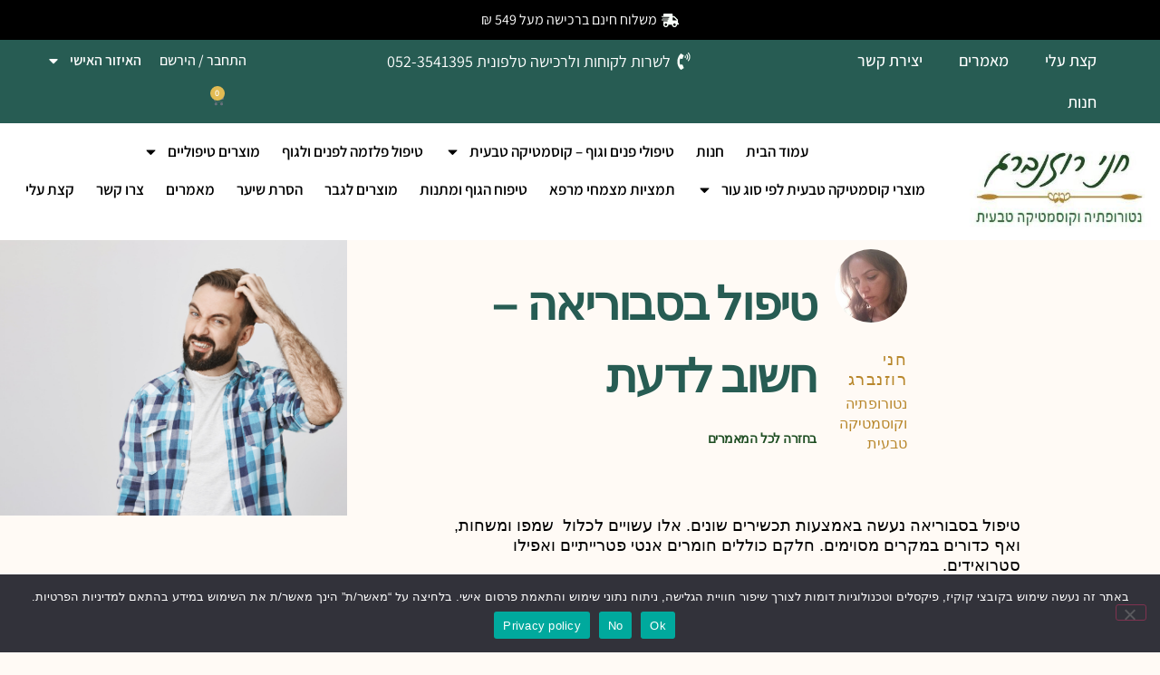

--- FILE ---
content_type: text/html; charset=UTF-8
request_url: https://www.hannyros.com/%D7%98%D7%99%D7%A4%D7%95%D7%9C-%D7%91%D7%A1%D7%91%D7%95%D7%A8%D7%99%D7%90%D7%94-%D7%97%D7%A9%D7%95%D7%91-%D7%9C%D7%93%D7%A2%D7%AA/
body_size: 34618
content:
<!doctype html>
<html dir="rtl" lang="he-IL">
<head>
	<meta charset="UTF-8">
	<meta name="viewport" content="width=device-width, initial-scale=1">
	<link rel="profile" href="https://gmpg.org/xfn/11">
	<meta name='robots' content='index, follow, max-image-preview:large, max-snippet:-1, max-video-preview:-1' />

<!-- Google Tag Manager by PYS -->
<script data-cfasync="false" data-pagespeed-no-defer>
	var pys_datalayer_name = "dataLayer";
	window.dataLayer = window.dataLayer || [];</script> 
<!-- End Google Tag Manager by PYS -->
<!-- Google Tag Manager for WordPress by gtm4wp.com -->
<script data-cfasync="false" data-pagespeed-no-defer>
	var gtm4wp_datalayer_name = "dataLayer";
	var dataLayer = dataLayer || [];
	const gtm4wp_use_sku_instead = 0;
	const gtm4wp_currency = 'ILS';
	const gtm4wp_product_per_impression = 10;
	const gtm4wp_clear_ecommerce = false;
	const gtm4wp_datalayer_max_timeout = 2000;
</script>
<!-- End Google Tag Manager for WordPress by gtm4wp.com -->
	<!-- This site is optimized with the Yoast SEO plugin v26.6 - https://yoast.com/wordpress/plugins/seo/ -->
	<title>טיפול בסבוריאה - חשוב לדעת ~ חני רוזנברג</title>
	<link rel="canonical" href="https://www.hannyros.com/טיפול-בסבוריאה-חשוב-לדעת/" />
	<meta property="og:locale" content="he_IL" />
	<meta property="og:type" content="article" />
	<meta property="og:title" content="טיפול בסבוריאה - חשוב לדעת ~ חני רוזנברג" />
	<meta property="og:description" content="טיפול בסבוריאה נעשה באמצעות תכשירים שונים. אלו עשויים לכלול&nbsp; שמפו ומשחות, ואף כדורים במקרים מסוימים. חלקם כוללים חומרים אנטי פטרייתיים ואפילו סטרואידים. אך הבעייתיות הגדולה של סבוריאה היא שאין מדובר בטיפול זמני לבעיה חולפת. המחלה נחשבת לתופעה כרונית הנמשכת שנים, עם עליות וירידות. דבר המצריך שימוש קבוע בתכשירים שונים לצורך ההתמודדות עם המחלה. תופעות הלוואי [&hellip;]" />
	<meta property="og:url" content="https://www.hannyros.com/טיפול-בסבוריאה-חשוב-לדעת/" />
	<meta property="og:site_name" content="חני רוזנברג" />
	<meta property="article:publisher" content="https://www.facebook.com/HannyRozenberg" />
	<meta property="article:published_time" content="2023-02-21T22:36:18+00:00" />
	<meta property="article:modified_time" content="2023-02-21T22:44:32+00:00" />
	<meta property="og:image" content="https://www.hannyros.com/wp-content/uploads/2023/02/indecisive-bearded-man-standing-clueless-scratching-head.jpg" />
	<meta property="og:image:width" content="1000" />
	<meta property="og:image:height" content="667" />
	<meta property="og:image:type" content="image/jpeg" />
	<meta name="author" content="גילי" />
	<meta name="twitter:card" content="summary_large_image" />
	<meta name="twitter:label1" content="נכתב על יד" />
	<meta name="twitter:data1" content="גילי" />
	<meta name="twitter:label2" content="זמן קריאה מוערך" />
	<meta name="twitter:data2" content="2 דקות" />
	<script type="application/ld+json" class="yoast-schema-graph">{"@context":"https://schema.org","@graph":[{"@type":"Article","@id":"https://www.hannyros.com/%d7%98%d7%99%d7%a4%d7%95%d7%9c-%d7%91%d7%a1%d7%91%d7%95%d7%a8%d7%99%d7%90%d7%94-%d7%97%d7%a9%d7%95%d7%91-%d7%9c%d7%93%d7%a2%d7%aa/#article","isPartOf":{"@id":"https://www.hannyros.com/%d7%98%d7%99%d7%a4%d7%95%d7%9c-%d7%91%d7%a1%d7%91%d7%95%d7%a8%d7%99%d7%90%d7%94-%d7%97%d7%a9%d7%95%d7%91-%d7%9c%d7%93%d7%a2%d7%aa/"},"author":{"name":"גילי","@id":"https://www.hannyros.com/#/schema/person/3b35678daf5c140bfeefa61b5e917212"},"headline":"טיפול בסבוריאה &#8211; חשוב לדעת","datePublished":"2023-02-21T22:36:18+00:00","dateModified":"2023-02-21T22:44:32+00:00","mainEntityOfPage":{"@id":"https://www.hannyros.com/%d7%98%d7%99%d7%a4%d7%95%d7%9c-%d7%91%d7%a1%d7%91%d7%95%d7%a8%d7%99%d7%90%d7%94-%d7%97%d7%a9%d7%95%d7%91-%d7%9c%d7%93%d7%a2%d7%aa/"},"wordCount":7,"commentCount":0,"publisher":{"@id":"https://www.hannyros.com/#organization"},"image":{"@id":"https://www.hannyros.com/%d7%98%d7%99%d7%a4%d7%95%d7%9c-%d7%91%d7%a1%d7%91%d7%95%d7%a8%d7%99%d7%90%d7%94-%d7%97%d7%a9%d7%95%d7%91-%d7%9c%d7%93%d7%a2%d7%aa/#primaryimage"},"thumbnailUrl":"https://www.hannyros.com/wp-content/uploads/2023/02/indecisive-bearded-man-standing-clueless-scratching-head.jpg","articleSection":["Uncategorized"],"inLanguage":"he-IL","potentialAction":[{"@type":"CommentAction","name":"Comment","target":["https://www.hannyros.com/%d7%98%d7%99%d7%a4%d7%95%d7%9c-%d7%91%d7%a1%d7%91%d7%95%d7%a8%d7%99%d7%90%d7%94-%d7%97%d7%a9%d7%95%d7%91-%d7%9c%d7%93%d7%a2%d7%aa/#respond"]}]},{"@type":"WebPage","@id":"https://www.hannyros.com/%d7%98%d7%99%d7%a4%d7%95%d7%9c-%d7%91%d7%a1%d7%91%d7%95%d7%a8%d7%99%d7%90%d7%94-%d7%97%d7%a9%d7%95%d7%91-%d7%9c%d7%93%d7%a2%d7%aa/","url":"https://www.hannyros.com/%d7%98%d7%99%d7%a4%d7%95%d7%9c-%d7%91%d7%a1%d7%91%d7%95%d7%a8%d7%99%d7%90%d7%94-%d7%97%d7%a9%d7%95%d7%91-%d7%9c%d7%93%d7%a2%d7%aa/","name":"טיפול בסבוריאה - חשוב לדעת ~ חני רוזנברג","isPartOf":{"@id":"https://www.hannyros.com/#website"},"primaryImageOfPage":{"@id":"https://www.hannyros.com/%d7%98%d7%99%d7%a4%d7%95%d7%9c-%d7%91%d7%a1%d7%91%d7%95%d7%a8%d7%99%d7%90%d7%94-%d7%97%d7%a9%d7%95%d7%91-%d7%9c%d7%93%d7%a2%d7%aa/#primaryimage"},"image":{"@id":"https://www.hannyros.com/%d7%98%d7%99%d7%a4%d7%95%d7%9c-%d7%91%d7%a1%d7%91%d7%95%d7%a8%d7%99%d7%90%d7%94-%d7%97%d7%a9%d7%95%d7%91-%d7%9c%d7%93%d7%a2%d7%aa/#primaryimage"},"thumbnailUrl":"https://www.hannyros.com/wp-content/uploads/2023/02/indecisive-bearded-man-standing-clueless-scratching-head.jpg","datePublished":"2023-02-21T22:36:18+00:00","dateModified":"2023-02-21T22:44:32+00:00","breadcrumb":{"@id":"https://www.hannyros.com/%d7%98%d7%99%d7%a4%d7%95%d7%9c-%d7%91%d7%a1%d7%91%d7%95%d7%a8%d7%99%d7%90%d7%94-%d7%97%d7%a9%d7%95%d7%91-%d7%9c%d7%93%d7%a2%d7%aa/#breadcrumb"},"inLanguage":"he-IL","potentialAction":[{"@type":"ReadAction","target":["https://www.hannyros.com/%d7%98%d7%99%d7%a4%d7%95%d7%9c-%d7%91%d7%a1%d7%91%d7%95%d7%a8%d7%99%d7%90%d7%94-%d7%97%d7%a9%d7%95%d7%91-%d7%9c%d7%93%d7%a2%d7%aa/"]}]},{"@type":"ImageObject","inLanguage":"he-IL","@id":"https://www.hannyros.com/%d7%98%d7%99%d7%a4%d7%95%d7%9c-%d7%91%d7%a1%d7%91%d7%95%d7%a8%d7%99%d7%90%d7%94-%d7%97%d7%a9%d7%95%d7%91-%d7%9c%d7%93%d7%a2%d7%aa/#primaryimage","url":"https://www.hannyros.com/wp-content/uploads/2023/02/indecisive-bearded-man-standing-clueless-scratching-head.jpg","contentUrl":"https://www.hannyros.com/wp-content/uploads/2023/02/indecisive-bearded-man-standing-clueless-scratching-head.jpg","width":1000,"height":667,"caption":"סבוריאה"},{"@type":"BreadcrumbList","@id":"https://www.hannyros.com/%d7%98%d7%99%d7%a4%d7%95%d7%9c-%d7%91%d7%a1%d7%91%d7%95%d7%a8%d7%99%d7%90%d7%94-%d7%97%d7%a9%d7%95%d7%91-%d7%9c%d7%93%d7%a2%d7%aa/#breadcrumb","itemListElement":[{"@type":"ListItem","position":1,"name":"דף הבית","item":"https://www.hannyros.com/"},{"@type":"ListItem","position":2,"name":"מאמרים","item":"https://www.hannyros.com/articles/"},{"@type":"ListItem","position":3,"name":"טיפול בסבוריאה &#8211; חשוב לדעת"}]},{"@type":"WebSite","@id":"https://www.hannyros.com/#website","url":"https://www.hannyros.com/","name":"חני רוזנברג","description":"נטורופתיה וקוסמטיקה טבעית","publisher":{"@id":"https://www.hannyros.com/#organization"},"potentialAction":[{"@type":"SearchAction","target":{"@type":"EntryPoint","urlTemplate":"https://www.hannyros.com/?s={search_term_string}"},"query-input":{"@type":"PropertyValueSpecification","valueRequired":true,"valueName":"search_term_string"}}],"inLanguage":"he-IL"},{"@type":"Organization","@id":"https://www.hannyros.com/#organization","name":"חני רוזנברג נטורופתיה וקוסמטיקה טבעית","url":"https://www.hannyros.com/","logo":{"@type":"ImageObject","inLanguage":"he-IL","@id":"https://www.hannyros.com/#/schema/logo/image/","url":"https://www.hannyros.com/wp-content/uploads/2020/11/cropped-WhatsApp-Image-2020-08-30-at-17.23.13-e1605538063192.jpeg","contentUrl":"https://www.hannyros.com/wp-content/uploads/2020/11/cropped-WhatsApp-Image-2020-08-30-at-17.23.13-e1605538063192.jpeg","width":328,"height":167,"caption":"חני רוזנברג נטורופתיה וקוסמטיקה טבעית"},"image":{"@id":"https://www.hannyros.com/#/schema/logo/image/"},"sameAs":["https://www.facebook.com/HannyRozenberg","https://www.youtube.com/watch?v=yCvYlGbbPWQ"]},{"@type":"Person","@id":"https://www.hannyros.com/#/schema/person/3b35678daf5c140bfeefa61b5e917212","name":"גילי","image":{"@type":"ImageObject","inLanguage":"he-IL","@id":"https://www.hannyros.com/#/schema/person/image/","url":"https://secure.gravatar.com/avatar/35d8d228869a1df01185f253e22176bb334f07aff82774ffe962b5af70a2022d?s=96&d=mm&r=g","contentUrl":"https://secure.gravatar.com/avatar/35d8d228869a1df01185f253e22176bb334f07aff82774ffe962b5af70a2022d?s=96&d=mm&r=g","caption":"גילי"},"url":"https://www.hannyros.com/author/gilirotem/"}]}</script>
	<!-- / Yoast SEO plugin. -->


<link rel="alternate" type="application/rss+xml" title="חני רוזנברג &laquo; פיד‏" href="https://www.hannyros.com/feed/" />
<link rel="alternate" type="application/rss+xml" title="חני רוזנברג &laquo; פיד תגובות‏" href="https://www.hannyros.com/comments/feed/" />
<link rel="alternate" type="application/rss+xml" title="חני רוזנברג &laquo; פיד תגובות של טיפול בסבוריאה &#8211; חשוב לדעת" href="https://www.hannyros.com/%d7%98%d7%99%d7%a4%d7%95%d7%9c-%d7%91%d7%a1%d7%91%d7%95%d7%a8%d7%99%d7%90%d7%94-%d7%97%d7%a9%d7%95%d7%91-%d7%9c%d7%93%d7%a2%d7%aa/feed/" />
<link rel="alternate" title="oEmbed (JSON)" type="application/json+oembed" href="https://www.hannyros.com/wp-json/oembed/1.0/embed?url=https%3A%2F%2Fwww.hannyros.com%2F%25d7%2598%25d7%2599%25d7%25a4%25d7%2595%25d7%259c-%25d7%2591%25d7%25a1%25d7%2591%25d7%2595%25d7%25a8%25d7%2599%25d7%2590%25d7%2594-%25d7%2597%25d7%25a9%25d7%2595%25d7%2591-%25d7%259c%25d7%2593%25d7%25a2%25d7%25aa%2F" />
<link rel="alternate" title="oEmbed (XML)" type="text/xml+oembed" href="https://www.hannyros.com/wp-json/oembed/1.0/embed?url=https%3A%2F%2Fwww.hannyros.com%2F%25d7%2598%25d7%2599%25d7%25a4%25d7%2595%25d7%259c-%25d7%2591%25d7%25a1%25d7%2591%25d7%2595%25d7%25a8%25d7%2599%25d7%2590%25d7%2594-%25d7%2597%25d7%25a9%25d7%2595%25d7%2591-%25d7%259c%25d7%2593%25d7%25a2%25d7%25aa%2F&#038;format=xml" />
<style id='wp-img-auto-sizes-contain-inline-css'>
img:is([sizes=auto i],[sizes^="auto," i]){contain-intrinsic-size:3000px 1500px}
/*# sourceURL=wp-img-auto-sizes-contain-inline-css */
</style>

<style id='wp-emoji-styles-inline-css'>

	img.wp-smiley, img.emoji {
		display: inline !important;
		border: none !important;
		box-shadow: none !important;
		height: 1em !important;
		width: 1em !important;
		margin: 0 0.07em !important;
		vertical-align: -0.1em !important;
		background: none !important;
		padding: 0 !important;
	}
/*# sourceURL=wp-emoji-styles-inline-css */
</style>
<link rel='stylesheet' id='wp-block-library-rtl-css' href='https://www.hannyros.com/wp-includes/css/dist/block-library/style-rtl.min.css?ver=6.9' media='all' />
<style id='global-styles-inline-css'>
:root{--wp--preset--aspect-ratio--square: 1;--wp--preset--aspect-ratio--4-3: 4/3;--wp--preset--aspect-ratio--3-4: 3/4;--wp--preset--aspect-ratio--3-2: 3/2;--wp--preset--aspect-ratio--2-3: 2/3;--wp--preset--aspect-ratio--16-9: 16/9;--wp--preset--aspect-ratio--9-16: 9/16;--wp--preset--color--black: #000000;--wp--preset--color--cyan-bluish-gray: #abb8c3;--wp--preset--color--white: #ffffff;--wp--preset--color--pale-pink: #f78da7;--wp--preset--color--vivid-red: #cf2e2e;--wp--preset--color--luminous-vivid-orange: #ff6900;--wp--preset--color--luminous-vivid-amber: #fcb900;--wp--preset--color--light-green-cyan: #7bdcb5;--wp--preset--color--vivid-green-cyan: #00d084;--wp--preset--color--pale-cyan-blue: #8ed1fc;--wp--preset--color--vivid-cyan-blue: #0693e3;--wp--preset--color--vivid-purple: #9b51e0;--wp--preset--gradient--vivid-cyan-blue-to-vivid-purple: linear-gradient(135deg,rgb(6,147,227) 0%,rgb(155,81,224) 100%);--wp--preset--gradient--light-green-cyan-to-vivid-green-cyan: linear-gradient(135deg,rgb(122,220,180) 0%,rgb(0,208,130) 100%);--wp--preset--gradient--luminous-vivid-amber-to-luminous-vivid-orange: linear-gradient(135deg,rgb(252,185,0) 0%,rgb(255,105,0) 100%);--wp--preset--gradient--luminous-vivid-orange-to-vivid-red: linear-gradient(135deg,rgb(255,105,0) 0%,rgb(207,46,46) 100%);--wp--preset--gradient--very-light-gray-to-cyan-bluish-gray: linear-gradient(135deg,rgb(238,238,238) 0%,rgb(169,184,195) 100%);--wp--preset--gradient--cool-to-warm-spectrum: linear-gradient(135deg,rgb(74,234,220) 0%,rgb(151,120,209) 20%,rgb(207,42,186) 40%,rgb(238,44,130) 60%,rgb(251,105,98) 80%,rgb(254,248,76) 100%);--wp--preset--gradient--blush-light-purple: linear-gradient(135deg,rgb(255,206,236) 0%,rgb(152,150,240) 100%);--wp--preset--gradient--blush-bordeaux: linear-gradient(135deg,rgb(254,205,165) 0%,rgb(254,45,45) 50%,rgb(107,0,62) 100%);--wp--preset--gradient--luminous-dusk: linear-gradient(135deg,rgb(255,203,112) 0%,rgb(199,81,192) 50%,rgb(65,88,208) 100%);--wp--preset--gradient--pale-ocean: linear-gradient(135deg,rgb(255,245,203) 0%,rgb(182,227,212) 50%,rgb(51,167,181) 100%);--wp--preset--gradient--electric-grass: linear-gradient(135deg,rgb(202,248,128) 0%,rgb(113,206,126) 100%);--wp--preset--gradient--midnight: linear-gradient(135deg,rgb(2,3,129) 0%,rgb(40,116,252) 100%);--wp--preset--font-size--small: 13px;--wp--preset--font-size--medium: 20px;--wp--preset--font-size--large: 36px;--wp--preset--font-size--x-large: 42px;--wp--preset--spacing--20: 0.44rem;--wp--preset--spacing--30: 0.67rem;--wp--preset--spacing--40: 1rem;--wp--preset--spacing--50: 1.5rem;--wp--preset--spacing--60: 2.25rem;--wp--preset--spacing--70: 3.38rem;--wp--preset--spacing--80: 5.06rem;--wp--preset--shadow--natural: 6px 6px 9px rgba(0, 0, 0, 0.2);--wp--preset--shadow--deep: 12px 12px 50px rgba(0, 0, 0, 0.4);--wp--preset--shadow--sharp: 6px 6px 0px rgba(0, 0, 0, 0.2);--wp--preset--shadow--outlined: 6px 6px 0px -3px rgb(255, 255, 255), 6px 6px rgb(0, 0, 0);--wp--preset--shadow--crisp: 6px 6px 0px rgb(0, 0, 0);}:root { --wp--style--global--content-size: 800px;--wp--style--global--wide-size: 1200px; }:where(body) { margin: 0; }.wp-site-blocks > .alignleft { float: left; margin-right: 2em; }.wp-site-blocks > .alignright { float: right; margin-left: 2em; }.wp-site-blocks > .aligncenter { justify-content: center; margin-left: auto; margin-right: auto; }:where(.wp-site-blocks) > * { margin-block-start: 24px; margin-block-end: 0; }:where(.wp-site-blocks) > :first-child { margin-block-start: 0; }:where(.wp-site-blocks) > :last-child { margin-block-end: 0; }:root { --wp--style--block-gap: 24px; }:root :where(.is-layout-flow) > :first-child{margin-block-start: 0;}:root :where(.is-layout-flow) > :last-child{margin-block-end: 0;}:root :where(.is-layout-flow) > *{margin-block-start: 24px;margin-block-end: 0;}:root :where(.is-layout-constrained) > :first-child{margin-block-start: 0;}:root :where(.is-layout-constrained) > :last-child{margin-block-end: 0;}:root :where(.is-layout-constrained) > *{margin-block-start: 24px;margin-block-end: 0;}:root :where(.is-layout-flex){gap: 24px;}:root :where(.is-layout-grid){gap: 24px;}.is-layout-flow > .alignleft{float: left;margin-inline-start: 0;margin-inline-end: 2em;}.is-layout-flow > .alignright{float: right;margin-inline-start: 2em;margin-inline-end: 0;}.is-layout-flow > .aligncenter{margin-left: auto !important;margin-right: auto !important;}.is-layout-constrained > .alignleft{float: left;margin-inline-start: 0;margin-inline-end: 2em;}.is-layout-constrained > .alignright{float: right;margin-inline-start: 2em;margin-inline-end: 0;}.is-layout-constrained > .aligncenter{margin-left: auto !important;margin-right: auto !important;}.is-layout-constrained > :where(:not(.alignleft):not(.alignright):not(.alignfull)){max-width: var(--wp--style--global--content-size);margin-left: auto !important;margin-right: auto !important;}.is-layout-constrained > .alignwide{max-width: var(--wp--style--global--wide-size);}body .is-layout-flex{display: flex;}.is-layout-flex{flex-wrap: wrap;align-items: center;}.is-layout-flex > :is(*, div){margin: 0;}body .is-layout-grid{display: grid;}.is-layout-grid > :is(*, div){margin: 0;}body{padding-top: 0px;padding-right: 0px;padding-bottom: 0px;padding-left: 0px;}a:where(:not(.wp-element-button)){text-decoration: underline;}:root :where(.wp-element-button, .wp-block-button__link){background-color: #32373c;border-width: 0;color: #fff;font-family: inherit;font-size: inherit;font-style: inherit;font-weight: inherit;letter-spacing: inherit;line-height: inherit;padding-top: calc(0.667em + 2px);padding-right: calc(1.333em + 2px);padding-bottom: calc(0.667em + 2px);padding-left: calc(1.333em + 2px);text-decoration: none;text-transform: inherit;}.has-black-color{color: var(--wp--preset--color--black) !important;}.has-cyan-bluish-gray-color{color: var(--wp--preset--color--cyan-bluish-gray) !important;}.has-white-color{color: var(--wp--preset--color--white) !important;}.has-pale-pink-color{color: var(--wp--preset--color--pale-pink) !important;}.has-vivid-red-color{color: var(--wp--preset--color--vivid-red) !important;}.has-luminous-vivid-orange-color{color: var(--wp--preset--color--luminous-vivid-orange) !important;}.has-luminous-vivid-amber-color{color: var(--wp--preset--color--luminous-vivid-amber) !important;}.has-light-green-cyan-color{color: var(--wp--preset--color--light-green-cyan) !important;}.has-vivid-green-cyan-color{color: var(--wp--preset--color--vivid-green-cyan) !important;}.has-pale-cyan-blue-color{color: var(--wp--preset--color--pale-cyan-blue) !important;}.has-vivid-cyan-blue-color{color: var(--wp--preset--color--vivid-cyan-blue) !important;}.has-vivid-purple-color{color: var(--wp--preset--color--vivid-purple) !important;}.has-black-background-color{background-color: var(--wp--preset--color--black) !important;}.has-cyan-bluish-gray-background-color{background-color: var(--wp--preset--color--cyan-bluish-gray) !important;}.has-white-background-color{background-color: var(--wp--preset--color--white) !important;}.has-pale-pink-background-color{background-color: var(--wp--preset--color--pale-pink) !important;}.has-vivid-red-background-color{background-color: var(--wp--preset--color--vivid-red) !important;}.has-luminous-vivid-orange-background-color{background-color: var(--wp--preset--color--luminous-vivid-orange) !important;}.has-luminous-vivid-amber-background-color{background-color: var(--wp--preset--color--luminous-vivid-amber) !important;}.has-light-green-cyan-background-color{background-color: var(--wp--preset--color--light-green-cyan) !important;}.has-vivid-green-cyan-background-color{background-color: var(--wp--preset--color--vivid-green-cyan) !important;}.has-pale-cyan-blue-background-color{background-color: var(--wp--preset--color--pale-cyan-blue) !important;}.has-vivid-cyan-blue-background-color{background-color: var(--wp--preset--color--vivid-cyan-blue) !important;}.has-vivid-purple-background-color{background-color: var(--wp--preset--color--vivid-purple) !important;}.has-black-border-color{border-color: var(--wp--preset--color--black) !important;}.has-cyan-bluish-gray-border-color{border-color: var(--wp--preset--color--cyan-bluish-gray) !important;}.has-white-border-color{border-color: var(--wp--preset--color--white) !important;}.has-pale-pink-border-color{border-color: var(--wp--preset--color--pale-pink) !important;}.has-vivid-red-border-color{border-color: var(--wp--preset--color--vivid-red) !important;}.has-luminous-vivid-orange-border-color{border-color: var(--wp--preset--color--luminous-vivid-orange) !important;}.has-luminous-vivid-amber-border-color{border-color: var(--wp--preset--color--luminous-vivid-amber) !important;}.has-light-green-cyan-border-color{border-color: var(--wp--preset--color--light-green-cyan) !important;}.has-vivid-green-cyan-border-color{border-color: var(--wp--preset--color--vivid-green-cyan) !important;}.has-pale-cyan-blue-border-color{border-color: var(--wp--preset--color--pale-cyan-blue) !important;}.has-vivid-cyan-blue-border-color{border-color: var(--wp--preset--color--vivid-cyan-blue) !important;}.has-vivid-purple-border-color{border-color: var(--wp--preset--color--vivid-purple) !important;}.has-vivid-cyan-blue-to-vivid-purple-gradient-background{background: var(--wp--preset--gradient--vivid-cyan-blue-to-vivid-purple) !important;}.has-light-green-cyan-to-vivid-green-cyan-gradient-background{background: var(--wp--preset--gradient--light-green-cyan-to-vivid-green-cyan) !important;}.has-luminous-vivid-amber-to-luminous-vivid-orange-gradient-background{background: var(--wp--preset--gradient--luminous-vivid-amber-to-luminous-vivid-orange) !important;}.has-luminous-vivid-orange-to-vivid-red-gradient-background{background: var(--wp--preset--gradient--luminous-vivid-orange-to-vivid-red) !important;}.has-very-light-gray-to-cyan-bluish-gray-gradient-background{background: var(--wp--preset--gradient--very-light-gray-to-cyan-bluish-gray) !important;}.has-cool-to-warm-spectrum-gradient-background{background: var(--wp--preset--gradient--cool-to-warm-spectrum) !important;}.has-blush-light-purple-gradient-background{background: var(--wp--preset--gradient--blush-light-purple) !important;}.has-blush-bordeaux-gradient-background{background: var(--wp--preset--gradient--blush-bordeaux) !important;}.has-luminous-dusk-gradient-background{background: var(--wp--preset--gradient--luminous-dusk) !important;}.has-pale-ocean-gradient-background{background: var(--wp--preset--gradient--pale-ocean) !important;}.has-electric-grass-gradient-background{background: var(--wp--preset--gradient--electric-grass) !important;}.has-midnight-gradient-background{background: var(--wp--preset--gradient--midnight) !important;}.has-small-font-size{font-size: var(--wp--preset--font-size--small) !important;}.has-medium-font-size{font-size: var(--wp--preset--font-size--medium) !important;}.has-large-font-size{font-size: var(--wp--preset--font-size--large) !important;}.has-x-large-font-size{font-size: var(--wp--preset--font-size--x-large) !important;}
:root :where(.wp-block-pullquote){font-size: 1.5em;line-height: 1.6;}
/*# sourceURL=global-styles-inline-css */
</style>
<link rel='stylesheet' id='cookie-notice-front-css' href='https://www.hannyros.com/wp-content/plugins/cookie-notice/css/front.min.css?ver=2.5.11' media='all' />
<link rel='stylesheet' id='woocommerce-layout-rtl-css' href='https://www.hannyros.com/wp-content/plugins/woocommerce/assets/css/woocommerce-layout-rtl.css?ver=10.4.3' media='all' />
<link rel='stylesheet' id='woocommerce-smallscreen-rtl-css' href='https://www.hannyros.com/wp-content/plugins/woocommerce/assets/css/woocommerce-smallscreen-rtl.css?ver=10.4.3' media='only screen and (max-width: 768px)' />
<link rel='stylesheet' id='woocommerce-general-rtl-css' href='https://www.hannyros.com/wp-content/plugins/woocommerce/assets/css/woocommerce-rtl.css?ver=10.4.3' media='all' />
<style id='woocommerce-inline-inline-css'>
.woocommerce form .form-row .required { visibility: visible; }
/*# sourceURL=woocommerce-inline-inline-css */
</style>
<link rel='stylesheet' id='hello-elementor-css' href='https://www.hannyros.com/wp-content/themes/hello-elementor/assets/css/reset.css?ver=3.4.5' media='all' />
<link rel='stylesheet' id='hello-elementor-theme-style-css' href='https://www.hannyros.com/wp-content/themes/hello-elementor/assets/css/theme.css?ver=3.4.5' media='all' />
<link rel='stylesheet' id='hello-elementor-header-footer-css' href='https://www.hannyros.com/wp-content/themes/hello-elementor/assets/css/header-footer.css?ver=3.4.5' media='all' />
<link rel='stylesheet' id='elementor-frontend-css' href='https://www.hannyros.com/wp-content/plugins/elementor/assets/css/frontend.min.css?ver=3.34.0' media='all' />
<style id='elementor-frontend-inline-css'>
.elementor-4769 .elementor-element.elementor-element-325c38a3:not(.elementor-motion-effects-element-type-background) > .elementor-widget-wrap, .elementor-4769 .elementor-element.elementor-element-325c38a3 > .elementor-widget-wrap > .elementor-motion-effects-container > .elementor-motion-effects-layer{background-image:url("https://www.hannyros.com/wp-content/uploads/2023/02/indecisive-bearded-man-standing-clueless-scratching-head.jpg");}
/*# sourceURL=elementor-frontend-inline-css */
</style>
<link rel='stylesheet' id='widget-nav-menu-css' href='https://www.hannyros.com/wp-content/plugins/elementor-pro/assets/css/widget-nav-menu-rtl.min.css?ver=3.32.2' media='all' />
<link rel='stylesheet' id='widget-icon-list-css' href='https://www.hannyros.com/wp-content/plugins/elementor/assets/css/widget-icon-list-rtl.min.css?ver=3.34.0' media='all' />
<link rel='stylesheet' id='widget-heading-css' href='https://www.hannyros.com/wp-content/plugins/elementor/assets/css/widget-heading-rtl.min.css?ver=3.34.0' media='all' />
<link rel='stylesheet' id='widget-woocommerce-menu-cart-css' href='https://www.hannyros.com/wp-content/plugins/elementor-pro/assets/css/widget-woocommerce-menu-cart-rtl.min.css?ver=3.32.2' media='all' />
<link rel='stylesheet' id='e-sticky-css' href='https://www.hannyros.com/wp-content/plugins/elementor-pro/assets/css/modules/sticky.min.css?ver=3.32.2' media='all' />
<link rel='stylesheet' id='widget-image-css' href='https://www.hannyros.com/wp-content/plugins/elementor/assets/css/widget-image-rtl.min.css?ver=3.34.0' media='all' />
<link rel='stylesheet' id='widget-form-css' href='https://www.hannyros.com/wp-content/plugins/elementor-pro/assets/css/widget-form-rtl.min.css?ver=3.32.2' media='all' />
<link rel='stylesheet' id='widget-divider-css' href='https://www.hannyros.com/wp-content/plugins/elementor/assets/css/widget-divider-rtl.min.css?ver=3.34.0' media='all' />
<link rel='stylesheet' id='widget-author-box-css' href='https://www.hannyros.com/wp-content/plugins/elementor-pro/assets/css/widget-author-box-rtl.min.css?ver=3.32.2' media='all' />
<link rel='stylesheet' id='widget-spacer-css' href='https://www.hannyros.com/wp-content/plugins/elementor/assets/css/widget-spacer-rtl.min.css?ver=3.34.0' media='all' />
<link rel='stylesheet' id='e-animation-fadeInLeft-css' href='https://www.hannyros.com/wp-content/plugins/elementor/assets/lib/animations/styles/fadeInLeft.min.css?ver=3.34.0' media='all' />
<link rel='stylesheet' id='widget-post-navigation-css' href='https://www.hannyros.com/wp-content/plugins/elementor-pro/assets/css/widget-post-navigation-rtl.min.css?ver=3.32.2' media='all' />
<link rel='stylesheet' id='widget-posts-css' href='https://www.hannyros.com/wp-content/plugins/elementor-pro/assets/css/widget-posts-rtl.min.css?ver=3.32.2' media='all' />
<link rel='stylesheet' id='e-animation-fadeInRight-css' href='https://www.hannyros.com/wp-content/plugins/elementor/assets/lib/animations/styles/fadeInRight.min.css?ver=3.34.0' media='all' />
<link rel='stylesheet' id='elementor-post-82-css' href='https://www.hannyros.com/wp-content/uploads/elementor/css/post-82.css?ver=1767113139' media='all' />
<link rel='stylesheet' id='elementor-post-81-css' href='https://www.hannyros.com/wp-content/uploads/elementor/css/post-81.css?ver=1767113139' media='all' />
<link rel='stylesheet' id='elementor-post-4321-css' href='https://www.hannyros.com/wp-content/uploads/elementor/css/post-4321.css?ver=1767113139' media='all' />
<link rel='stylesheet' id='elementor-post-4769-css' href='https://www.hannyros.com/wp-content/uploads/elementor/css/post-4769.css?ver=1767113934' media='all' />
<link rel='stylesheet' id='elementor-gf-local-assistant-css' href='https://www.hannyros.com/wp-content/uploads/elementor/google-fonts/css/assistant.css?ver=1752065547' media='all' />
<link rel='stylesheet' id='elementor-gf-local-playfairdisplay-css' href='https://www.hannyros.com/wp-content/uploads/elementor/google-fonts/css/playfairdisplay.css?ver=1752066710' media='all' />
<script id="cookie-notice-front-js-before">
var cnArgs = {"ajaxUrl":"https:\/\/www.hannyros.com\/wp-admin\/admin-ajax.php","nonce":"6593a1648a","hideEffect":"fade","position":"bottom","onScroll":false,"onScrollOffset":100,"onClick":false,"cookieName":"cookie_notice_accepted","cookieTime":2592000,"cookieTimeRejected":2592000,"globalCookie":false,"redirection":false,"cache":false,"revokeCookies":true,"revokeCookiesOpt":"automatic"};

//# sourceURL=cookie-notice-front-js-before
</script>
<script src="https://www.hannyros.com/wp-content/plugins/cookie-notice/js/front.min.js?ver=2.5.11" id="cookie-notice-front-js"></script>
<script src="https://www.hannyros.com/wp-includes/js/jquery/jquery.min.js?ver=3.7.1" id="jquery-core-js"></script>
<script src="https://www.hannyros.com/wp-includes/js/jquery/jquery-migrate.min.js?ver=3.4.1" id="jquery-migrate-js"></script>
<script src="https://www.hannyros.com/wp-content/plugins/woocommerce/assets/js/jquery-blockui/jquery.blockUI.min.js?ver=2.7.0-wc.10.4.3" id="wc-jquery-blockui-js" defer data-wp-strategy="defer"></script>
<script id="wc-add-to-cart-js-extra">
var wc_add_to_cart_params = {"ajax_url":"/wp-admin/admin-ajax.php","wc_ajax_url":"/?wc-ajax=%%endpoint%%","i18n_view_cart":"\u05de\u05e2\u05d1\u05e8 \u05dc\u05e1\u05dc \u05d4\u05e7\u05e0\u05d9\u05d5\u05ea","cart_url":"https://www.hannyros.com/cart/","is_cart":"","cart_redirect_after_add":"yes"};
//# sourceURL=wc-add-to-cart-js-extra
</script>
<script src="https://www.hannyros.com/wp-content/plugins/woocommerce/assets/js/frontend/add-to-cart.min.js?ver=10.4.3" id="wc-add-to-cart-js" defer data-wp-strategy="defer"></script>
<script src="https://www.hannyros.com/wp-content/plugins/woocommerce/assets/js/js-cookie/js.cookie.min.js?ver=2.1.4-wc.10.4.3" id="wc-js-cookie-js" defer data-wp-strategy="defer"></script>
<script id="woocommerce-js-extra">
var woocommerce_params = {"ajax_url":"/wp-admin/admin-ajax.php","wc_ajax_url":"/?wc-ajax=%%endpoint%%","i18n_password_show":"\u05dc\u05d4\u05e6\u05d9\u05d2 \u05e1\u05d9\u05e1\u05de\u05d4","i18n_password_hide":"\u05dc\u05d4\u05e1\u05ea\u05d9\u05e8 \u05e1\u05d9\u05e1\u05de\u05d4"};
//# sourceURL=woocommerce-js-extra
</script>
<script src="https://www.hannyros.com/wp-content/plugins/woocommerce/assets/js/frontend/woocommerce.min.js?ver=10.4.3" id="woocommerce-js" defer data-wp-strategy="defer"></script>
<link rel="https://api.w.org/" href="https://www.hannyros.com/wp-json/" /><link rel="alternate" title="JSON" type="application/json" href="https://www.hannyros.com/wp-json/wp/v2/posts/7457" /><link rel="EditURI" type="application/rsd+xml" title="RSD" href="https://www.hannyros.com/xmlrpc.php?rsd" />
<meta name="generator" content="WordPress 6.9" />
<meta name="generator" content="WooCommerce 10.4.3" />
<link rel='shortlink' href='https://www.hannyros.com/?p=7457' />
<meta name="google-site-verification" content="mV1qhj1Cnrvt3swqXFXXElIs9ahUzkPJg25fIlCzR8c" />
<meta name="facebook-domain-verification" content="cboe8c98l8uhg55aatuf6qlx56kqp4" />

<!-- Meta Pixel Code -->
<script>
!function(f,b,e,v,n,t,s)
{if(f.fbq)return;n=f.fbq=function(){n.callMethod?
n.callMethod.apply(n,arguments):n.queue.push(arguments)};
if(!f._fbq)f._fbq=n;n.push=n;n.loaded=!0;n.version='2.0';
n.queue=[];t=b.createElement(e);t.async=!0;
t.src=v;s=b.getElementsByTagName(e)[0];
s.parentNode.insertBefore(t,s)}(window, document,'script',
'https://connect.facebook.net/en_US/fbevents.js');
fbq('init', '876414083559709');
fbq('track', 'PageView');
</script>
<noscript><img height="1" width="1" style="display:none"
src="https://www.facebook.com/tr?id=876414083559709&ev=PageView&noscript=1"
/></noscript>
<!-- End Meta Pixel Code -->
		<style type="text/css">
			.bit_order_instruction p {
				margin-bottom: 10px;
				border-bottom: 1px solid #ececec;
				padding-bottom: 10px;
			}
			.payment_method_bit_offline_gateway label img {
				width: 50px;
			}
		</style>		
	
<!-- Google Tag Manager for WordPress by gtm4wp.com -->
<!-- GTM Container placement set to automatic -->
<script data-cfasync="false" data-pagespeed-no-defer>
	var dataLayer_content = {"pagePostType":"post","pagePostType2":"single-post","pageCategory":["uncategorized"],"pagePostAuthor":"גילי","customerTotalOrders":0,"customerTotalOrderValue":0,"customerFirstName":"","customerLastName":"","customerBillingFirstName":"","customerBillingLastName":"","customerBillingCompany":"","customerBillingAddress1":"","customerBillingAddress2":"","customerBillingCity":"","customerBillingState":"","customerBillingPostcode":"","customerBillingCountry":"","customerBillingEmail":"","customerBillingEmailHash":"","customerBillingPhone":"","customerShippingFirstName":"","customerShippingLastName":"","customerShippingCompany":"","customerShippingAddress1":"","customerShippingAddress2":"","customerShippingCity":"","customerShippingState":"","customerShippingPostcode":"","customerShippingCountry":"","cartContent":{"totals":{"applied_coupons":[],"discount_total":0,"subtotal":0,"total":0},"items":[]}};
	dataLayer.push( dataLayer_content );
</script>
<script data-cfasync="false" data-pagespeed-no-defer>
(function(w,d,s,l,i){w[l]=w[l]||[];w[l].push({'gtm.start':
new Date().getTime(),event:'gtm.js'});var f=d.getElementsByTagName(s)[0],
j=d.createElement(s),dl=l!='dataLayer'?'&l='+l:'';j.async=true;j.src=
'//www.googletagmanager.com/gtm.js?id='+i+dl;f.parentNode.insertBefore(j,f);
})(window,document,'script','dataLayer','GTM-WDQHLLH');
</script>
<!-- End Google Tag Manager for WordPress by gtm4wp.com -->	<noscript><style>.woocommerce-product-gallery{ opacity: 1 !important; }</style></noscript>
	<meta name="generator" content="Elementor 3.34.0; features: e_font_icon_svg, additional_custom_breakpoints; settings: css_print_method-external, google_font-enabled, font_display-auto">
			<style>
				.e-con.e-parent:nth-of-type(n+4):not(.e-lazyloaded):not(.e-no-lazyload),
				.e-con.e-parent:nth-of-type(n+4):not(.e-lazyloaded):not(.e-no-lazyload) * {
					background-image: none !important;
				}
				@media screen and (max-height: 1024px) {
					.e-con.e-parent:nth-of-type(n+3):not(.e-lazyloaded):not(.e-no-lazyload),
					.e-con.e-parent:nth-of-type(n+3):not(.e-lazyloaded):not(.e-no-lazyload) * {
						background-image: none !important;
					}
				}
				@media screen and (max-height: 640px) {
					.e-con.e-parent:nth-of-type(n+2):not(.e-lazyloaded):not(.e-no-lazyload),
					.e-con.e-parent:nth-of-type(n+2):not(.e-lazyloaded):not(.e-no-lazyload) * {
						background-image: none !important;
					}
				}
			</style>
			<link rel="icon" href="https://www.hannyros.com/wp-content/uploads/2021/04/cropped-essential-oil-Icon01-32x32.png" sizes="32x32" />
<link rel="icon" href="https://www.hannyros.com/wp-content/uploads/2021/04/cropped-essential-oil-Icon01-192x192.png" sizes="192x192" />
<link rel="apple-touch-icon" href="https://www.hannyros.com/wp-content/uploads/2021/04/cropped-essential-oil-Icon01-180x180.png" />
<meta name="msapplication-TileImage" content="https://www.hannyros.com/wp-content/uploads/2021/04/cropped-essential-oil-Icon01-270x270.png" />
</head>
<body class="rtl wp-singular post-template-default single single-post postid-7457 single-format-standard wp-embed-responsive wp-theme-hello-elementor theme-hello-elementor cookies-not-set woocommerce-no-js hello-elementor-default elementor-default elementor-kit-82 elementor-page-4769">


<!-- GTM Container placement set to automatic -->
<!-- Google Tag Manager (noscript) -->
				<noscript><iframe src="https://www.googletagmanager.com/ns.html?id=GTM-WDQHLLH" height="0" width="0" style="display:none;visibility:hidden" aria-hidden="true"></iframe></noscript>
<!-- End Google Tag Manager (noscript) -->
<a class="skip-link screen-reader-text" href="#content">דלג לתוכן</a>

		<header data-elementor-type="header" data-elementor-id="81" class="elementor elementor-81 elementor-location-header" data-elementor-post-type="elementor_library">
					<section class="elementor-section elementor-top-section elementor-element elementor-element-34ac1221 elementor-section-full_width elementor-section-content-middle elementor-hidden-desktop elementor-hidden-tablet elementor-section-height-default elementor-section-height-default" data-id="34ac1221" data-element_type="section" data-settings="{&quot;background_background&quot;:&quot;classic&quot;,&quot;sticky&quot;:&quot;top&quot;,&quot;sticky_on&quot;:[&quot;mobile&quot;],&quot;sticky_offset&quot;:0,&quot;sticky_effects_offset&quot;:0,&quot;sticky_anchor_link_offset&quot;:0}">
						<div class="elementor-container elementor-column-gap-no">
					<div class="elementor-column elementor-col-25 elementor-top-column elementor-element elementor-element-4751addc" data-id="4751addc" data-element_type="column">
			<div class="elementor-widget-wrap elementor-element-populated">
						<div class="elementor-element elementor-element-41b80b2d elementor-nav-menu__align-start elementor-nav-menu__text-align-center elementor-nav-menu--stretch elementor-nav-menu--dropdown-tablet elementor-nav-menu--toggle elementor-nav-menu--burger elementor-widget elementor-widget-nav-menu" data-id="41b80b2d" data-element_type="widget" data-settings="{&quot;full_width&quot;:&quot;stretch&quot;,&quot;layout&quot;:&quot;horizontal&quot;,&quot;submenu_icon&quot;:{&quot;value&quot;:&quot;&lt;svg aria-hidden=\&quot;true\&quot; class=\&quot;e-font-icon-svg e-fas-caret-down\&quot; viewBox=\&quot;0 0 320 512\&quot; xmlns=\&quot;http:\/\/www.w3.org\/2000\/svg\&quot;&gt;&lt;path d=\&quot;M31.3 192h257.3c17.8 0 26.7 21.5 14.1 34.1L174.1 354.8c-7.8 7.8-20.5 7.8-28.3 0L17.2 226.1C4.6 213.5 13.5 192 31.3 192z\&quot;&gt;&lt;\/path&gt;&lt;\/svg&gt;&quot;,&quot;library&quot;:&quot;fa-solid&quot;},&quot;toggle&quot;:&quot;burger&quot;}" data-widget_type="nav-menu.default">
				<div class="elementor-widget-container">
								<nav aria-label="תפריט" class="elementor-nav-menu--main elementor-nav-menu__container elementor-nav-menu--layout-horizontal e--pointer-underline e--animation-fade">
				<ul id="menu-1-41b80b2d" class="elementor-nav-menu"><li class="menu-item menu-item-type-post_type menu-item-object-page menu-item-home menu-item-6783"><a href="https://www.hannyros.com/" class="elementor-item">עמוד הבית</a></li>
<li class="menu-item menu-item-type-post_type menu-item-object-page menu-item-6798"><a href="https://www.hannyros.com/shop/" class="elementor-item">חנות</a></li>
<li class="menu-item menu-item-type-post_type menu-item-object-page menu-item-has-children menu-item-6796"><a href="https://www.hannyros.com/facial-treatments/" class="elementor-item">טיפולי פנים וגוף – קוסמטיקה טבעית</a>
<ul class="sub-menu elementor-nav-menu--dropdown">
	<li class="menu-item menu-item-type-custom menu-item-object-custom menu-item-7429"><a href="https://www.hannyros.com/facial-treatments/#classtry" class="elementor-sub-item elementor-item-anchor">טיפול קלאסי</a></li>
	<li class="menu-item menu-item-type-custom menu-item-object-custom menu-item-7437"><a href="https://www.hannyros.com/facial-treatments/#sabo" class="elementor-sub-item elementor-item-anchor">טיפול פנים סבוריאה</a></li>
	<li class="menu-item menu-item-type-custom menu-item-object-custom menu-item-7434"><a href="https://www.hannyros.com/facial-treatments/#acne" class="elementor-sub-item elementor-item-anchor">טיפול פנים לאקנה</a></li>
	<li class="menu-item menu-item-type-custom menu-item-object-custom menu-item-7433"><a href="https://www.hannyros.com/facial-treatments/#antiage" class="elementor-sub-item elementor-item-anchor">טיפול אנטי אייג'ינג</a></li>
	<li class="menu-item menu-item-type-custom menu-item-object-custom menu-item-7435"><a href="https://www.hannyros.com/facial-treatments/#rozi" class="elementor-sub-item elementor-item-anchor">טיפול פנים רוזיצאה</a></li>
	<li class="menu-item menu-item-type-custom menu-item-object-custom menu-item-7436"><a href="https://www.hannyros.com/facial-treatments/#fear" class="elementor-sub-item elementor-item-anchor">טיפול בפיגמנטציה</a></li>
	<li class="menu-item menu-item-type-custom menu-item-object-custom menu-item-7438"><a href="https://www.hannyros.com/facial-treatments/#meshudrag" class="elementor-sub-item elementor-item-anchor">טיפולים משודרגים וסדרות</a></li>
	<li class="menu-item menu-item-type-custom menu-item-object-custom menu-item-7439"><a href="https://www.hannyros.com/facial-treatments/#hamla" class="elementor-sub-item elementor-item-anchor">המלצות מטופלים</a></li>
</ul>
</li>
<li class="menu-item menu-item-type-post_type menu-item-object-page menu-item-8428"><a href="https://www.hannyros.com/%d7%98%d7%99%d7%a4%d7%95%d7%9c-%d7%a4%d7%9c%d7%96%d7%9e%d7%94-%d7%9e%d7%aa%d7%a7%d7%93%d7%9d/" class="elementor-item">טיפול פלזמה לפנים ולגוף</a></li>
<li class="menu-item menu-item-type-taxonomy menu-item-object-product_cat menu-item-has-children menu-item-6785"><a href="https://www.hannyros.com/product-category/therapeutic-products/" class="elementor-item">מוצרים טיפוליים</a>
<ul class="sub-menu elementor-nav-menu--dropdown">
	<li class="menu-item menu-item-type-taxonomy menu-item-object-product_cat menu-item-6786"><a href="https://www.hannyros.com/product-category/therapeutic-products/acne/" class="elementor-sub-item">אקנה &#8211; טיפול טבעי</a></li>
	<li class="menu-item menu-item-type-taxonomy menu-item-object-product_cat menu-item-6787"><a href="https://www.hannyros.com/product-category/therapeutic-products/natural-series-for-clarification/" class="elementor-sub-item">הסדרה הטבעית להבהרת העור &#8211; פיגמנטציה</a></li>
	<li class="menu-item menu-item-type-taxonomy menu-item-object-product_cat menu-item-has-children menu-item-6788"><a href="https://www.hannyros.com/product-category/therapeutic-products/seborrhea/" class="elementor-sub-item">סבוריאה &#8211; טיפול טבעי</a>
	<ul class="sub-menu elementor-nav-menu--dropdown">
		<li class="menu-item menu-item-type-taxonomy menu-item-object-product_cat menu-item-7536"><a href="https://www.hannyros.com/product-category/therapeutic-products/seborrhea/%d7%a1%d7%91%d7%95%d7%a8%d7%99%d7%90%d7%94-%d7%91%d7%a4%d7%a0%d7%99%d7%9d/" class="elementor-sub-item">סבוריאה בפנים</a></li>
		<li class="menu-item menu-item-type-taxonomy menu-item-object-product_cat menu-item-7537"><a href="https://www.hannyros.com/product-category/therapeutic-products/seborrhea/%d7%a1%d7%91%d7%95%d7%a8%d7%99%d7%90%d7%94-%d7%91%d7%a7%d7%a8%d7%a7%d7%a4%d7%aa/" class="elementor-sub-item">סבוריאה בקרקפת</a></li>
	</ul>
</li>
	<li class="menu-item menu-item-type-taxonomy menu-item-object-product_cat menu-item-6789"><a href="https://www.hannyros.com/product-category/therapeutic-products/cracked-skin/" class="elementor-sub-item">טיפול בעור סדוק</a></li>
	<li class="menu-item menu-item-type-taxonomy menu-item-object-product_cat menu-item-6790"><a href="https://www.hannyros.com/product-category/therapeutic-products/skin-fungi/" class="elementor-sub-item">פטרת בציפורניים ובעור</a></li>
	<li class="menu-item menu-item-type-taxonomy menu-item-object-product_cat menu-item-6791"><a href="https://www.hannyros.com/product-category/therapeutic-products/rosicea/" class="elementor-sub-item">רוזיציאה &#8211; טיפול טבעי</a></li>
</ul>
</li>
<li class="menu-item menu-item-type-taxonomy menu-item-object-product_cat menu-item-has-children menu-item-6778"><a href="https://www.hannyros.com/product-category/skin-types/" class="elementor-item">מוצרי קוסמטיקה טבעית לפי סוג עור</a>
<ul class="sub-menu elementor-nav-menu--dropdown">
	<li class="menu-item menu-item-type-taxonomy menu-item-object-product_cat menu-item-6779"><a href="https://www.hannyros.com/product-category/skin-types/dry-and-tired/" class="elementor-sub-item">טיפוח טבעי לעור יבש ועייף</a></li>
	<li class="menu-item menu-item-type-taxonomy menu-item-object-product_cat menu-item-6780"><a href="https://www.hannyros.com/product-category/skin-types/mixed-and-normal-skin/" class="elementor-sub-item">טיפוח טבעי לעור מעורב ורגיל</a></li>
	<li class="menu-item menu-item-type-taxonomy menu-item-object-product_cat menu-item-6781"><a href="https://www.hannyros.com/product-category/skin-types/sensitive-skin/" class="elementor-sub-item">טיפוח טבעי לעור רגיש</a></li>
	<li class="menu-item menu-item-type-taxonomy menu-item-object-product_cat menu-item-6782"><a href="https://www.hannyros.com/product-category/skin-types/oily-skin/" class="elementor-sub-item">טיפוח טבעי לעור שמן</a></li>
	<li class="menu-item menu-item-type-taxonomy menu-item-object-product_cat menu-item-7138"><a href="https://www.hannyros.com/product-category/skin-types/%d7%a0%d7%99%d7%a7%d7%95%d7%99-%d7%a4%d7%a0%d7%99%d7%9d-%d7%98%d7%91%d7%a2%d7%99/" class="elementor-sub-item">ניקוי פנים טבעי</a></li>
	<li class="menu-item menu-item-type-taxonomy menu-item-object-product_cat menu-item-has-children menu-item-7139"><a href="https://www.hannyros.com/product-category/skin-types/kits/" class="elementor-sub-item">ערכות קוסמטיקה ומתנות</a>
	<ul class="sub-menu elementor-nav-menu--dropdown">
		<li class="menu-item menu-item-type-post_type menu-item-object-page menu-item-6784"><a href="https://www.hannyros.com/kit/" class="elementor-sub-item">ערכות</a></li>
	</ul>
</li>
	<li class="menu-item menu-item-type-taxonomy menu-item-object-product_cat menu-item-6792"><a href="https://www.hannyros.com/product-category/natural-makeup/" class="elementor-sub-item">מוצרי איפור טבעי</a></li>
</ul>
</li>
<li class="menu-item menu-item-type-taxonomy menu-item-object-product_cat menu-item-7569"><a href="https://www.hannyros.com/product-category/therapeutic-products/%d7%aa%d7%9e%d7%a6%d7%99%d7%95%d7%aa-%d7%9e%d7%a6%d7%9e%d7%97%d7%99-%d7%9e%d7%a8%d7%a4%d7%90/" class="elementor-item">תמציות מצמחי מרפא</a></li>
<li class="menu-item menu-item-type-taxonomy menu-item-object-product_cat menu-item-6793"><a href="https://www.hannyros.com/product-category/body-care/" class="elementor-item">טיפוח הגוף ומתנות</a></li>
<li class="menu-item menu-item-type-taxonomy menu-item-object-product_cat menu-item-6794"><a href="https://www.hannyros.com/product-category/products-for-men/" class="elementor-item">מוצרים לגבר</a></li>
<li class="menu-item menu-item-type-post_type menu-item-object-page menu-item-6795"><a href="https://www.hannyros.com/hair-removal/" class="elementor-item">הסרת שיער</a></li>
<li class="menu-item menu-item-type-post_type menu-item-object-page current_page_parent menu-item-6797"><a href="https://www.hannyros.com/articles/" class="elementor-item">מאמרים</a></li>
<li class="menu-item menu-item-type-post_type menu-item-object-page menu-item-6799"><a href="https://www.hannyros.com/contact/" class="elementor-item">צרו קשר</a></li>
<li class="menu-item menu-item-type-post_type menu-item-object-page menu-item-6800"><a href="https://www.hannyros.com/hani/" class="elementor-item">קצת עלי</a></li>
</ul>			</nav>
					<div class="elementor-menu-toggle" role="button" tabindex="0" aria-label="כפתור פתיחת תפריט" aria-expanded="false">
			<svg aria-hidden="true" role="presentation" class="elementor-menu-toggle__icon--open e-font-icon-svg e-eicon-menu-bar" viewBox="0 0 1000 1000" xmlns="http://www.w3.org/2000/svg"><path d="M104 333H896C929 333 958 304 958 271S929 208 896 208H104C71 208 42 237 42 271S71 333 104 333ZM104 583H896C929 583 958 554 958 521S929 458 896 458H104C71 458 42 487 42 521S71 583 104 583ZM104 833H896C929 833 958 804 958 771S929 708 896 708H104C71 708 42 737 42 771S71 833 104 833Z"></path></svg><svg aria-hidden="true" role="presentation" class="elementor-menu-toggle__icon--close e-font-icon-svg e-eicon-close" viewBox="0 0 1000 1000" xmlns="http://www.w3.org/2000/svg"><path d="M742 167L500 408 258 167C246 154 233 150 217 150 196 150 179 158 167 167 154 179 150 196 150 212 150 229 154 242 171 254L408 500 167 742C138 771 138 800 167 829 196 858 225 858 254 829L496 587 738 829C750 842 767 846 783 846 800 846 817 842 829 829 842 817 846 804 846 783 846 767 842 750 829 737L588 500 833 258C863 229 863 200 833 171 804 137 775 137 742 167Z"></path></svg>		</div>
					<nav class="elementor-nav-menu--dropdown elementor-nav-menu__container" aria-hidden="true">
				<ul id="menu-2-41b80b2d" class="elementor-nav-menu"><li class="menu-item menu-item-type-post_type menu-item-object-page menu-item-home menu-item-6783"><a href="https://www.hannyros.com/" class="elementor-item" tabindex="-1">עמוד הבית</a></li>
<li class="menu-item menu-item-type-post_type menu-item-object-page menu-item-6798"><a href="https://www.hannyros.com/shop/" class="elementor-item" tabindex="-1">חנות</a></li>
<li class="menu-item menu-item-type-post_type menu-item-object-page menu-item-has-children menu-item-6796"><a href="https://www.hannyros.com/facial-treatments/" class="elementor-item" tabindex="-1">טיפולי פנים וגוף – קוסמטיקה טבעית</a>
<ul class="sub-menu elementor-nav-menu--dropdown">
	<li class="menu-item menu-item-type-custom menu-item-object-custom menu-item-7429"><a href="https://www.hannyros.com/facial-treatments/#classtry" class="elementor-sub-item elementor-item-anchor" tabindex="-1">טיפול קלאסי</a></li>
	<li class="menu-item menu-item-type-custom menu-item-object-custom menu-item-7437"><a href="https://www.hannyros.com/facial-treatments/#sabo" class="elementor-sub-item elementor-item-anchor" tabindex="-1">טיפול פנים סבוריאה</a></li>
	<li class="menu-item menu-item-type-custom menu-item-object-custom menu-item-7434"><a href="https://www.hannyros.com/facial-treatments/#acne" class="elementor-sub-item elementor-item-anchor" tabindex="-1">טיפול פנים לאקנה</a></li>
	<li class="menu-item menu-item-type-custom menu-item-object-custom menu-item-7433"><a href="https://www.hannyros.com/facial-treatments/#antiage" class="elementor-sub-item elementor-item-anchor" tabindex="-1">טיפול אנטי אייג'ינג</a></li>
	<li class="menu-item menu-item-type-custom menu-item-object-custom menu-item-7435"><a href="https://www.hannyros.com/facial-treatments/#rozi" class="elementor-sub-item elementor-item-anchor" tabindex="-1">טיפול פנים רוזיצאה</a></li>
	<li class="menu-item menu-item-type-custom menu-item-object-custom menu-item-7436"><a href="https://www.hannyros.com/facial-treatments/#fear" class="elementor-sub-item elementor-item-anchor" tabindex="-1">טיפול בפיגמנטציה</a></li>
	<li class="menu-item menu-item-type-custom menu-item-object-custom menu-item-7438"><a href="https://www.hannyros.com/facial-treatments/#meshudrag" class="elementor-sub-item elementor-item-anchor" tabindex="-1">טיפולים משודרגים וסדרות</a></li>
	<li class="menu-item menu-item-type-custom menu-item-object-custom menu-item-7439"><a href="https://www.hannyros.com/facial-treatments/#hamla" class="elementor-sub-item elementor-item-anchor" tabindex="-1">המלצות מטופלים</a></li>
</ul>
</li>
<li class="menu-item menu-item-type-post_type menu-item-object-page menu-item-8428"><a href="https://www.hannyros.com/%d7%98%d7%99%d7%a4%d7%95%d7%9c-%d7%a4%d7%9c%d7%96%d7%9e%d7%94-%d7%9e%d7%aa%d7%a7%d7%93%d7%9d/" class="elementor-item" tabindex="-1">טיפול פלזמה לפנים ולגוף</a></li>
<li class="menu-item menu-item-type-taxonomy menu-item-object-product_cat menu-item-has-children menu-item-6785"><a href="https://www.hannyros.com/product-category/therapeutic-products/" class="elementor-item" tabindex="-1">מוצרים טיפוליים</a>
<ul class="sub-menu elementor-nav-menu--dropdown">
	<li class="menu-item menu-item-type-taxonomy menu-item-object-product_cat menu-item-6786"><a href="https://www.hannyros.com/product-category/therapeutic-products/acne/" class="elementor-sub-item" tabindex="-1">אקנה &#8211; טיפול טבעי</a></li>
	<li class="menu-item menu-item-type-taxonomy menu-item-object-product_cat menu-item-6787"><a href="https://www.hannyros.com/product-category/therapeutic-products/natural-series-for-clarification/" class="elementor-sub-item" tabindex="-1">הסדרה הטבעית להבהרת העור &#8211; פיגמנטציה</a></li>
	<li class="menu-item menu-item-type-taxonomy menu-item-object-product_cat menu-item-has-children menu-item-6788"><a href="https://www.hannyros.com/product-category/therapeutic-products/seborrhea/" class="elementor-sub-item" tabindex="-1">סבוריאה &#8211; טיפול טבעי</a>
	<ul class="sub-menu elementor-nav-menu--dropdown">
		<li class="menu-item menu-item-type-taxonomy menu-item-object-product_cat menu-item-7536"><a href="https://www.hannyros.com/product-category/therapeutic-products/seborrhea/%d7%a1%d7%91%d7%95%d7%a8%d7%99%d7%90%d7%94-%d7%91%d7%a4%d7%a0%d7%99%d7%9d/" class="elementor-sub-item" tabindex="-1">סבוריאה בפנים</a></li>
		<li class="menu-item menu-item-type-taxonomy menu-item-object-product_cat menu-item-7537"><a href="https://www.hannyros.com/product-category/therapeutic-products/seborrhea/%d7%a1%d7%91%d7%95%d7%a8%d7%99%d7%90%d7%94-%d7%91%d7%a7%d7%a8%d7%a7%d7%a4%d7%aa/" class="elementor-sub-item" tabindex="-1">סבוריאה בקרקפת</a></li>
	</ul>
</li>
	<li class="menu-item menu-item-type-taxonomy menu-item-object-product_cat menu-item-6789"><a href="https://www.hannyros.com/product-category/therapeutic-products/cracked-skin/" class="elementor-sub-item" tabindex="-1">טיפול בעור סדוק</a></li>
	<li class="menu-item menu-item-type-taxonomy menu-item-object-product_cat menu-item-6790"><a href="https://www.hannyros.com/product-category/therapeutic-products/skin-fungi/" class="elementor-sub-item" tabindex="-1">פטרת בציפורניים ובעור</a></li>
	<li class="menu-item menu-item-type-taxonomy menu-item-object-product_cat menu-item-6791"><a href="https://www.hannyros.com/product-category/therapeutic-products/rosicea/" class="elementor-sub-item" tabindex="-1">רוזיציאה &#8211; טיפול טבעי</a></li>
</ul>
</li>
<li class="menu-item menu-item-type-taxonomy menu-item-object-product_cat menu-item-has-children menu-item-6778"><a href="https://www.hannyros.com/product-category/skin-types/" class="elementor-item" tabindex="-1">מוצרי קוסמטיקה טבעית לפי סוג עור</a>
<ul class="sub-menu elementor-nav-menu--dropdown">
	<li class="menu-item menu-item-type-taxonomy menu-item-object-product_cat menu-item-6779"><a href="https://www.hannyros.com/product-category/skin-types/dry-and-tired/" class="elementor-sub-item" tabindex="-1">טיפוח טבעי לעור יבש ועייף</a></li>
	<li class="menu-item menu-item-type-taxonomy menu-item-object-product_cat menu-item-6780"><a href="https://www.hannyros.com/product-category/skin-types/mixed-and-normal-skin/" class="elementor-sub-item" tabindex="-1">טיפוח טבעי לעור מעורב ורגיל</a></li>
	<li class="menu-item menu-item-type-taxonomy menu-item-object-product_cat menu-item-6781"><a href="https://www.hannyros.com/product-category/skin-types/sensitive-skin/" class="elementor-sub-item" tabindex="-1">טיפוח טבעי לעור רגיש</a></li>
	<li class="menu-item menu-item-type-taxonomy menu-item-object-product_cat menu-item-6782"><a href="https://www.hannyros.com/product-category/skin-types/oily-skin/" class="elementor-sub-item" tabindex="-1">טיפוח טבעי לעור שמן</a></li>
	<li class="menu-item menu-item-type-taxonomy menu-item-object-product_cat menu-item-7138"><a href="https://www.hannyros.com/product-category/skin-types/%d7%a0%d7%99%d7%a7%d7%95%d7%99-%d7%a4%d7%a0%d7%99%d7%9d-%d7%98%d7%91%d7%a2%d7%99/" class="elementor-sub-item" tabindex="-1">ניקוי פנים טבעי</a></li>
	<li class="menu-item menu-item-type-taxonomy menu-item-object-product_cat menu-item-has-children menu-item-7139"><a href="https://www.hannyros.com/product-category/skin-types/kits/" class="elementor-sub-item" tabindex="-1">ערכות קוסמטיקה ומתנות</a>
	<ul class="sub-menu elementor-nav-menu--dropdown">
		<li class="menu-item menu-item-type-post_type menu-item-object-page menu-item-6784"><a href="https://www.hannyros.com/kit/" class="elementor-sub-item" tabindex="-1">ערכות</a></li>
	</ul>
</li>
	<li class="menu-item menu-item-type-taxonomy menu-item-object-product_cat menu-item-6792"><a href="https://www.hannyros.com/product-category/natural-makeup/" class="elementor-sub-item" tabindex="-1">מוצרי איפור טבעי</a></li>
</ul>
</li>
<li class="menu-item menu-item-type-taxonomy menu-item-object-product_cat menu-item-7569"><a href="https://www.hannyros.com/product-category/therapeutic-products/%d7%aa%d7%9e%d7%a6%d7%99%d7%95%d7%aa-%d7%9e%d7%a6%d7%9e%d7%97%d7%99-%d7%9e%d7%a8%d7%a4%d7%90/" class="elementor-item" tabindex="-1">תמציות מצמחי מרפא</a></li>
<li class="menu-item menu-item-type-taxonomy menu-item-object-product_cat menu-item-6793"><a href="https://www.hannyros.com/product-category/body-care/" class="elementor-item" tabindex="-1">טיפוח הגוף ומתנות</a></li>
<li class="menu-item menu-item-type-taxonomy menu-item-object-product_cat menu-item-6794"><a href="https://www.hannyros.com/product-category/products-for-men/" class="elementor-item" tabindex="-1">מוצרים לגבר</a></li>
<li class="menu-item menu-item-type-post_type menu-item-object-page menu-item-6795"><a href="https://www.hannyros.com/hair-removal/" class="elementor-item" tabindex="-1">הסרת שיער</a></li>
<li class="menu-item menu-item-type-post_type menu-item-object-page current_page_parent menu-item-6797"><a href="https://www.hannyros.com/articles/" class="elementor-item" tabindex="-1">מאמרים</a></li>
<li class="menu-item menu-item-type-post_type menu-item-object-page menu-item-6799"><a href="https://www.hannyros.com/contact/" class="elementor-item" tabindex="-1">צרו קשר</a></li>
<li class="menu-item menu-item-type-post_type menu-item-object-page menu-item-6800"><a href="https://www.hannyros.com/hani/" class="elementor-item" tabindex="-1">קצת עלי</a></li>
</ul>			</nav>
						</div>
				</div>
					</div>
		</div>
				<div class="elementor-column elementor-col-25 elementor-top-column elementor-element elementor-element-60b40e9d" data-id="60b40e9d" data-element_type="column">
			<div class="elementor-widget-wrap elementor-element-populated">
						<div class="elementor-element elementor-element-123452fe elementor-icon-list--layout-inline elementor-align-start elementor-mobile-align-end elementor-list-item-link-full_width elementor-widget elementor-widget-icon-list" data-id="123452fe" data-element_type="widget" data-widget_type="icon-list.default">
				<div class="elementor-widget-container">
							<ul class="elementor-icon-list-items elementor-inline-items">
							<li class="elementor-icon-list-item elementor-inline-item">
											<a href="tel:+972523541395⁩">

												<span class="elementor-icon-list-icon">
							<svg aria-hidden="true" class="e-font-icon-svg e-fas-phone-volume" viewBox="0 0 384 512" xmlns="http://www.w3.org/2000/svg"><path d="M97.333 506.966c-129.874-129.874-129.681-340.252 0-469.933 5.698-5.698 14.527-6.632 21.263-2.422l64.817 40.513a17.187 17.187 0 0 1 6.849 20.958l-32.408 81.021a17.188 17.188 0 0 1-17.669 10.719l-55.81-5.58c-21.051 58.261-20.612 122.471 0 179.515l55.811-5.581a17.188 17.188 0 0 1 17.669 10.719l32.408 81.022a17.188 17.188 0 0 1-6.849 20.958l-64.817 40.513a17.19 17.19 0 0 1-21.264-2.422zM247.126 95.473c11.832 20.047 11.832 45.008 0 65.055-3.95 6.693-13.108 7.959-18.718 2.581l-5.975-5.726c-3.911-3.748-4.793-9.622-2.261-14.41a32.063 32.063 0 0 0 0-29.945c-2.533-4.788-1.65-10.662 2.261-14.41l5.975-5.726c5.61-5.378 14.768-4.112 18.718 2.581zm91.787-91.187c60.14 71.604 60.092 175.882 0 247.428-4.474 5.327-12.53 5.746-17.552.933l-5.798-5.557c-4.56-4.371-4.977-11.529-.93-16.379 49.687-59.538 49.646-145.933 0-205.422-4.047-4.85-3.631-12.008.93-16.379l5.798-5.557c5.022-4.813 13.078-4.394 17.552.933zm-45.972 44.941c36.05 46.322 36.108 111.149 0 157.546-4.39 5.641-12.697 6.251-17.856 1.304l-5.818-5.579c-4.4-4.219-4.998-11.095-1.285-15.931 26.536-34.564 26.534-82.572 0-117.134-3.713-4.836-3.115-11.711 1.285-15.931l5.818-5.579c5.159-4.947 13.466-4.337 17.856 1.304z"></path></svg>						</span>
										<span class="elementor-icon-list-text"></span>
											</a>
									</li>
						</ul>
						</div>
				</div>
					</div>
		</div>
				<div class="elementor-column elementor-col-25 elementor-top-column elementor-element elementor-element-711b1e38" data-id="711b1e38" data-element_type="column">
			<div class="elementor-widget-wrap elementor-element-populated">
						<div class="elementor-element elementor-element-55df909 lrm-login elementor-widget__width-auto elementor-widget elementor-widget-heading" data-id="55df909" data-element_type="widget" data-widget_type="heading.default">
				<div class="elementor-widget-container">
					<h2 class="elementor-heading-title elementor-size-default">התחבר / הירשם</h2>				</div>
				</div>
				<div class="elementor-element elementor-element-25bfaa6 elementor-nav-menu__align-center elementor-nav-menu__text-align-center elementor-widget__width-auto elementor-widget-mobile__width-auto elementor-nav-menu--dropdown-tablet elementor-widget elementor-widget-nav-menu" data-id="25bfaa6" data-element_type="widget" data-settings="{&quot;submenu_icon&quot;:{&quot;value&quot;:&quot;&lt;svg aria-hidden=\&quot;true\&quot; class=\&quot;fa-svg-chevron-down e-font-icon-svg e-fas-chevron-down\&quot; viewBox=\&quot;0 0 448 512\&quot; xmlns=\&quot;http:\/\/www.w3.org\/2000\/svg\&quot;&gt;&lt;path d=\&quot;M207.029 381.476L12.686 187.132c-9.373-9.373-9.373-24.569 0-33.941l22.667-22.667c9.357-9.357 24.522-9.375 33.901-.04L224 284.505l154.745-154.021c9.379-9.335 24.544-9.317 33.901.04l22.667 22.667c9.373 9.373 9.373 24.569 0 33.941L240.971 381.476c-9.373 9.372-24.569 9.372-33.942 0z\&quot;&gt;&lt;\/path&gt;&lt;\/svg&gt;&quot;,&quot;library&quot;:&quot;fa-solid&quot;},&quot;layout&quot;:&quot;horizontal&quot;}" data-widget_type="nav-menu.default">
				<div class="elementor-widget-container">
								<nav aria-label="תפריט" class="elementor-nav-menu--main elementor-nav-menu__container elementor-nav-menu--layout-horizontal e--pointer-none">
				<ul id="menu-1-25bfaa6" class="elementor-nav-menu"><li class="menu-item menu-item-type-custom menu-item-object-custom menu-item-has-children menu-item-7351"><a href="#" class="elementor-item elementor-item-anchor">האיזור האישי</a>
<ul class="sub-menu elementor-nav-menu--dropdown">
	<li class="menu-item menu-item-type-custom menu-item-object-custom menu-item-7345"><a href="https://www.hannyros.com/my-account/orders/" class="elementor-sub-item">ההזמנות שלך</a></li>
	<li class="menu-item menu-item-type-custom menu-item-object-custom menu-item-7346"><a href="https://www.hannyros.com/my-account/edit-address/" class="elementor-sub-item">כתובות</a></li>
	<li class="menu-item menu-item-type-custom menu-item-object-custom menu-item-7347"><a href="https://www.hannyros.com/my-account/edit-account/" class="elementor-sub-item">פרטי חשבון</a></li>
	<li class="menu-item menu-item-type-custom menu-item-object-custom menu-item-7348"><a href="https://www.hannyros.com/my-account/lost-password/" class="elementor-sub-item">איפוס סיסמה</a></li>
</ul>
</li>
</ul>			</nav>
						<nav class="elementor-nav-menu--dropdown elementor-nav-menu__container" aria-hidden="true">
				<ul id="menu-2-25bfaa6" class="elementor-nav-menu"><li class="menu-item menu-item-type-custom menu-item-object-custom menu-item-has-children menu-item-7351"><a href="#" class="elementor-item elementor-item-anchor" tabindex="-1">האיזור האישי</a>
<ul class="sub-menu elementor-nav-menu--dropdown">
	<li class="menu-item menu-item-type-custom menu-item-object-custom menu-item-7345"><a href="https://www.hannyros.com/my-account/orders/" class="elementor-sub-item" tabindex="-1">ההזמנות שלך</a></li>
	<li class="menu-item menu-item-type-custom menu-item-object-custom menu-item-7346"><a href="https://www.hannyros.com/my-account/edit-address/" class="elementor-sub-item" tabindex="-1">כתובות</a></li>
	<li class="menu-item menu-item-type-custom menu-item-object-custom menu-item-7347"><a href="https://www.hannyros.com/my-account/edit-account/" class="elementor-sub-item" tabindex="-1">פרטי חשבון</a></li>
	<li class="menu-item menu-item-type-custom menu-item-object-custom menu-item-7348"><a href="https://www.hannyros.com/my-account/lost-password/" class="elementor-sub-item" tabindex="-1">איפוס סיסמה</a></li>
</ul>
</li>
</ul>			</nav>
						</div>
				</div>
					</div>
		</div>
				<div class="elementor-column elementor-col-25 elementor-top-column elementor-element elementor-element-2f737849" data-id="2f737849" data-element_type="column">
			<div class="elementor-widget-wrap elementor-element-populated">
						<div class="elementor-element elementor-element-3e86b51f toggle-icon--cart-solid elementor-menu-cart--items-indicator-bubble elementor-menu-cart--cart-type-side-cart elementor-menu-cart--show-remove-button-yes elementor-widget elementor-widget-woocommerce-menu-cart" data-id="3e86b51f" data-element_type="widget" data-settings="{&quot;cart_type&quot;:&quot;side-cart&quot;,&quot;open_cart&quot;:&quot;click&quot;,&quot;automatically_open_cart&quot;:&quot;no&quot;}" data-widget_type="woocommerce-menu-cart.default">
				<div class="elementor-widget-container">
							<div class="elementor-menu-cart__wrapper">
							<div class="elementor-menu-cart__toggle_wrapper">
					<div class="elementor-menu-cart__container elementor-lightbox" aria-hidden="true">
						<div class="elementor-menu-cart__main" aria-hidden="true">
									<div class="elementor-menu-cart__close-button">
					</div>
									<div class="widget_shopping_cart_content">
															</div>
						</div>
					</div>
							<div class="elementor-menu-cart__toggle elementor-button-wrapper">
			<a id="elementor-menu-cart__toggle_button" href="#" class="elementor-menu-cart__toggle_button elementor-button elementor-size-sm" aria-expanded="false">
				<span class="elementor-button-text"><span class="woocommerce-Price-amount amount"><bdi><span class="woocommerce-Price-currencySymbol">&#8362;</span>0.00</bdi></span></span>
				<span class="elementor-button-icon">
					<span class="elementor-button-icon-qty" data-counter="0">0</span>
					<svg class="e-font-icon-svg e-eicon-cart-solid" viewBox="0 0 1000 1000" xmlns="http://www.w3.org/2000/svg"><path d="M188 167H938C943 167 949 169 953 174 957 178 959 184 958 190L926 450C919 502 875 542 823 542H263L271 583C281 631 324 667 373 667H854C866 667 875 676 875 687S866 708 854 708H373C304 708 244 659 230 591L129 83H21C9 83 0 74 0 62S9 42 21 42H146C156 42 164 49 166 58L188 167ZM771 750C828 750 875 797 875 854S828 958 771 958 667 912 667 854 713 750 771 750ZM354 750C412 750 458 797 458 854S412 958 354 958 250 912 250 854 297 750 354 750Z"></path></svg>					<span class="elementor-screen-only">עגלת קניות</span>
				</span>
			</a>
		</div>
						</div>
					</div> <!-- close elementor-menu-cart__wrapper -->
						</div>
				</div>
					</div>
		</div>
					</div>
		</section>
				<section class="elementor-section elementor-top-section elementor-element elementor-element-52a0cd08 elementor-section-full_width elementor-section-content-middle elementor-hidden-phone elementor-section-height-default elementor-section-height-default" data-id="52a0cd08" data-element_type="section" data-settings="{&quot;background_background&quot;:&quot;classic&quot;,&quot;sticky&quot;:&quot;top&quot;,&quot;sticky_on&quot;:[&quot;desktop&quot;,&quot;tablet&quot;],&quot;sticky_offset&quot;:0,&quot;sticky_effects_offset&quot;:0,&quot;sticky_anchor_link_offset&quot;:0}">
						<div class="elementor-container elementor-column-gap-no">
					<div class="elementor-column elementor-col-33 elementor-top-column elementor-element elementor-element-593ae9a2" data-id="593ae9a2" data-element_type="column" data-settings="{&quot;animation_mobile&quot;:&quot;none&quot;}">
			<div class="elementor-widget-wrap">
							</div>
		</div>
				<div class="elementor-column elementor-col-33 elementor-top-column elementor-element elementor-element-6b2ebd2" data-id="6b2ebd2" data-element_type="column">
			<div class="elementor-widget-wrap elementor-element-populated">
						<div class="elementor-element elementor-element-30edac41 elementor-icon-list--layout-inline elementor-align-center elementor-mobile-align-center elementor-list-item-link-full_width elementor-widget elementor-widget-icon-list" data-id="30edac41" data-element_type="widget" data-widget_type="icon-list.default">
				<div class="elementor-widget-container">
							<ul class="elementor-icon-list-items elementor-inline-items">
							<li class="elementor-icon-list-item elementor-inline-item">
											<a href="https://www.hannyros.com/">

												<span class="elementor-icon-list-icon">
							<svg aria-hidden="true" class="e-font-icon-svg e-fas-shipping-fast" viewBox="0 0 640 512" xmlns="http://www.w3.org/2000/svg"><path d="M624 352h-16V243.9c0-12.7-5.1-24.9-14.1-33.9L494 110.1c-9-9-21.2-14.1-33.9-14.1H416V48c0-26.5-21.5-48-48-48H112C85.5 0 64 21.5 64 48v48H8c-4.4 0-8 3.6-8 8v16c0 4.4 3.6 8 8 8h272c4.4 0 8 3.6 8 8v16c0 4.4-3.6 8-8 8H40c-4.4 0-8 3.6-8 8v16c0 4.4 3.6 8 8 8h208c4.4 0 8 3.6 8 8v16c0 4.4-3.6 8-8 8H8c-4.4 0-8 3.6-8 8v16c0 4.4 3.6 8 8 8h208c4.4 0 8 3.6 8 8v16c0 4.4-3.6 8-8 8H64v128c0 53 43 96 96 96s96-43 96-96h128c0 53 43 96 96 96s96-43 96-96h48c8.8 0 16-7.2 16-16v-32c0-8.8-7.2-16-16-16zM160 464c-26.5 0-48-21.5-48-48s21.5-48 48-48 48 21.5 48 48-21.5 48-48 48zm320 0c-26.5 0-48-21.5-48-48s21.5-48 48-48 48 21.5 48 48-21.5 48-48 48zm80-208H416V144h44.1l99.9 99.9V256z"></path></svg>						</span>
										<span class="elementor-icon-list-text">משלוח חינם ברכישה מעל 549 ₪</span>
											</a>
									</li>
						</ul>
						</div>
				</div>
					</div>
		</div>
				<div class="elementor-column elementor-col-33 elementor-top-column elementor-element elementor-element-119622de" data-id="119622de" data-element_type="column">
			<div class="elementor-widget-wrap">
							</div>
		</div>
					</div>
		</section>
				<section class="elementor-section elementor-top-section elementor-element elementor-element-e95cf83 elementor-section-full_width elementor-section-content-top elementor-hidden-phone elementor-section-height-default elementor-section-height-default" data-id="e95cf83" data-element_type="section" data-settings="{&quot;background_background&quot;:&quot;classic&quot;,&quot;sticky&quot;:&quot;top&quot;,&quot;sticky_on&quot;:[&quot;desktop&quot;,&quot;tablet&quot;],&quot;sticky_offset&quot;:0,&quot;sticky_effects_offset&quot;:0,&quot;sticky_anchor_link_offset&quot;:0}">
						<div class="elementor-container elementor-column-gap-no">
					<div class="elementor-column elementor-col-25 elementor-top-column elementor-element elementor-element-167c516" data-id="167c516" data-element_type="column" data-settings="{&quot;animation_mobile&quot;:&quot;none&quot;}">
			<div class="elementor-widget-wrap elementor-element-populated">
						<div class="elementor-element elementor-element-2a53c7a elementor-nav-menu--dropdown-none elementor-widget elementor-widget-nav-menu" data-id="2a53c7a" data-element_type="widget" data-settings="{&quot;layout&quot;:&quot;horizontal&quot;,&quot;submenu_icon&quot;:{&quot;value&quot;:&quot;&lt;svg aria-hidden=\&quot;true\&quot; class=\&quot;e-font-icon-svg e-fas-caret-down\&quot; viewBox=\&quot;0 0 320 512\&quot; xmlns=\&quot;http:\/\/www.w3.org\/2000\/svg\&quot;&gt;&lt;path d=\&quot;M31.3 192h257.3c17.8 0 26.7 21.5 14.1 34.1L174.1 354.8c-7.8 7.8-20.5 7.8-28.3 0L17.2 226.1C4.6 213.5 13.5 192 31.3 192z\&quot;&gt;&lt;\/path&gt;&lt;\/svg&gt;&quot;,&quot;library&quot;:&quot;fa-solid&quot;}}" data-widget_type="nav-menu.default">
				<div class="elementor-widget-container">
								<nav aria-label="תפריט" class="elementor-nav-menu--main elementor-nav-menu__container elementor-nav-menu--layout-horizontal e--pointer-text e--animation-none">
				<ul id="menu-1-2a53c7a" class="elementor-nav-menu"><li class="menu-item menu-item-type-post_type menu-item-object-page menu-item-5436"><a href="https://www.hannyros.com/hani/" class="elementor-item">קצת עלי</a></li>
<li class="menu-item menu-item-type-post_type menu-item-object-page current_page_parent menu-item-5435"><a href="https://www.hannyros.com/articles/" class="elementor-item">מאמרים</a></li>
<li class="menu-item menu-item-type-post_type menu-item-object-page menu-item-5434"><a href="https://www.hannyros.com/contact/" class="elementor-item">יצירת קשר</a></li>
<li class="menu-item menu-item-type-post_type menu-item-object-page menu-item-6620"><a href="https://www.hannyros.com/shop/" class="elementor-item">חנות</a></li>
</ul>			</nav>
						<nav class="elementor-nav-menu--dropdown elementor-nav-menu__container" aria-hidden="true">
				<ul id="menu-2-2a53c7a" class="elementor-nav-menu"><li class="menu-item menu-item-type-post_type menu-item-object-page menu-item-5436"><a href="https://www.hannyros.com/hani/" class="elementor-item" tabindex="-1">קצת עלי</a></li>
<li class="menu-item menu-item-type-post_type menu-item-object-page current_page_parent menu-item-5435"><a href="https://www.hannyros.com/articles/" class="elementor-item" tabindex="-1">מאמרים</a></li>
<li class="menu-item menu-item-type-post_type menu-item-object-page menu-item-5434"><a href="https://www.hannyros.com/contact/" class="elementor-item" tabindex="-1">יצירת קשר</a></li>
<li class="menu-item menu-item-type-post_type menu-item-object-page menu-item-6620"><a href="https://www.hannyros.com/shop/" class="elementor-item" tabindex="-1">חנות</a></li>
</ul>			</nav>
						</div>
				</div>
					</div>
		</div>
				<div class="elementor-column elementor-col-25 elementor-top-column elementor-element elementor-element-dbd3f5c" data-id="dbd3f5c" data-element_type="column" data-settings="{&quot;animation_mobile&quot;:&quot;none&quot;}">
			<div class="elementor-widget-wrap">
							</div>
		</div>
				<div class="elementor-column elementor-col-25 elementor-top-column elementor-element elementor-element-a6d6fca" data-id="a6d6fca" data-element_type="column">
			<div class="elementor-widget-wrap elementor-element-populated">
						<div class="elementor-element elementor-element-893451e elementor-icon-list--layout-inline elementor-align-start elementor-mobile-align-center elementor-list-item-link-full_width elementor-widget elementor-widget-icon-list" data-id="893451e" data-element_type="widget" data-widget_type="icon-list.default">
				<div class="elementor-widget-container">
							<ul class="elementor-icon-list-items elementor-inline-items">
							<li class="elementor-icon-list-item elementor-inline-item">
											<a href="tel:077-8050128">

												<span class="elementor-icon-list-icon">
							<svg aria-hidden="true" class="e-font-icon-svg e-fas-phone-volume" viewBox="0 0 384 512" xmlns="http://www.w3.org/2000/svg"><path d="M97.333 506.966c-129.874-129.874-129.681-340.252 0-469.933 5.698-5.698 14.527-6.632 21.263-2.422l64.817 40.513a17.187 17.187 0 0 1 6.849 20.958l-32.408 81.021a17.188 17.188 0 0 1-17.669 10.719l-55.81-5.58c-21.051 58.261-20.612 122.471 0 179.515l55.811-5.581a17.188 17.188 0 0 1 17.669 10.719l32.408 81.022a17.188 17.188 0 0 1-6.849 20.958l-64.817 40.513a17.19 17.19 0 0 1-21.264-2.422zM247.126 95.473c11.832 20.047 11.832 45.008 0 65.055-3.95 6.693-13.108 7.959-18.718 2.581l-5.975-5.726c-3.911-3.748-4.793-9.622-2.261-14.41a32.063 32.063 0 0 0 0-29.945c-2.533-4.788-1.65-10.662 2.261-14.41l5.975-5.726c5.61-5.378 14.768-4.112 18.718 2.581zm91.787-91.187c60.14 71.604 60.092 175.882 0 247.428-4.474 5.327-12.53 5.746-17.552.933l-5.798-5.557c-4.56-4.371-4.977-11.529-.93-16.379 49.687-59.538 49.646-145.933 0-205.422-4.047-4.85-3.631-12.008.93-16.379l5.798-5.557c5.022-4.813 13.078-4.394 17.552.933zm-45.972 44.941c36.05 46.322 36.108 111.149 0 157.546-4.39 5.641-12.697 6.251-17.856 1.304l-5.818-5.579c-4.4-4.219-4.998-11.095-1.285-15.931 26.536-34.564 26.534-82.572 0-117.134-3.713-4.836-3.115-11.711 1.285-15.931l5.818-5.579c5.159-4.947 13.466-4.337 17.856 1.304z"></path></svg>						</span>
										<span class="elementor-icon-list-text"> לשרות לקוחות ולרכישה טלפונית 052-3541395</span>
											</a>
									</li>
						</ul>
						</div>
				</div>
					</div>
		</div>
				<div class="elementor-column elementor-col-25 elementor-top-column elementor-element elementor-element-cfc905c" data-id="cfc905c" data-element_type="column">
			<div class="elementor-widget-wrap elementor-element-populated">
						<div class="elementor-element elementor-element-bc06d7f lrm-login elementor-widget__width-auto elementor-widget elementor-widget-heading" data-id="bc06d7f" data-element_type="widget" data-widget_type="heading.default">
				<div class="elementor-widget-container">
					<h2 class="elementor-heading-title elementor-size-default">התחבר / הירשם</h2>				</div>
				</div>
				<div class="elementor-element elementor-element-ba35d19 elementor-nav-menu__align-center elementor-widget__width-auto elementor-nav-menu--dropdown-tablet elementor-nav-menu__text-align-aside elementor-nav-menu--toggle elementor-nav-menu--burger elementor-widget elementor-widget-nav-menu" data-id="ba35d19" data-element_type="widget" data-settings="{&quot;layout&quot;:&quot;horizontal&quot;,&quot;submenu_icon&quot;:{&quot;value&quot;:&quot;&lt;svg aria-hidden=\&quot;true\&quot; class=\&quot;e-font-icon-svg e-fas-caret-down\&quot; viewBox=\&quot;0 0 320 512\&quot; xmlns=\&quot;http:\/\/www.w3.org\/2000\/svg\&quot;&gt;&lt;path d=\&quot;M31.3 192h257.3c17.8 0 26.7 21.5 14.1 34.1L174.1 354.8c-7.8 7.8-20.5 7.8-28.3 0L17.2 226.1C4.6 213.5 13.5 192 31.3 192z\&quot;&gt;&lt;\/path&gt;&lt;\/svg&gt;&quot;,&quot;library&quot;:&quot;fa-solid&quot;},&quot;toggle&quot;:&quot;burger&quot;}" data-widget_type="nav-menu.default">
				<div class="elementor-widget-container">
								<nav aria-label="תפריט" class="elementor-nav-menu--main elementor-nav-menu__container elementor-nav-menu--layout-horizontal e--pointer-none">
				<ul id="menu-1-ba35d19" class="elementor-nav-menu"><li class="menu-item menu-item-type-custom menu-item-object-custom menu-item-has-children menu-item-7351"><a href="#" class="elementor-item elementor-item-anchor">האיזור האישי</a>
<ul class="sub-menu elementor-nav-menu--dropdown">
	<li class="menu-item menu-item-type-custom menu-item-object-custom menu-item-7345"><a href="https://www.hannyros.com/my-account/orders/" class="elementor-sub-item">ההזמנות שלך</a></li>
	<li class="menu-item menu-item-type-custom menu-item-object-custom menu-item-7346"><a href="https://www.hannyros.com/my-account/edit-address/" class="elementor-sub-item">כתובות</a></li>
	<li class="menu-item menu-item-type-custom menu-item-object-custom menu-item-7347"><a href="https://www.hannyros.com/my-account/edit-account/" class="elementor-sub-item">פרטי חשבון</a></li>
	<li class="menu-item menu-item-type-custom menu-item-object-custom menu-item-7348"><a href="https://www.hannyros.com/my-account/lost-password/" class="elementor-sub-item">איפוס סיסמה</a></li>
</ul>
</li>
</ul>			</nav>
					<div class="elementor-menu-toggle" role="button" tabindex="0" aria-label="כפתור פתיחת תפריט" aria-expanded="false">
			<svg aria-hidden="true" role="presentation" class="elementor-menu-toggle__icon--open e-font-icon-svg e-eicon-menu-bar" viewBox="0 0 1000 1000" xmlns="http://www.w3.org/2000/svg"><path d="M104 333H896C929 333 958 304 958 271S929 208 896 208H104C71 208 42 237 42 271S71 333 104 333ZM104 583H896C929 583 958 554 958 521S929 458 896 458H104C71 458 42 487 42 521S71 583 104 583ZM104 833H896C929 833 958 804 958 771S929 708 896 708H104C71 708 42 737 42 771S71 833 104 833Z"></path></svg><svg aria-hidden="true" role="presentation" class="elementor-menu-toggle__icon--close e-font-icon-svg e-eicon-close" viewBox="0 0 1000 1000" xmlns="http://www.w3.org/2000/svg"><path d="M742 167L500 408 258 167C246 154 233 150 217 150 196 150 179 158 167 167 154 179 150 196 150 212 150 229 154 242 171 254L408 500 167 742C138 771 138 800 167 829 196 858 225 858 254 829L496 587 738 829C750 842 767 846 783 846 800 846 817 842 829 829 842 817 846 804 846 783 846 767 842 750 829 737L588 500 833 258C863 229 863 200 833 171 804 137 775 137 742 167Z"></path></svg>		</div>
					<nav class="elementor-nav-menu--dropdown elementor-nav-menu__container" aria-hidden="true">
				<ul id="menu-2-ba35d19" class="elementor-nav-menu"><li class="menu-item menu-item-type-custom menu-item-object-custom menu-item-has-children menu-item-7351"><a href="#" class="elementor-item elementor-item-anchor" tabindex="-1">האיזור האישי</a>
<ul class="sub-menu elementor-nav-menu--dropdown">
	<li class="menu-item menu-item-type-custom menu-item-object-custom menu-item-7345"><a href="https://www.hannyros.com/my-account/orders/" class="elementor-sub-item" tabindex="-1">ההזמנות שלך</a></li>
	<li class="menu-item menu-item-type-custom menu-item-object-custom menu-item-7346"><a href="https://www.hannyros.com/my-account/edit-address/" class="elementor-sub-item" tabindex="-1">כתובות</a></li>
	<li class="menu-item menu-item-type-custom menu-item-object-custom menu-item-7347"><a href="https://www.hannyros.com/my-account/edit-account/" class="elementor-sub-item" tabindex="-1">פרטי חשבון</a></li>
	<li class="menu-item menu-item-type-custom menu-item-object-custom menu-item-7348"><a href="https://www.hannyros.com/my-account/lost-password/" class="elementor-sub-item" tabindex="-1">איפוס סיסמה</a></li>
</ul>
</li>
</ul>			</nav>
						</div>
				</div>
				<div class="elementor-element elementor-element-e902b1d toggle-icon--cart-solid elementor-widget__width-auto elementor-menu-cart--items-indicator-bubble elementor-menu-cart--cart-type-side-cart elementor-menu-cart--show-remove-button-yes elementor-widget elementor-widget-woocommerce-menu-cart" data-id="e902b1d" data-element_type="widget" data-settings="{&quot;cart_type&quot;:&quot;side-cart&quot;,&quot;open_cart&quot;:&quot;click&quot;,&quot;automatically_open_cart&quot;:&quot;no&quot;}" data-widget_type="woocommerce-menu-cart.default">
				<div class="elementor-widget-container">
							<div class="elementor-menu-cart__wrapper">
							<div class="elementor-menu-cart__toggle_wrapper">
					<div class="elementor-menu-cart__container elementor-lightbox" aria-hidden="true">
						<div class="elementor-menu-cart__main" aria-hidden="true">
									<div class="elementor-menu-cart__close-button">
					</div>
									<div class="widget_shopping_cart_content">
															</div>
						</div>
					</div>
							<div class="elementor-menu-cart__toggle elementor-button-wrapper">
			<a id="elementor-menu-cart__toggle_button" href="#" class="elementor-menu-cart__toggle_button elementor-button elementor-size-sm" aria-expanded="false">
				<span class="elementor-button-text"><span class="woocommerce-Price-amount amount"><bdi><span class="woocommerce-Price-currencySymbol">&#8362;</span>0.00</bdi></span></span>
				<span class="elementor-button-icon">
					<span class="elementor-button-icon-qty" data-counter="0">0</span>
					<svg class="e-font-icon-svg e-eicon-cart-solid" viewBox="0 0 1000 1000" xmlns="http://www.w3.org/2000/svg"><path d="M188 167H938C943 167 949 169 953 174 957 178 959 184 958 190L926 450C919 502 875 542 823 542H263L271 583C281 631 324 667 373 667H854C866 667 875 676 875 687S866 708 854 708H373C304 708 244 659 230 591L129 83H21C9 83 0 74 0 62S9 42 21 42H146C156 42 164 49 166 58L188 167ZM771 750C828 750 875 797 875 854S828 958 771 958 667 912 667 854 713 750 771 750ZM354 750C412 750 458 797 458 854S412 958 354 958 250 912 250 854 297 750 354 750Z"></path></svg>					<span class="elementor-screen-only">עגלת קניות</span>
				</span>
			</a>
		</div>
						</div>
					</div> <!-- close elementor-menu-cart__wrapper -->
						</div>
				</div>
					</div>
		</div>
					</div>
		</section>
				<section class="elementor-section elementor-top-section elementor-element elementor-element-1241d4b elementor-section-full_width elementor-section-height-default elementor-section-height-default" data-id="1241d4b" data-element_type="section" data-settings="{&quot;background_background&quot;:&quot;classic&quot;}">
						<div class="elementor-container elementor-column-gap-default">
					<div class="elementor-column elementor-col-50 elementor-top-column elementor-element elementor-element-5a45d9b" data-id="5a45d9b" data-element_type="column">
			<div class="elementor-widget-wrap elementor-element-populated">
						<div class="elementor-element elementor-element-afcff38 elementor-widget elementor-widget-image" data-id="afcff38" data-element_type="widget" data-widget_type="image.default">
				<div class="elementor-widget-container">
																<a href="https://www.hannyros.com/">
							<img width="351" height="167" src="https://www.hannyros.com/wp-content/uploads/2020/11/WhatsApp-Image-2020-08-30-at-17.23.13-e1608220869867.jpeg" class="attachment-medium_large size-medium_large wp-image-83" alt="" srcset="https://www.hannyros.com/wp-content/uploads/2020/11/WhatsApp-Image-2020-08-30-at-17.23.13-e1608220869867.jpeg 351w, https://www.hannyros.com/wp-content/uploads/2020/11/WhatsApp-Image-2020-08-30-at-17.23.13-e1608220869867-64x30.jpeg 64w, https://www.hannyros.com/wp-content/uploads/2020/11/WhatsApp-Image-2020-08-30-at-17.23.13-e1608220869867-300x143.jpeg 300w" sizes="(max-width: 351px) 100vw, 351px" />								</a>
															</div>
				</div>
					</div>
		</div>
				<div class="elementor-column elementor-col-50 elementor-top-column elementor-element elementor-element-7385a20" data-id="7385a20" data-element_type="column">
			<div class="elementor-widget-wrap elementor-element-populated">
						<div class="elementor-element elementor-element-b7a13e4 elementor-nav-menu__align-center elementor-nav-menu__text-align-center elementor-nav-menu--stretch elementor-hidden-phone elementor-nav-menu--dropdown-tablet elementor-nav-menu--toggle elementor-nav-menu--burger elementor-widget elementor-widget-nav-menu" data-id="b7a13e4" data-element_type="widget" data-settings="{&quot;full_width&quot;:&quot;stretch&quot;,&quot;layout&quot;:&quot;horizontal&quot;,&quot;submenu_icon&quot;:{&quot;value&quot;:&quot;&lt;svg aria-hidden=\&quot;true\&quot; class=\&quot;e-font-icon-svg e-fas-caret-down\&quot; viewBox=\&quot;0 0 320 512\&quot; xmlns=\&quot;http:\/\/www.w3.org\/2000\/svg\&quot;&gt;&lt;path d=\&quot;M31.3 192h257.3c17.8 0 26.7 21.5 14.1 34.1L174.1 354.8c-7.8 7.8-20.5 7.8-28.3 0L17.2 226.1C4.6 213.5 13.5 192 31.3 192z\&quot;&gt;&lt;\/path&gt;&lt;\/svg&gt;&quot;,&quot;library&quot;:&quot;fa-solid&quot;},&quot;toggle&quot;:&quot;burger&quot;}" data-widget_type="nav-menu.default">
				<div class="elementor-widget-container">
								<nav aria-label="תפריט" class="elementor-nav-menu--main elementor-nav-menu__container elementor-nav-menu--layout-horizontal e--pointer-underline e--animation-fade">
				<ul id="menu-1-b7a13e4" class="elementor-nav-menu"><li class="menu-item menu-item-type-post_type menu-item-object-page menu-item-home menu-item-6783"><a href="https://www.hannyros.com/" class="elementor-item">עמוד הבית</a></li>
<li class="menu-item menu-item-type-post_type menu-item-object-page menu-item-6798"><a href="https://www.hannyros.com/shop/" class="elementor-item">חנות</a></li>
<li class="menu-item menu-item-type-post_type menu-item-object-page menu-item-has-children menu-item-6796"><a href="https://www.hannyros.com/facial-treatments/" class="elementor-item">טיפולי פנים וגוף – קוסמטיקה טבעית</a>
<ul class="sub-menu elementor-nav-menu--dropdown">
	<li class="menu-item menu-item-type-custom menu-item-object-custom menu-item-7429"><a href="https://www.hannyros.com/facial-treatments/#classtry" class="elementor-sub-item elementor-item-anchor">טיפול קלאסי</a></li>
	<li class="menu-item menu-item-type-custom menu-item-object-custom menu-item-7437"><a href="https://www.hannyros.com/facial-treatments/#sabo" class="elementor-sub-item elementor-item-anchor">טיפול פנים סבוריאה</a></li>
	<li class="menu-item menu-item-type-custom menu-item-object-custom menu-item-7434"><a href="https://www.hannyros.com/facial-treatments/#acne" class="elementor-sub-item elementor-item-anchor">טיפול פנים לאקנה</a></li>
	<li class="menu-item menu-item-type-custom menu-item-object-custom menu-item-7433"><a href="https://www.hannyros.com/facial-treatments/#antiage" class="elementor-sub-item elementor-item-anchor">טיפול אנטי אייג'ינג</a></li>
	<li class="menu-item menu-item-type-custom menu-item-object-custom menu-item-7435"><a href="https://www.hannyros.com/facial-treatments/#rozi" class="elementor-sub-item elementor-item-anchor">טיפול פנים רוזיצאה</a></li>
	<li class="menu-item menu-item-type-custom menu-item-object-custom menu-item-7436"><a href="https://www.hannyros.com/facial-treatments/#fear" class="elementor-sub-item elementor-item-anchor">טיפול בפיגמנטציה</a></li>
	<li class="menu-item menu-item-type-custom menu-item-object-custom menu-item-7438"><a href="https://www.hannyros.com/facial-treatments/#meshudrag" class="elementor-sub-item elementor-item-anchor">טיפולים משודרגים וסדרות</a></li>
	<li class="menu-item menu-item-type-custom menu-item-object-custom menu-item-7439"><a href="https://www.hannyros.com/facial-treatments/#hamla" class="elementor-sub-item elementor-item-anchor">המלצות מטופלים</a></li>
</ul>
</li>
<li class="menu-item menu-item-type-post_type menu-item-object-page menu-item-8428"><a href="https://www.hannyros.com/%d7%98%d7%99%d7%a4%d7%95%d7%9c-%d7%a4%d7%9c%d7%96%d7%9e%d7%94-%d7%9e%d7%aa%d7%a7%d7%93%d7%9d/" class="elementor-item">טיפול פלזמה לפנים ולגוף</a></li>
<li class="menu-item menu-item-type-taxonomy menu-item-object-product_cat menu-item-has-children menu-item-6785"><a href="https://www.hannyros.com/product-category/therapeutic-products/" class="elementor-item">מוצרים טיפוליים</a>
<ul class="sub-menu elementor-nav-menu--dropdown">
	<li class="menu-item menu-item-type-taxonomy menu-item-object-product_cat menu-item-6786"><a href="https://www.hannyros.com/product-category/therapeutic-products/acne/" class="elementor-sub-item">אקנה &#8211; טיפול טבעי</a></li>
	<li class="menu-item menu-item-type-taxonomy menu-item-object-product_cat menu-item-6787"><a href="https://www.hannyros.com/product-category/therapeutic-products/natural-series-for-clarification/" class="elementor-sub-item">הסדרה הטבעית להבהרת העור &#8211; פיגמנטציה</a></li>
	<li class="menu-item menu-item-type-taxonomy menu-item-object-product_cat menu-item-has-children menu-item-6788"><a href="https://www.hannyros.com/product-category/therapeutic-products/seborrhea/" class="elementor-sub-item">סבוריאה &#8211; טיפול טבעי</a>
	<ul class="sub-menu elementor-nav-menu--dropdown">
		<li class="menu-item menu-item-type-taxonomy menu-item-object-product_cat menu-item-7536"><a href="https://www.hannyros.com/product-category/therapeutic-products/seborrhea/%d7%a1%d7%91%d7%95%d7%a8%d7%99%d7%90%d7%94-%d7%91%d7%a4%d7%a0%d7%99%d7%9d/" class="elementor-sub-item">סבוריאה בפנים</a></li>
		<li class="menu-item menu-item-type-taxonomy menu-item-object-product_cat menu-item-7537"><a href="https://www.hannyros.com/product-category/therapeutic-products/seborrhea/%d7%a1%d7%91%d7%95%d7%a8%d7%99%d7%90%d7%94-%d7%91%d7%a7%d7%a8%d7%a7%d7%a4%d7%aa/" class="elementor-sub-item">סבוריאה בקרקפת</a></li>
	</ul>
</li>
	<li class="menu-item menu-item-type-taxonomy menu-item-object-product_cat menu-item-6789"><a href="https://www.hannyros.com/product-category/therapeutic-products/cracked-skin/" class="elementor-sub-item">טיפול בעור סדוק</a></li>
	<li class="menu-item menu-item-type-taxonomy menu-item-object-product_cat menu-item-6790"><a href="https://www.hannyros.com/product-category/therapeutic-products/skin-fungi/" class="elementor-sub-item">פטרת בציפורניים ובעור</a></li>
	<li class="menu-item menu-item-type-taxonomy menu-item-object-product_cat menu-item-6791"><a href="https://www.hannyros.com/product-category/therapeutic-products/rosicea/" class="elementor-sub-item">רוזיציאה &#8211; טיפול טבעי</a></li>
</ul>
</li>
<li class="menu-item menu-item-type-taxonomy menu-item-object-product_cat menu-item-has-children menu-item-6778"><a href="https://www.hannyros.com/product-category/skin-types/" class="elementor-item">מוצרי קוסמטיקה טבעית לפי סוג עור</a>
<ul class="sub-menu elementor-nav-menu--dropdown">
	<li class="menu-item menu-item-type-taxonomy menu-item-object-product_cat menu-item-6779"><a href="https://www.hannyros.com/product-category/skin-types/dry-and-tired/" class="elementor-sub-item">טיפוח טבעי לעור יבש ועייף</a></li>
	<li class="menu-item menu-item-type-taxonomy menu-item-object-product_cat menu-item-6780"><a href="https://www.hannyros.com/product-category/skin-types/mixed-and-normal-skin/" class="elementor-sub-item">טיפוח טבעי לעור מעורב ורגיל</a></li>
	<li class="menu-item menu-item-type-taxonomy menu-item-object-product_cat menu-item-6781"><a href="https://www.hannyros.com/product-category/skin-types/sensitive-skin/" class="elementor-sub-item">טיפוח טבעי לעור רגיש</a></li>
	<li class="menu-item menu-item-type-taxonomy menu-item-object-product_cat menu-item-6782"><a href="https://www.hannyros.com/product-category/skin-types/oily-skin/" class="elementor-sub-item">טיפוח טבעי לעור שמן</a></li>
	<li class="menu-item menu-item-type-taxonomy menu-item-object-product_cat menu-item-7138"><a href="https://www.hannyros.com/product-category/skin-types/%d7%a0%d7%99%d7%a7%d7%95%d7%99-%d7%a4%d7%a0%d7%99%d7%9d-%d7%98%d7%91%d7%a2%d7%99/" class="elementor-sub-item">ניקוי פנים טבעי</a></li>
	<li class="menu-item menu-item-type-taxonomy menu-item-object-product_cat menu-item-has-children menu-item-7139"><a href="https://www.hannyros.com/product-category/skin-types/kits/" class="elementor-sub-item">ערכות קוסמטיקה ומתנות</a>
	<ul class="sub-menu elementor-nav-menu--dropdown">
		<li class="menu-item menu-item-type-post_type menu-item-object-page menu-item-6784"><a href="https://www.hannyros.com/kit/" class="elementor-sub-item">ערכות</a></li>
	</ul>
</li>
	<li class="menu-item menu-item-type-taxonomy menu-item-object-product_cat menu-item-6792"><a href="https://www.hannyros.com/product-category/natural-makeup/" class="elementor-sub-item">מוצרי איפור טבעי</a></li>
</ul>
</li>
<li class="menu-item menu-item-type-taxonomy menu-item-object-product_cat menu-item-7569"><a href="https://www.hannyros.com/product-category/therapeutic-products/%d7%aa%d7%9e%d7%a6%d7%99%d7%95%d7%aa-%d7%9e%d7%a6%d7%9e%d7%97%d7%99-%d7%9e%d7%a8%d7%a4%d7%90/" class="elementor-item">תמציות מצמחי מרפא</a></li>
<li class="menu-item menu-item-type-taxonomy menu-item-object-product_cat menu-item-6793"><a href="https://www.hannyros.com/product-category/body-care/" class="elementor-item">טיפוח הגוף ומתנות</a></li>
<li class="menu-item menu-item-type-taxonomy menu-item-object-product_cat menu-item-6794"><a href="https://www.hannyros.com/product-category/products-for-men/" class="elementor-item">מוצרים לגבר</a></li>
<li class="menu-item menu-item-type-post_type menu-item-object-page menu-item-6795"><a href="https://www.hannyros.com/hair-removal/" class="elementor-item">הסרת שיער</a></li>
<li class="menu-item menu-item-type-post_type menu-item-object-page current_page_parent menu-item-6797"><a href="https://www.hannyros.com/articles/" class="elementor-item">מאמרים</a></li>
<li class="menu-item menu-item-type-post_type menu-item-object-page menu-item-6799"><a href="https://www.hannyros.com/contact/" class="elementor-item">צרו קשר</a></li>
<li class="menu-item menu-item-type-post_type menu-item-object-page menu-item-6800"><a href="https://www.hannyros.com/hani/" class="elementor-item">קצת עלי</a></li>
</ul>			</nav>
					<div class="elementor-menu-toggle" role="button" tabindex="0" aria-label="כפתור פתיחת תפריט" aria-expanded="false">
			<svg aria-hidden="true" role="presentation" class="elementor-menu-toggle__icon--open e-font-icon-svg e-eicon-menu-bar" viewBox="0 0 1000 1000" xmlns="http://www.w3.org/2000/svg"><path d="M104 333H896C929 333 958 304 958 271S929 208 896 208H104C71 208 42 237 42 271S71 333 104 333ZM104 583H896C929 583 958 554 958 521S929 458 896 458H104C71 458 42 487 42 521S71 583 104 583ZM104 833H896C929 833 958 804 958 771S929 708 896 708H104C71 708 42 737 42 771S71 833 104 833Z"></path></svg><svg aria-hidden="true" role="presentation" class="elementor-menu-toggle__icon--close e-font-icon-svg e-eicon-close" viewBox="0 0 1000 1000" xmlns="http://www.w3.org/2000/svg"><path d="M742 167L500 408 258 167C246 154 233 150 217 150 196 150 179 158 167 167 154 179 150 196 150 212 150 229 154 242 171 254L408 500 167 742C138 771 138 800 167 829 196 858 225 858 254 829L496 587 738 829C750 842 767 846 783 846 800 846 817 842 829 829 842 817 846 804 846 783 846 767 842 750 829 737L588 500 833 258C863 229 863 200 833 171 804 137 775 137 742 167Z"></path></svg>		</div>
					<nav class="elementor-nav-menu--dropdown elementor-nav-menu__container" aria-hidden="true">
				<ul id="menu-2-b7a13e4" class="elementor-nav-menu"><li class="menu-item menu-item-type-post_type menu-item-object-page menu-item-home menu-item-6783"><a href="https://www.hannyros.com/" class="elementor-item" tabindex="-1">עמוד הבית</a></li>
<li class="menu-item menu-item-type-post_type menu-item-object-page menu-item-6798"><a href="https://www.hannyros.com/shop/" class="elementor-item" tabindex="-1">חנות</a></li>
<li class="menu-item menu-item-type-post_type menu-item-object-page menu-item-has-children menu-item-6796"><a href="https://www.hannyros.com/facial-treatments/" class="elementor-item" tabindex="-1">טיפולי פנים וגוף – קוסמטיקה טבעית</a>
<ul class="sub-menu elementor-nav-menu--dropdown">
	<li class="menu-item menu-item-type-custom menu-item-object-custom menu-item-7429"><a href="https://www.hannyros.com/facial-treatments/#classtry" class="elementor-sub-item elementor-item-anchor" tabindex="-1">טיפול קלאסי</a></li>
	<li class="menu-item menu-item-type-custom menu-item-object-custom menu-item-7437"><a href="https://www.hannyros.com/facial-treatments/#sabo" class="elementor-sub-item elementor-item-anchor" tabindex="-1">טיפול פנים סבוריאה</a></li>
	<li class="menu-item menu-item-type-custom menu-item-object-custom menu-item-7434"><a href="https://www.hannyros.com/facial-treatments/#acne" class="elementor-sub-item elementor-item-anchor" tabindex="-1">טיפול פנים לאקנה</a></li>
	<li class="menu-item menu-item-type-custom menu-item-object-custom menu-item-7433"><a href="https://www.hannyros.com/facial-treatments/#antiage" class="elementor-sub-item elementor-item-anchor" tabindex="-1">טיפול אנטי אייג'ינג</a></li>
	<li class="menu-item menu-item-type-custom menu-item-object-custom menu-item-7435"><a href="https://www.hannyros.com/facial-treatments/#rozi" class="elementor-sub-item elementor-item-anchor" tabindex="-1">טיפול פנים רוזיצאה</a></li>
	<li class="menu-item menu-item-type-custom menu-item-object-custom menu-item-7436"><a href="https://www.hannyros.com/facial-treatments/#fear" class="elementor-sub-item elementor-item-anchor" tabindex="-1">טיפול בפיגמנטציה</a></li>
	<li class="menu-item menu-item-type-custom menu-item-object-custom menu-item-7438"><a href="https://www.hannyros.com/facial-treatments/#meshudrag" class="elementor-sub-item elementor-item-anchor" tabindex="-1">טיפולים משודרגים וסדרות</a></li>
	<li class="menu-item menu-item-type-custom menu-item-object-custom menu-item-7439"><a href="https://www.hannyros.com/facial-treatments/#hamla" class="elementor-sub-item elementor-item-anchor" tabindex="-1">המלצות מטופלים</a></li>
</ul>
</li>
<li class="menu-item menu-item-type-post_type menu-item-object-page menu-item-8428"><a href="https://www.hannyros.com/%d7%98%d7%99%d7%a4%d7%95%d7%9c-%d7%a4%d7%9c%d7%96%d7%9e%d7%94-%d7%9e%d7%aa%d7%a7%d7%93%d7%9d/" class="elementor-item" tabindex="-1">טיפול פלזמה לפנים ולגוף</a></li>
<li class="menu-item menu-item-type-taxonomy menu-item-object-product_cat menu-item-has-children menu-item-6785"><a href="https://www.hannyros.com/product-category/therapeutic-products/" class="elementor-item" tabindex="-1">מוצרים טיפוליים</a>
<ul class="sub-menu elementor-nav-menu--dropdown">
	<li class="menu-item menu-item-type-taxonomy menu-item-object-product_cat menu-item-6786"><a href="https://www.hannyros.com/product-category/therapeutic-products/acne/" class="elementor-sub-item" tabindex="-1">אקנה &#8211; טיפול טבעי</a></li>
	<li class="menu-item menu-item-type-taxonomy menu-item-object-product_cat menu-item-6787"><a href="https://www.hannyros.com/product-category/therapeutic-products/natural-series-for-clarification/" class="elementor-sub-item" tabindex="-1">הסדרה הטבעית להבהרת העור &#8211; פיגמנטציה</a></li>
	<li class="menu-item menu-item-type-taxonomy menu-item-object-product_cat menu-item-has-children menu-item-6788"><a href="https://www.hannyros.com/product-category/therapeutic-products/seborrhea/" class="elementor-sub-item" tabindex="-1">סבוריאה &#8211; טיפול טבעי</a>
	<ul class="sub-menu elementor-nav-menu--dropdown">
		<li class="menu-item menu-item-type-taxonomy menu-item-object-product_cat menu-item-7536"><a href="https://www.hannyros.com/product-category/therapeutic-products/seborrhea/%d7%a1%d7%91%d7%95%d7%a8%d7%99%d7%90%d7%94-%d7%91%d7%a4%d7%a0%d7%99%d7%9d/" class="elementor-sub-item" tabindex="-1">סבוריאה בפנים</a></li>
		<li class="menu-item menu-item-type-taxonomy menu-item-object-product_cat menu-item-7537"><a href="https://www.hannyros.com/product-category/therapeutic-products/seborrhea/%d7%a1%d7%91%d7%95%d7%a8%d7%99%d7%90%d7%94-%d7%91%d7%a7%d7%a8%d7%a7%d7%a4%d7%aa/" class="elementor-sub-item" tabindex="-1">סבוריאה בקרקפת</a></li>
	</ul>
</li>
	<li class="menu-item menu-item-type-taxonomy menu-item-object-product_cat menu-item-6789"><a href="https://www.hannyros.com/product-category/therapeutic-products/cracked-skin/" class="elementor-sub-item" tabindex="-1">טיפול בעור סדוק</a></li>
	<li class="menu-item menu-item-type-taxonomy menu-item-object-product_cat menu-item-6790"><a href="https://www.hannyros.com/product-category/therapeutic-products/skin-fungi/" class="elementor-sub-item" tabindex="-1">פטרת בציפורניים ובעור</a></li>
	<li class="menu-item menu-item-type-taxonomy menu-item-object-product_cat menu-item-6791"><a href="https://www.hannyros.com/product-category/therapeutic-products/rosicea/" class="elementor-sub-item" tabindex="-1">רוזיציאה &#8211; טיפול טבעי</a></li>
</ul>
</li>
<li class="menu-item menu-item-type-taxonomy menu-item-object-product_cat menu-item-has-children menu-item-6778"><a href="https://www.hannyros.com/product-category/skin-types/" class="elementor-item" tabindex="-1">מוצרי קוסמטיקה טבעית לפי סוג עור</a>
<ul class="sub-menu elementor-nav-menu--dropdown">
	<li class="menu-item menu-item-type-taxonomy menu-item-object-product_cat menu-item-6779"><a href="https://www.hannyros.com/product-category/skin-types/dry-and-tired/" class="elementor-sub-item" tabindex="-1">טיפוח טבעי לעור יבש ועייף</a></li>
	<li class="menu-item menu-item-type-taxonomy menu-item-object-product_cat menu-item-6780"><a href="https://www.hannyros.com/product-category/skin-types/mixed-and-normal-skin/" class="elementor-sub-item" tabindex="-1">טיפוח טבעי לעור מעורב ורגיל</a></li>
	<li class="menu-item menu-item-type-taxonomy menu-item-object-product_cat menu-item-6781"><a href="https://www.hannyros.com/product-category/skin-types/sensitive-skin/" class="elementor-sub-item" tabindex="-1">טיפוח טבעי לעור רגיש</a></li>
	<li class="menu-item menu-item-type-taxonomy menu-item-object-product_cat menu-item-6782"><a href="https://www.hannyros.com/product-category/skin-types/oily-skin/" class="elementor-sub-item" tabindex="-1">טיפוח טבעי לעור שמן</a></li>
	<li class="menu-item menu-item-type-taxonomy menu-item-object-product_cat menu-item-7138"><a href="https://www.hannyros.com/product-category/skin-types/%d7%a0%d7%99%d7%a7%d7%95%d7%99-%d7%a4%d7%a0%d7%99%d7%9d-%d7%98%d7%91%d7%a2%d7%99/" class="elementor-sub-item" tabindex="-1">ניקוי פנים טבעי</a></li>
	<li class="menu-item menu-item-type-taxonomy menu-item-object-product_cat menu-item-has-children menu-item-7139"><a href="https://www.hannyros.com/product-category/skin-types/kits/" class="elementor-sub-item" tabindex="-1">ערכות קוסמטיקה ומתנות</a>
	<ul class="sub-menu elementor-nav-menu--dropdown">
		<li class="menu-item menu-item-type-post_type menu-item-object-page menu-item-6784"><a href="https://www.hannyros.com/kit/" class="elementor-sub-item" tabindex="-1">ערכות</a></li>
	</ul>
</li>
	<li class="menu-item menu-item-type-taxonomy menu-item-object-product_cat menu-item-6792"><a href="https://www.hannyros.com/product-category/natural-makeup/" class="elementor-sub-item" tabindex="-1">מוצרי איפור טבעי</a></li>
</ul>
</li>
<li class="menu-item menu-item-type-taxonomy menu-item-object-product_cat menu-item-7569"><a href="https://www.hannyros.com/product-category/therapeutic-products/%d7%aa%d7%9e%d7%a6%d7%99%d7%95%d7%aa-%d7%9e%d7%a6%d7%9e%d7%97%d7%99-%d7%9e%d7%a8%d7%a4%d7%90/" class="elementor-item" tabindex="-1">תמציות מצמחי מרפא</a></li>
<li class="menu-item menu-item-type-taxonomy menu-item-object-product_cat menu-item-6793"><a href="https://www.hannyros.com/product-category/body-care/" class="elementor-item" tabindex="-1">טיפוח הגוף ומתנות</a></li>
<li class="menu-item menu-item-type-taxonomy menu-item-object-product_cat menu-item-6794"><a href="https://www.hannyros.com/product-category/products-for-men/" class="elementor-item" tabindex="-1">מוצרים לגבר</a></li>
<li class="menu-item menu-item-type-post_type menu-item-object-page menu-item-6795"><a href="https://www.hannyros.com/hair-removal/" class="elementor-item" tabindex="-1">הסרת שיער</a></li>
<li class="menu-item menu-item-type-post_type menu-item-object-page current_page_parent menu-item-6797"><a href="https://www.hannyros.com/articles/" class="elementor-item" tabindex="-1">מאמרים</a></li>
<li class="menu-item menu-item-type-post_type menu-item-object-page menu-item-6799"><a href="https://www.hannyros.com/contact/" class="elementor-item" tabindex="-1">צרו קשר</a></li>
<li class="menu-item menu-item-type-post_type menu-item-object-page menu-item-6800"><a href="https://www.hannyros.com/hani/" class="elementor-item" tabindex="-1">קצת עלי</a></li>
</ul>			</nav>
						</div>
				</div>
					</div>
		</div>
					</div>
		</section>
				</header>
				<div data-elementor-type="single-post" data-elementor-id="4769" class="elementor elementor-4769 elementor-location-single post-7457 post type-post status-publish format-standard has-post-thumbnail hentry category-uncategorized" data-elementor-post-type="elementor_library">
					<section class="elementor-section elementor-top-section elementor-element elementor-element-3c16c9ad elementor-section-full_width elementor-section-content-middle elementor-section-height-default elementor-section-height-default" data-id="3c16c9ad" data-element_type="section">
						<div class="elementor-container elementor-column-gap-no">
					<div class="elementor-column elementor-col-50 elementor-top-column elementor-element elementor-element-34cb90f3" data-id="34cb90f3" data-element_type="column" data-settings="{&quot;background_background&quot;:&quot;classic&quot;}">
			<div class="elementor-widget-wrap elementor-element-populated">
						<section class="elementor-section elementor-inner-section elementor-element elementor-element-0833e9e elementor-section-content-middle elementor-section-boxed elementor-section-height-default elementor-section-height-default" data-id="0833e9e" data-element_type="section">
						<div class="elementor-container elementor-column-gap-default">
					<div class="elementor-column elementor-col-50 elementor-inner-column elementor-element elementor-element-369d068" data-id="369d068" data-element_type="column">
			<div class="elementor-widget-wrap elementor-element-populated">
						<div class="elementor-element elementor-element-40533cb3 elementor-author-box--layout-image-above elementor-widget elementor-widget-author-box" data-id="40533cb3" data-element_type="widget" data-widget_type="author-box.default">
				<div class="elementor-widget-container">
							<div class="elementor-author-box">
							<div  class="elementor-author-box__avatar">
					<img src="https://www.hannyros.com/wp-content/uploads/2020/12/14449910_550576645141863_1597756313325125713_n-300x300.jpg" alt="תמונה של חני רוזנברג" loading="lazy">
				</div>
			
			<div class="elementor-author-box__text">
									<div >
						<h6 class="elementor-author-box__name">
							חני רוזנברג						</h6>
					</div>
				
									<div class="elementor-author-box__bio">
						<p>נטורופתיה וקוסמטיקה טבעית</p>
					</div>
				
							</div>
		</div>
						</div>
				</div>
					</div>
		</div>
				<div class="elementor-column elementor-col-50 elementor-inner-column elementor-element elementor-element-79059eb" data-id="79059eb" data-element_type="column">
			<div class="elementor-widget-wrap elementor-element-populated">
						<div class="elementor-element elementor-element-4b6beef5 elementor-widget elementor-widget-theme-post-title elementor-page-title elementor-widget-heading" data-id="4b6beef5" data-element_type="widget" data-widget_type="theme-post-title.default">
				<div class="elementor-widget-container">
					<h1 class="elementor-heading-title elementor-size-default">טיפול בסבוריאה &#8211; חשוב לדעת</h1>				</div>
				</div>
				<div class="elementor-element elementor-element-30505ddc elementor-widget elementor-widget-button" data-id="30505ddc" data-element_type="widget" data-widget_type="button.default">
				<div class="elementor-widget-container">
									<div class="elementor-button-wrapper">
					<a class="elementor-button elementor-button-link elementor-size-sm" href="https://www.hannyros.com/articles/">
						<span class="elementor-button-content-wrapper">
									<span class="elementor-button-text">בחזרה לכל המאמרים </span>
					</span>
					</a>
				</div>
								</div>
				</div>
					</div>
		</div>
					</div>
		</section>
					</div>
		</div>
				<div class="elementor-column elementor-col-50 elementor-top-column elementor-element elementor-element-325c38a3" data-id="325c38a3" data-element_type="column" data-settings="{&quot;background_background&quot;:&quot;classic&quot;}">
			<div class="elementor-widget-wrap elementor-element-populated">
						<div class="elementor-element elementor-element-8013dba elementor-widget elementor-widget-spacer" data-id="8013dba" data-element_type="widget" data-widget_type="spacer.default">
				<div class="elementor-widget-container">
							<div class="elementor-spacer">
			<div class="elementor-spacer-inner"></div>
		</div>
						</div>
				</div>
					</div>
		</div>
					</div>
		</section>
				<section class="elementor-section elementor-top-section elementor-element elementor-element-1e56e15f elementor-section-boxed elementor-section-height-default elementor-section-height-default" data-id="1e56e15f" data-element_type="section">
						<div class="elementor-container elementor-column-gap-no">
					<div class="elementor-column elementor-col-25 elementor-top-column elementor-element elementor-element-12c9cf4d elementor-hidden-phone" data-id="12c9cf4d" data-element_type="column">
			<div class="elementor-widget-wrap elementor-element-populated">
						<div class="elementor-element elementor-element-24bd39a6 animated-slow elementor-absolute elementor-invisible elementor-widget elementor-widget-spacer" data-id="24bd39a6" data-element_type="widget" data-settings="{&quot;_animation&quot;:&quot;fadeInLeft&quot;,&quot;_position&quot;:&quot;absolute&quot;}" data-widget_type="spacer.default">
				<div class="elementor-widget-container">
							<div class="elementor-spacer">
			<div class="elementor-spacer-inner"></div>
		</div>
						</div>
				</div>
					</div>
		</div>
				<div class="elementor-column elementor-col-25 elementor-top-column elementor-element elementor-element-7131001b" data-id="7131001b" data-element_type="column">
			<div class="elementor-widget-wrap elementor-element-populated">
						<div class="elementor-element elementor-element-84bf3b8 elementor-widget elementor-widget-theme-post-content" data-id="84bf3b8" data-element_type="widget" data-widget_type="theme-post-content.default">
				<div class="elementor-widget-container">
					
<p>טיפול בסבוריאה נעשה באמצעות תכשירים שונים. אלו עשויים לכלול&nbsp; שמפו ומשחות, ואף כדורים במקרים מסוימים. חלקם כוללים חומרים אנטי פטרייתיים ואפילו סטרואידים.</p>



<p>אך הבעייתיות הגדולה של סבוריאה היא שאין מדובר בטיפול זמני לבעיה חולפת. המחלה נחשבת לתופעה כרונית הנמשכת שנים, עם עליות וירידות. דבר המצריך שימוש קבוע בתכשירים שונים לצורך ההתמודדות עם המחלה.</p>



<p>תופעות הלוואי של התכשירים השונים, לצד הרצון להימנע מחשיפה לחומרים כימיים, סטרואידים ואנטיביוטיקה, מביאים אנשים לחפש אחר טיפולים טבעיים.</p>



<h2 class="wp-block-heading">סבוריאה</h2>



<p>סבוריאה (Seborrheic Dermatitis) היא סוג של אקזמה. זהו תהליך דלקתי המתבטא בעור אדום ומגורה. תהליך זה אינו נגרם כתוצאה מזיהום חיצוני של העור.</p>



<p>אבחון המחלה נעשה על ידי רופא עור הבודק את התסמינים. בדרך כלל אין צורך בביצוע בדיקות מעבדה, אך במקרים מסוימים נדרשות בדיקות מעבדה על מנת לפסול קיומן של בעיות אחרות. התסמינים עשויים להיות דומים למחלות עור אחרות, ולכן חשוב לאבחן על מנת להתאים את הטיפול הנכון.</p>



<p>סבוריאה היא&nbsp; מחלה כרונית העשויה ללוות אתכם במשך עשורים רבים. למרות כל הקדמה הרפואית, עדיין אין טיפול היכול לרפא את המחלה. הטיפולים הקונבנציונליים מתמקדים בטיפול בתסמיני המחלה.</p>



<h2 class="wp-block-heading">סבוריאה טיפול טבעי לעומת קונבנציונלי</h2>



<p>ישנם תכשירים ופתרונות שונים להתמודדות עם סבוריאה אותם תוכלו למצוא בבתי המרקחת. אך במקרים רבים, אותם התכשירים אשר מיועדים לסייע בהתמודדות, דווקא מחמירים בעיות ופוגעים בעור. זאת בגלל החומרים הכימיים שיש בהם.</p>



<p>תעשיית הקוסמטיקה והתרופות מרבה להשתמש בחומרים משמרים, דנטרגנטים ועוד חומרים כימיים הפוגעים בבריאותנו. אלו גורמים לדלקות, האצת הזדקנות העור ושינוי באיזון ההורמונלי הטבעי.</p>



<p>ומנגד, ישנם טיפולים טבעיים לבעיה, נקיים מכל הכימיקלים. הטיפולים הטבעיים מתבססים על שמנים אתריים, צמחי מרפא וחומרים מן הטבע כמו שמן זית, אלוורה, לבנדר, גרניום, מקדמיה ועוד.</p>



<p>טיפול בסבוריאה באמצעים טבעיים מתבסס על חומרים טבעיים לניקוי עור הפנים ועור הקרקפת, שמנים להרגעת העור, משחות המסייעות לשיקום העור ועוד.</p>



<h2 class="wp-block-heading">סבוריאה טיפול טבעי &#8211; האם הוא יעיל?</h2>



<p>מכיוון שהרפואה אינה מסוגלת להעניק פתרון אמיתי לבעיה, אלא רק הקלה על התסמינים, גם הרופאים ממליצים על טיפולים טבעיים ואלטרנטיביים. אלו התגלו כיעילים מאוד במניעת התפרצות המחלה ומקלים על תסמיניה.</p>



<p>ישנם תכשירים טבעיים לטיפול בסבוריאה המאפשרים לכם ליהנות משימוש בטוח יותר, ללא תופעות לוואי וללא סטרואידים. אך יחד עם זאת להשיג יעילות גבוהה. יתר על כן, לצורך <a href="https://www.hannyros.com/product-category/therapeutic-products/seborrhea/"><mark style="background-color:rgba(0, 0, 0, 0)" class="has-inline-color has-vivid-cyan-blue-color"><strong>טיפול בסבוריאה</strong></mark></a> מומלץ לשקול גם שינויים בהרגלי החיים והתזונה &#8211; הפחתת סטרס ושיפור התזונה מסייעים מאוד.</p>



<h2 class="wp-block-heading">סבוריאה טיפול טבעי מומלץ</h2>



<p>לצורך טיפול בסבוריאה מומלץ להשתמש בסבונים לניקוי העור,<strong><mark style="background-color:rgba(0, 0, 0, 0)" class="has-inline-color has-vivid-cyan-blue-color"> </mark></strong><a href="https://www.hannyros.com/product/%d7%a1%d7%91%d7%95%d7%a8%d7%99%d7%90%d7%94-%d7%91%d7%a7%d7%a8%d7%a7%d7%a4%d7%aa-%d7%a9%d7%9e%d7%a4%d7%95-%d7%98%d7%99%d7%a4%d7%95%d7%9c%d7%99-%d7%9e%d7%a6%d7%9e%d7%97%d7%99-%d7%9e%d7%a8%d7%a4%d7%90/" target="_blank" rel="noreferrer noopener"><mark style="background-color:rgba(0, 0, 0, 0)" class="has-inline-color has-vivid-cyan-blue-color">ושמפו לניקוי הקרקפת</mark></a><mark style="background-color:rgba(0, 0, 0, 0)" class="has-inline-color has-vivid-cyan-blue-color"><strong> </strong></mark>שאינו כולל חומרים כימיים היוצרים גירויים. ניתן להחליף אותם בחומרים טבעיים כמו שמפו טיפולי מצמחי מרפא או <a href="https://www.hannyros.com/product/%d7%a1%d7%91%d7%95%d7%9f-%d7%a7%d7%96%d7%90%d7%99%d7%9f/" target="_blank" rel="noreferrer noopener"><mark style="background-color:rgba(0, 0, 0, 0)" class="has-inline-color has-vivid-cyan-blue-color"><strong>סבון חלב עזים </strong></mark></a>לניקוי עור הפנים.</p>



<p>על מנת להתמודד עם גירויי העור המציקים, כדאי להשתמש בשמן לטיפול בסבוריאה, וגם קרמים. אלו יכולים לסייע מאוד להקל על הגירוי. ישנו אפילו פילינג פנים מיוחד המתאים לאלו הסובלים מסבוריאה.</p>
				</div>
				</div>
				<div class="elementor-element elementor-element-a45c1df elementor-post-navigation-borders-yes elementor-widget elementor-widget-post-navigation" data-id="a45c1df" data-element_type="widget" data-widget_type="post-navigation.default">
				<div class="elementor-widget-container">
							<div class="elementor-post-navigation" role="navigation" aria-label="ניווט בין פוסטים">
			<div class="elementor-post-navigation__prev elementor-post-navigation__link">
				<a href="https://www.hannyros.com/natural-care/" rel="prev"><span class="post-navigation__arrow-wrapper post-navigation__arrow-prev"><svg aria-hidden="true" class="e-font-icon-svg e-fas-angle-right" viewBox="0 0 256 512" xmlns="http://www.w3.org/2000/svg"><path d="M224.3 273l-136 136c-9.4 9.4-24.6 9.4-33.9 0l-22.6-22.6c-9.4-9.4-9.4-24.6 0-33.9l96.4-96.4-96.4-96.4c-9.4-9.4-9.4-24.6 0-33.9L54.3 103c9.4-9.4 24.6-9.4 33.9 0l136 136c9.5 9.4 9.5 24.6.1 34z"></path></svg><span class="elementor-screen-only">קודם</span></span><span class="elementor-post-navigation__link__prev"><span class="post-navigation__prev--label">Previous</span><span class="post-navigation__prev--title">טיפוח טבעי – מוצרים קוסמטיים טבעיים ללא כימיקלים</span></span></a>			</div>
							<div class="elementor-post-navigation__separator-wrapper">
					<div class="elementor-post-navigation__separator"></div>
				</div>
						<div class="elementor-post-navigation__next elementor-post-navigation__link">
				<a href="https://www.hannyros.com/%d7%98%d7%99%d7%a4%d7%95%d7%9c%d7%99-%d7%94%d7%a4%d7%a0%d7%99%d7%9d-%d7%a9%d7%9c-%d7%97%d7%a0%d7%99-%d7%a8%d7%95%d7%96%d7%a0%d7%91%d7%a8%d7%92/" rel="next"><span class="elementor-post-navigation__link__next"><span class="post-navigation__next--label">Next</span><span class="post-navigation__next--title">טיפולי הפנים של חני רוזנברג</span></span><span class="post-navigation__arrow-wrapper post-navigation__arrow-next"><svg aria-hidden="true" class="e-font-icon-svg e-fas-angle-left" viewBox="0 0 256 512" xmlns="http://www.w3.org/2000/svg"><path d="M31.7 239l136-136c9.4-9.4 24.6-9.4 33.9 0l22.6 22.6c9.4 9.4 9.4 24.6 0 33.9L127.9 256l96.4 96.4c9.4 9.4 9.4 24.6 0 33.9L201.7 409c-9.4 9.4-24.6 9.4-33.9 0l-136-136c-9.5-9.4-9.5-24.6-.1-34z"></path></svg><span class="elementor-screen-only">הבא</span></span></a>			</div>
		</div>
						</div>
				</div>
				<div class="elementor-element elementor-element-00ad940 elementor-widget elementor-widget-theme-post-featured-image elementor-widget-image" data-id="00ad940" data-element_type="widget" data-widget_type="theme-post-featured-image.default">
				<div class="elementor-widget-container">
															<img width="800" height="534" src="https://www.hannyros.com/wp-content/uploads/2023/02/indecisive-bearded-man-standing-clueless-scratching-head.jpg" class="attachment-large size-large wp-image-7462" alt="סבוריאה" srcset="https://www.hannyros.com/wp-content/uploads/2023/02/indecisive-bearded-man-standing-clueless-scratching-head.jpg 1000w, https://www.hannyros.com/wp-content/uploads/2023/02/indecisive-bearded-man-standing-clueless-scratching-head-300x200.jpg 300w, https://www.hannyros.com/wp-content/uploads/2023/02/indecisive-bearded-man-standing-clueless-scratching-head-768x512.jpg 768w, https://www.hannyros.com/wp-content/uploads/2023/02/indecisive-bearded-man-standing-clueless-scratching-head-600x400.jpg 600w, https://www.hannyros.com/wp-content/uploads/2023/02/indecisive-bearded-man-standing-clueless-scratching-head-64x43.jpg 64w" sizes="(max-width: 800px) 100vw, 800px" />															</div>
				</div>
					</div>
		</div>
				<div class="elementor-column elementor-col-25 elementor-top-column elementor-element elementor-element-64fc8bde" data-id="64fc8bde" data-element_type="column">
			<div class="elementor-widget-wrap elementor-element-populated">
						<div class="elementor-element elementor-element-528a327e elementor-widget elementor-widget-heading" data-id="528a327e" data-element_type="widget" data-widget_type="heading.default">
				<div class="elementor-widget-container">
					<h2 class="elementor-heading-title elementor-size-default">אולי גם יעניין אותך:</h2>				</div>
				</div>
				<div class="elementor-element elementor-element-56e8afd3 elementor-grid-1 elementor-posts--thumbnail-left elementor-grid-tablet-1 elementor-grid-mobile-1 elementor-widget elementor-widget-posts" data-id="56e8afd3" data-element_type="widget" data-settings="{&quot;classic_row_gap&quot;:{&quot;unit&quot;:&quot;px&quot;,&quot;size&quot;:&quot;20&quot;,&quot;sizes&quot;:[]},&quot;classic_columns&quot;:&quot;1&quot;,&quot;classic_columns_tablet&quot;:&quot;1&quot;,&quot;classic_columns_mobile&quot;:&quot;1&quot;,&quot;classic_row_gap_tablet&quot;:{&quot;unit&quot;:&quot;px&quot;,&quot;size&quot;:&quot;&quot;,&quot;sizes&quot;:[]},&quot;classic_row_gap_mobile&quot;:{&quot;unit&quot;:&quot;px&quot;,&quot;size&quot;:&quot;&quot;,&quot;sizes&quot;:[]}}" data-widget_type="posts.classic">
				<div class="elementor-widget-container">
							<div class="elementor-posts-container elementor-posts elementor-posts--skin-classic elementor-grid" role="list">
				<article class="elementor-post elementor-grid-item post-8454 product type-product status-publish has-post-thumbnail product_cat-mixed-and-normal-skin product_cat-oily-skin product_cat-products-for-men product_cat-207 product_cat-skin-types product_cat-rosicea first instock taxable shipping-taxable purchasable product-type-simple" role="listitem">
				<a class="elementor-post__thumbnail__link" href="https://www.hannyros.com/product/%d7%a1%d7%91%d7%95%d7%9f-fixi-%d7%a1%d7%91%d7%95%d7%9f-%d7%90%d7%95%d7%a8%d7%92%d7%a0%d7%99-%d7%9e%d7%9b%d7%99%d7%9c-%d7%97%d7%9e%d7%90%d7%aa-%d7%a9%d7%99%d7%90%d7%94/" tabindex="-1" >
			<div class="elementor-post__thumbnail"><img width="285" height="300" src="https://www.hannyros.com/wp-content/uploads/2025/06/תמונה-של-WhatsApp‏-2025-06-25-בשעה-15.22.16_60f29f3b-285x300.jpg" class="attachment-medium size-medium wp-image-8455" alt="" /></div>
		</a>
				<div class="elementor-post__text">
				<h5 class="elementor-post__title">
			<a href="https://www.hannyros.com/product/%d7%a1%d7%91%d7%95%d7%9f-fixi-%d7%a1%d7%91%d7%95%d7%9f-%d7%90%d7%95%d7%a8%d7%92%d7%a0%d7%99-%d7%9e%d7%9b%d7%99%d7%9c-%d7%97%d7%9e%d7%90%d7%aa-%d7%a9%d7%99%d7%90%d7%94/" >
				סבון FIXI‏ &#8211; מפחם פעיל			</a>
		</h5>
				<div class="elementor-post__excerpt">
			<div>
<div><strong>תכונות:</strong></div>
<div>100% רכיבים פעילים.<br />
&#8211; יעיל במיוחד לעור עם אקנה, מסייע בהתחדשות העור.<br />
&#8211; לכל סוגי העור. מתאים לעור רגיש.<br />
&#8211; מתאים גם לשאר אזורי הגוף.</div>
<div>&#8211; אנטי בקטריאלי, קוטל חיידקים<br />
&#8211; ללא כימיקלים, ללא חומרים משמרים כלל, ללא תוצרי לוואי של נפט כ- SLS ודומיו וללא חומרי ריח סינטטיים.<br />
&#8211; לא נוסה על בע”ח.</div>
<div>&#8211; מתאים לכל סוגי העור</div>
<div>&#8211; מנקה את השומן שבעור יחד עם הלכלוך.</div>
<div>&#8211; מעניק לעור מראה נקי ורענן.</div>
</div>
<div>סבון אורגני מכיל חמאת שיאה, שמן קוקוס ופחם פעיל בריכוז גבוה של 100%.</div>
<div></div>
		</div>
				</div>
				</article>
				<article class="elementor-post elementor-grid-item post-8341 product type-product status-publish has-post-thumbnail product_cat-dry-and-tired product_cat-mixed-and-normal-skin product_cat-sensitive-skin product_cat-oily-skin product_cat-skin-types  instock taxable shipping-taxable purchasable product-type-variable" role="listitem">
				<a class="elementor-post__thumbnail__link" href="https://www.hannyros.com/product/%d7%9e%d7%a9%d7%97%d7%aa-%d7%9c%d7%99%d7%9c%d7%94/" tabindex="-1" >
			<div class="elementor-post__thumbnail"><img width="300" height="300" src="https://www.hannyros.com/wp-content/uploads/2024/10/IMG_20241018_111041-300x300.jpg" class="attachment-medium size-medium wp-image-8343" alt="" /></div>
		</a>
				<div class="elementor-post__text">
				<h5 class="elementor-post__title">
			<a href="https://www.hannyros.com/product/%d7%9e%d7%a9%d7%97%d7%aa-%d7%9c%d7%99%d7%9c%d7%94/" >
				משחת לילה			</a>
		</h5>
				<div class="elementor-post__excerpt">
			<p>משחה לטיפול באקנה בכל הרמות בדרך הטבעית וללא כימיקלים בכלל.<br />
בכל הזדמנות שאני נתקלת בה המאפשרת לי לייצר מוצר קוסמטי טבעי מן הטבע, אני בודקת ובוחרת את כל האמצעים העומדים לרשותי כדי ליצור מוצר אפקטיבי, אחד כזה שיעשה את העבודה ויתרום לשיפור מראה העור ללא תופעות לואי. ככה ייצרתי את משחת לילה המורכבת מתערובת של צמחים גרוסים, תבלינים ושמנים.<br />
המשחה מחטאת, מצמצמת דלקות תת עוריים הגורמים לצלקות כתוצאה מאקנה.</p>
		</div>
				</div>
				</article>
				<article class="elementor-post elementor-grid-item post-7762 product type-product status-publish has-post-thumbnail product_cat-219 product_tag-225 last instock sale taxable shipping-taxable purchasable product-type-simple" role="listitem">
				<a class="elementor-post__thumbnail__link" href="https://www.hannyros.com/product/%d7%a2%d7%a8%d7%9b%d7%94-%d7%9c%d7%a1%d7%91%d7%95%d7%a8%d7%99%d7%90%d7%94-%d7%91%d7%a4%d7%a0%d7%99%d7%9d-2/" tabindex="-1" >
			<div class="elementor-post__thumbnail"><img width="225" height="300" src="https://www.hannyros.com/wp-content/uploads/2023/11/WhatsApp-Image-2024-07-21-at-15.07.43-225x300.jpeg" class="attachment-medium size-medium wp-image-8163" alt="" /></div>
		</a>
				<div class="elementor-post__text">
				<h5 class="elementor-post__title">
			<a href="https://www.hannyros.com/product/%d7%a2%d7%a8%d7%9b%d7%94-%d7%9c%d7%a1%d7%91%d7%95%d7%a8%d7%99%d7%90%d7%94-%d7%91%d7%a4%d7%a0%d7%99%d7%9d-2/" >
				ערכה לסבוריאה בפנים			</a>
		</h5>
				<div class="elementor-post__excerpt">
			<h2><strong>סבוריאה בפנים – טיפול</strong></h2>
<p>הרבה אנשים מכלל האוכלוסיה, נשים וגברים סובלים מסבוריאה בפנים. לא פשוט להיפטר ממנה כיוון שיש קשר הדוק בין סבוריאה לבין לחץ נפשי, והיום, מי לא נמצא בלחץ? לכן הטיפול בה קשור למצב הנפשי שלכם.<br />
לאחר שנים של מחקרים, בדיקות וניסיונות אין סופיים לייצר מוצרים שעוזרים בדרך הטבעית למחלת הסבוריאה בפנים, ייצרתי את הערכה המושלמת להרגעת העור, הפחתת אדמומיות והחזרת השקט הנפשי והביטחון האישי לחייכם.</p>
<p>טיפול בסבוריאה בפנים דורש שימוש יום יומי במוצרים והתמדה בהרגלי אכילה נכונים וטיפול בלחץ ובמתח, גם אם אינכם מרגישים לחוצים כרגע.</p>
<h3><strong>אז מה יש בערכה?</strong></h3>
<h3><strong>משחה לסבוריאה בפנים – </strong><strong>Sebofixi cream</strong></h3>
<p>משחה לסבוריאה בפנים, היא טבעית עשויה משמנים ומטפלת באדמומיות, קילופים וקשקשת בעור. מצוין לבעיית סבוריאה בכל הרמות בפנים ובקרקפת. מכיל שמן סקוואלן הידוע בתכונותיו כמשקם עור, אקסטרקט צמחי מרפא לריפוי העור מאדמומיות וקילופים.</p>
<p>כמות: 60 מ&quot;ל</p>
<p>רכיבים: סקוואלן משמן זית, גליצרין, שמן לבנדר, אלוורה, פטשולי וצמחי מרפא שונים.</p>
<h3><u>שמן טיפול בסבוריאה – </u><u>Sebofixi oil</u></h3>
<p>שמן לטיפול בסבוריאה- שמן ייחודי, המרגיע את העור במצבים של גירודים, אדמומיות וקשקשת בזכות השמנים הארומתרפיים שבו.<br />
מרכיבים: תערובת שמנים ייחודית כמו: שקדים, גרניום, לבנדר, מקדמיה.</p>
<h3>סבון מצמחים &#8211; Active</h3>
<p>סבון אקטיב מבוסס על שמן זית טהור מכבישה קרה, שמן לבנדר, שמן אקליפטוס ושמנים צמחיים לריכוך והזנת העור.</p>
<p>מכירים את זה, שאתם שוטפים את הפנים בסבון ומרגישים שהעור לא נקי מספיק? העור התייבש אבל אין תחושת ניקיון יסודי… השימוש בסבון מוצק טבעי &quot;אקטיב&quot; תרגישו רעננות, התחדשות וניקיון יסודי של עור הפנים. השמנים האתריים מחטאים ומונעים כניסה של חיידקים ובכך מונעים התפתחות של פצעונים ואדמומיות הפנים.</p>
<p>סבון מוצק טבעי &quot;אקטיב&quot; מכיל חומרים טבעיים בלבד ואין בו כימיקלים העלולים להזיק לעור. מתאים מאוד לעור אדמומי, נוטה ליובש ולחספוס.<br />
במצבים של סבוריאה או רוזיצאה, הסבון &quot;אקטיב&quot; ימזער את הסימפטומים וירגיע את העור. אם יש קשקשת, הסבון יחטא וינקה ביסודיות את הקשקשת ויחדש את העור.</p>
<p>הסבון נרקח בעבודת יד בשיטה מסורתית עתיקת יומין עם הרבה אהבה וידע.</p>
		</div>
				</div>
				</article>
				</div>
		
						</div>
				</div>
					</div>
		</div>
				<div class="elementor-column elementor-col-25 elementor-top-column elementor-element elementor-element-440311e5" data-id="440311e5" data-element_type="column">
			<div class="elementor-widget-wrap elementor-element-populated">
						<div class="elementor-element elementor-element-44f8f595 animated-slow elementor-hidden-phone elementor-invisible elementor-widget elementor-widget-spacer" data-id="44f8f595" data-element_type="widget" data-settings="{&quot;_animation&quot;:&quot;fadeInRight&quot;}" data-widget_type="spacer.default">
				<div class="elementor-widget-container">
							<div class="elementor-spacer">
			<div class="elementor-spacer-inner"></div>
		</div>
						</div>
				</div>
					</div>
		</div>
					</div>
		</section>
				</div>
				<footer data-elementor-type="footer" data-elementor-id="4321" class="elementor elementor-4321 elementor-location-footer" data-elementor-post-type="elementor_library">
					<section class="elementor-section elementor-top-section elementor-element elementor-element-d7008b7 elementor-section-full_width elementor-section-height-default elementor-section-height-default" data-id="d7008b7" data-element_type="section">
						<div class="elementor-container elementor-column-gap-default">
					<div class="elementor-column elementor-col-33 elementor-top-column elementor-element elementor-element-d9b6c65" data-id="d9b6c65" data-element_type="column">
			<div class="elementor-widget-wrap">
							</div>
		</div>
				<div class="elementor-column elementor-col-66 elementor-top-column elementor-element elementor-element-260c286" data-id="260c286" data-element_type="column">
			<div class="elementor-widget-wrap elementor-element-populated">
						<div class="elementor-element elementor-element-e3e86a3 elementor-hidden-phone elementor-view-stacked elementor-widget__width-initial elementor-fixed elementor-shape-circle elementor-widget elementor-widget-icon" data-id="e3e86a3" data-element_type="widget" data-settings="{&quot;sticky&quot;:&quot;bottom&quot;,&quot;sticky_on&quot;:[&quot;desktop&quot;,&quot;tablet&quot;],&quot;_position&quot;:&quot;fixed&quot;,&quot;sticky_offset&quot;:0,&quot;sticky_effects_offset&quot;:0,&quot;sticky_anchor_link_offset&quot;:0}" data-widget_type="icon.default">
				<div class="elementor-widget-container">
							<div class="elementor-icon-wrapper">
			<a class="elementor-icon" href="https://api.whatsapp.com/send?phone=972523541395&#038;text=שלום%20חני,%20הייתי%20מעוניינת%20ביותר%20פרטים">
			<svg aria-hidden="true" class="e-font-icon-svg e-fab-whatsapp" viewBox="0 0 448 512" xmlns="http://www.w3.org/2000/svg"><path d="M380.9 97.1C339 55.1 283.2 32 223.9 32c-122.4 0-222 99.6-222 222 0 39.1 10.2 77.3 29.6 111L0 480l117.7-30.9c32.4 17.7 68.9 27 106.1 27h.1c122.3 0 224.1-99.6 224.1-222 0-59.3-25.2-115-67.1-157zm-157 341.6c-33.2 0-65.7-8.9-94-25.7l-6.7-4-69.8 18.3L72 359.2l-4.4-7c-18.5-29.4-28.2-63.3-28.2-98.2 0-101.7 82.8-184.5 184.6-184.5 49.3 0 95.6 19.2 130.4 54.1 34.8 34.9 56.2 81.2 56.1 130.5 0 101.8-84.9 184.6-186.6 184.6zm101.2-138.2c-5.5-2.8-32.8-16.2-37.9-18-5.1-1.9-8.8-2.8-12.5 2.8-3.7 5.6-14.3 18-17.6 21.8-3.2 3.7-6.5 4.2-12 1.4-32.6-16.3-54-29.1-75.5-66-5.7-9.8 5.7-9.1 16.3-30.3 1.8-3.7.9-6.9-.5-9.7-1.4-2.8-12.5-30.1-17.1-41.2-4.5-10.8-9.1-9.3-12.5-9.5-3.2-.2-6.9-.2-10.6-.2-3.7 0-9.7 1.4-14.8 6.9-5.1 5.6-19.4 19-19.4 46.3 0 27.3 19.9 53.7 22.6 57.4 2.8 3.7 39.1 59.7 94.8 83.8 35.2 15.2 49 16.5 66.6 13.9 10.7-1.6 32.8-13.4 37.4-26.4 4.6-13 4.6-24.1 3.2-26.4-1.3-2.5-5-3.9-10.5-6.6z"></path></svg>			</a>
		</div>
						</div>
				</div>
					</div>
		</div>
					</div>
		</section>
				<section class="elementor-section elementor-top-section elementor-element elementor-element-7c7d6d2 elementor-section-full_width elementor-section-height-default elementor-section-height-default" data-id="7c7d6d2" data-element_type="section" data-settings="{&quot;background_background&quot;:&quot;classic&quot;}">
						<div class="elementor-container elementor-column-gap-default">
					<div class="elementor-column elementor-col-25 elementor-top-column elementor-element elementor-element-401220f" data-id="401220f" data-element_type="column" data-settings="{&quot;background_background&quot;:&quot;classic&quot;}">
			<div class="elementor-widget-wrap elementor-element-populated">
					<div class="elementor-background-overlay"></div>
						<section class="elementor-section elementor-inner-section elementor-element elementor-element-7aae11a elementor-section-height-min-height elementor-section-content-middle elementor-section-boxed elementor-section-height-default" data-id="7aae11a" data-element_type="section" data-settings="{&quot;background_background&quot;:&quot;classic&quot;}">
						<div class="elementor-container elementor-column-gap-default">
					<div class="elementor-column elementor-col-100 elementor-inner-column elementor-element elementor-element-fe38318" data-id="fe38318" data-element_type="column">
			<div class="elementor-widget-wrap elementor-element-populated">
						<div class="elementor-element elementor-element-b7680e6 elementor-widget elementor-widget-heading" data-id="b7680e6" data-element_type="widget" data-widget_type="heading.default">
				<div class="elementor-widget-container">
					<h2 class="elementor-heading-title elementor-size-default">הצטרפי למועדון הלקוחות שלי</h2>				</div>
				</div>
				<div class="elementor-element elementor-element-aaa3b1c elementor-widget elementor-widget-heading" data-id="aaa3b1c" data-element_type="widget" data-widget_type="heading.default">
				<div class="elementor-widget-container">
					<span class="elementor-heading-title elementor-size-default">הירשמי עכשיו וקבלי את ההטבות שלנו למייל</span>				</div>
				</div>
				<div class="elementor-element elementor-element-17131a1 elementor-button-align-stretch elementor-widget elementor-widget-form" data-id="17131a1" data-element_type="widget" data-settings="{&quot;step_next_label&quot;:&quot;Next&quot;,&quot;step_previous_label&quot;:&quot;Previous&quot;,&quot;button_width&quot;:&quot;100&quot;,&quot;step_type&quot;:&quot;number_text&quot;,&quot;step_icon_shape&quot;:&quot;circle&quot;}" data-widget_type="form.default">
				<div class="elementor-widget-container">
							<form class="elementor-form" method="post" name="חני רוצים להצטרף למועדון לקוחות שלך!" aria-label="חני רוצים להצטרף למועדון לקוחות שלך!">
			<input type="hidden" name="post_id" value="4321"/>
			<input type="hidden" name="form_id" value="17131a1"/>
			<input type="hidden" name="referer_title" value="מוצרים טיפוליים ~ חני רוזנברג" />

			
			<div class="elementor-form-fields-wrapper elementor-labels-">
								<div class="elementor-field-type-text elementor-field-group elementor-column elementor-field-group-field_763ab90 elementor-col-100 elementor-field-required">
													<input size="1" type="text" name="form_fields[field_763ab90]" id="form-field-field_763ab90" class="elementor-field elementor-size-sm  elementor-field-textual" placeholder="שם" required="required">
											</div>
								<div class="elementor-field-type-tel elementor-field-group elementor-column elementor-field-group-field_4368bfc elementor-col-100 elementor-field-required">
							<input size="1" type="tel" name="form_fields[field_4368bfc]" id="form-field-field_4368bfc" class="elementor-field elementor-size-sm  elementor-field-textual" placeholder="נייד" required="required" pattern="[0-9()#&amp;+*-=.]+" title="מותר להשתמש רק במספרים ותווי טלפון (#, -, *, וכו&#039;).">

						</div>
								<div class="elementor-field-type-email elementor-field-group elementor-column elementor-field-group-879 elementor-col-100 elementor-field-required">
												<label for="form-field-879" class="elementor-field-label elementor-screen-only">
								Email							</label>
														<input size="1" type="email" name="form_fields[879]" id="form-field-879" class="elementor-field elementor-size-sm  elementor-field-textual" placeholder="מייל" required="required">
											</div>
								<div class="elementor-field-type-acceptance elementor-field-group elementor-column elementor-field-group-field_8a25e4f elementor-col-100">
							<div class="elementor-field-subgroup">
			<span class="elementor-field-option">
				<input type="checkbox" name="form_fields[field_8a25e4f]" id="form-field-field_8a25e4f" class="elementor-field elementor-size-sm  elementor-acceptance-field">
				<label for="form-field-field_8a25e4f">אני מאשר/ת קבלת חומר שיווקי ועדכונים מחני רוזנברג – נטורופתיה וקוסמטיקה טבעית. ידוע לי שאוכל להסיר את עצמי בכל עת</label>			</span>
		</div>
						</div>
								<div class="elementor-field-group elementor-column elementor-field-type-submit elementor-col-100 e-form__buttons">
					<button class="elementor-button elementor-size-sm" type="submit">
						<span class="elementor-button-content-wrapper">
																						<span class="elementor-button-text">חני תרשמי אותי </span>
													</span>
					</button>
				</div>
			</div>
		</form>
						</div>
				</div>
					</div>
		</div>
					</div>
		</section>
					</div>
		</div>
				<div class="elementor-column elementor-col-25 elementor-top-column elementor-element elementor-element-d910ba2" data-id="d910ba2" data-element_type="column">
			<div class="elementor-widget-wrap elementor-element-populated">
						<div class="elementor-element elementor-element-11c4d91 elementor-nav-menu--dropdown-tablet elementor-nav-menu__text-align-aside elementor-nav-menu--toggle elementor-nav-menu--burger elementor-widget elementor-widget-nav-menu" data-id="11c4d91" data-element_type="widget" data-settings="{&quot;layout&quot;:&quot;vertical&quot;,&quot;submenu_icon&quot;:{&quot;value&quot;:&quot;&lt;svg aria-hidden=\&quot;true\&quot; class=\&quot;e-font-icon-svg e-fas-caret-down\&quot; viewBox=\&quot;0 0 320 512\&quot; xmlns=\&quot;http:\/\/www.w3.org\/2000\/svg\&quot;&gt;&lt;path d=\&quot;M31.3 192h257.3c17.8 0 26.7 21.5 14.1 34.1L174.1 354.8c-7.8 7.8-20.5 7.8-28.3 0L17.2 226.1C4.6 213.5 13.5 192 31.3 192z\&quot;&gt;&lt;\/path&gt;&lt;\/svg&gt;&quot;,&quot;library&quot;:&quot;fa-solid&quot;},&quot;toggle&quot;:&quot;burger&quot;}" data-widget_type="nav-menu.default">
				<div class="elementor-widget-container">
								<nav aria-label="תפריט" class="elementor-nav-menu--main elementor-nav-menu__container elementor-nav-menu--layout-vertical e--pointer-none">
				<ul id="menu-1-11c4d91" class="elementor-nav-menu sm-vertical"><li class="menu-item menu-item-type-post_type menu-item-object-page menu-item-home menu-item-5046"><a href="https://www.hannyros.com/" class="elementor-item">עמוד הבית</a></li>
<li class="menu-item menu-item-type-post_type menu-item-object-page menu-item-has-children menu-item-5426"><a href="https://www.hannyros.com/facial-treatments/" class="elementor-item">טיפולי פנים טבעיים</a>
<ul class="sub-menu elementor-nav-menu--dropdown">
	<li class="menu-item menu-item-type-custom menu-item-object-custom menu-item-7419"><a href="https://www.hannyros.com/facial-treatments/#classtry" class="elementor-sub-item elementor-item-anchor">טיפול פנים קלאסי</a></li>
	<li class="menu-item menu-item-type-post_type menu-item-object-page menu-item-8257"><a href="https://www.hannyros.com/%d7%98%d7%99%d7%a4%d7%95%d7%9c-%d7%a4%d7%9c%d7%96%d7%9e%d7%94-%d7%9e%d7%aa%d7%a7%d7%93%d7%9d/" class="elementor-sub-item">טיפול פלזמה מתקדם</a></li>
	<li class="menu-item menu-item-type-custom menu-item-object-custom menu-item-7420"><a href="https://www.hannyros.com/facial-treatments/#antiage" class="elementor-sub-item elementor-item-anchor">טיפול אנטי אייג'ינג</a></li>
	<li class="menu-item menu-item-type-custom menu-item-object-custom menu-item-7421"><a href="https://www.hannyros.com/facial-treatments/#acne" class="elementor-sub-item elementor-item-anchor">טיפול פנים לאקנה</a></li>
	<li class="menu-item menu-item-type-custom menu-item-object-custom menu-item-7422"><a href="https://www.hannyros.com/facial-treatments/#rozi" class="elementor-sub-item elementor-item-anchor">טיפול פנים רוזיצאה</a></li>
	<li class="menu-item menu-item-type-custom menu-item-object-custom menu-item-7423"><a href="https://www.hannyros.com/facial-treatments/#fear" class="elementor-sub-item elementor-item-anchor">טיפול בפיגמנטציה</a></li>
	<li class="menu-item menu-item-type-custom menu-item-object-custom menu-item-7424"><a href="https://www.hannyros.com/facial-treatments/#sabo" class="elementor-sub-item elementor-item-anchor">טיפול פנים בסבוריאה</a></li>
	<li class="menu-item menu-item-type-custom menu-item-object-custom menu-item-7425"><a href="https://www.hannyros.com/facial-treatments/#meshudrag" class="elementor-sub-item elementor-item-anchor">טיפולים משודרגים וסדרות</a></li>
</ul>
</li>
<li class="menu-item menu-item-type-taxonomy menu-item-object-product_cat menu-item-has-children menu-item-6812"><a href="https://www.hannyros.com/product-category/therapeutic-products/" class="elementor-item">מוצרים טיפוליים</a>
<ul class="sub-menu elementor-nav-menu--dropdown">
	<li class="menu-item menu-item-type-taxonomy menu-item-object-product_cat menu-item-has-children menu-item-6817"><a href="https://www.hannyros.com/product-category/therapeutic-products/seborrhea/" class="elementor-sub-item">סבוריאה &#8211; טיפול טבעי</a>
	<ul class="sub-menu elementor-nav-menu--dropdown">
		<li class="menu-item menu-item-type-taxonomy menu-item-object-product_cat menu-item-7538"><a href="https://www.hannyros.com/product-category/therapeutic-products/seborrhea/%d7%a1%d7%91%d7%95%d7%a8%d7%99%d7%90%d7%94-%d7%91%d7%a4%d7%a0%d7%99%d7%9d/" class="elementor-sub-item">סבוריאה בפנים</a></li>
		<li class="menu-item menu-item-type-taxonomy menu-item-object-product_cat menu-item-7539"><a href="https://www.hannyros.com/product-category/therapeutic-products/seborrhea/%d7%a1%d7%91%d7%95%d7%a8%d7%99%d7%90%d7%94-%d7%91%d7%a7%d7%a8%d7%a7%d7%a4%d7%aa/" class="elementor-sub-item">סבוריאה בקרקפת</a></li>
	</ul>
</li>
	<li class="menu-item menu-item-type-taxonomy menu-item-object-product_cat menu-item-6813"><a href="https://www.hannyros.com/product-category/therapeutic-products/acne/" class="elementor-sub-item">אקנה &#8211; טיפול טבעי</a></li>
	<li class="menu-item menu-item-type-taxonomy menu-item-object-product_cat menu-item-6814"><a href="https://www.hannyros.com/product-category/therapeutic-products/natural-series-for-clarification/" class="elementor-sub-item">הבהרת העור טבעית &#8211; פיגמנטציה</a></li>
	<li class="menu-item menu-item-type-taxonomy menu-item-object-product_cat menu-item-6816"><a href="https://www.hannyros.com/product-category/therapeutic-products/skin-fungi/" class="elementor-sub-item">פטרת בציפורניים ובעור</a></li>
	<li class="menu-item menu-item-type-taxonomy menu-item-object-product_cat menu-item-6815"><a href="https://www.hannyros.com/product-category/therapeutic-products/cracked-skin/" class="elementor-sub-item">טיפול בעור סדוק</a></li>
	<li class="menu-item menu-item-type-taxonomy menu-item-object-product_cat menu-item-6818"><a href="https://www.hannyros.com/product-category/therapeutic-products/rosicea/" class="elementor-sub-item">רוזיציאה &#8211; טיפול טבעי</a></li>
</ul>
</li>
<li class="menu-item menu-item-type-taxonomy menu-item-object-product_cat menu-item-has-children menu-item-6807"><a href="https://www.hannyros.com/product-category/skin-types/" class="elementor-item">קוסמטיקה טבעית לפי סוג עור</a>
<ul class="sub-menu elementor-nav-menu--dropdown">
	<li class="menu-item menu-item-type-taxonomy menu-item-object-product_cat menu-item-7137"><a href="https://www.hannyros.com/product-category/skin-types/%d7%a0%d7%99%d7%a7%d7%95%d7%99-%d7%a4%d7%a0%d7%99%d7%9d-%d7%98%d7%91%d7%a2%d7%99/" class="elementor-sub-item">ניקוי פנים טבעי</a></li>
	<li class="menu-item menu-item-type-taxonomy menu-item-object-product_cat menu-item-7140"><a href="https://www.hannyros.com/product-category/skin-types/sensitive-skin/" class="elementor-sub-item">טיפוח טבעי לעור רגיש</a></li>
	<li class="menu-item menu-item-type-taxonomy menu-item-object-product_cat menu-item-6809"><a href="https://www.hannyros.com/product-category/skin-types/dry-and-tired/" class="elementor-sub-item">טיפוח טבעי לעור יבש ועייף</a></li>
	<li class="menu-item menu-item-type-taxonomy menu-item-object-product_cat menu-item-6810"><a href="https://www.hannyros.com/product-category/skin-types/oily-skin/" class="elementor-sub-item">טיפוח טבעי לעור שמן</a></li>
	<li class="menu-item menu-item-type-taxonomy menu-item-object-product_cat menu-item-6808"><a href="https://www.hannyros.com/product-category/skin-types/mixed-and-normal-skin/" class="elementor-sub-item">טיפוח טבעי לעור מעורב ורגיל</a></li>
	<li class="menu-item menu-item-type-taxonomy menu-item-object-product_cat menu-item-6811"><a href="https://www.hannyros.com/product-category/skin-types/kits/" class="elementor-sub-item">ערכות קוסמטיקה ומתנות</a></li>
</ul>
</li>
<li class="menu-item menu-item-type-custom menu-item-object-custom menu-item-4527"><a href="https://www.hannyros.com/product-category/beauty-products/body-care/" class="elementor-item">טיפוח הגוף ומתנות</a></li>
<li class="menu-item menu-item-type-post_type menu-item-object-page menu-item-5425"><a href="https://www.hannyros.com/hair-removal/" class="elementor-item">הסרת שיער</a></li>
<li class="menu-item menu-item-type-custom menu-item-object-custom menu-item-4211"><a href="https://www.hannyros.com/product-category/products-for-men/" class="elementor-item">טיפוח לגבר</a></li>
<li class="menu-item menu-item-type-taxonomy menu-item-object-product_cat menu-item-7568"><a href="https://www.hannyros.com/product-category/therapeutic-products/%d7%aa%d7%9e%d7%a6%d7%99%d7%95%d7%aa-%d7%9e%d7%a6%d7%9e%d7%97%d7%99-%d7%9e%d7%a8%d7%a4%d7%90/" class="elementor-item">תמציות מצמחי מרפא</a></li>
</ul>			</nav>
					<div class="elementor-menu-toggle" role="button" tabindex="0" aria-label="כפתור פתיחת תפריט" aria-expanded="false">
			<svg aria-hidden="true" role="presentation" class="elementor-menu-toggle__icon--open e-font-icon-svg e-eicon-menu-bar" viewBox="0 0 1000 1000" xmlns="http://www.w3.org/2000/svg"><path d="M104 333H896C929 333 958 304 958 271S929 208 896 208H104C71 208 42 237 42 271S71 333 104 333ZM104 583H896C929 583 958 554 958 521S929 458 896 458H104C71 458 42 487 42 521S71 583 104 583ZM104 833H896C929 833 958 804 958 771S929 708 896 708H104C71 708 42 737 42 771S71 833 104 833Z"></path></svg><svg aria-hidden="true" role="presentation" class="elementor-menu-toggle__icon--close e-font-icon-svg e-eicon-close" viewBox="0 0 1000 1000" xmlns="http://www.w3.org/2000/svg"><path d="M742 167L500 408 258 167C246 154 233 150 217 150 196 150 179 158 167 167 154 179 150 196 150 212 150 229 154 242 171 254L408 500 167 742C138 771 138 800 167 829 196 858 225 858 254 829L496 587 738 829C750 842 767 846 783 846 800 846 817 842 829 829 842 817 846 804 846 783 846 767 842 750 829 737L588 500 833 258C863 229 863 200 833 171 804 137 775 137 742 167Z"></path></svg>		</div>
					<nav class="elementor-nav-menu--dropdown elementor-nav-menu__container" aria-hidden="true">
				<ul id="menu-2-11c4d91" class="elementor-nav-menu sm-vertical"><li class="menu-item menu-item-type-post_type menu-item-object-page menu-item-home menu-item-5046"><a href="https://www.hannyros.com/" class="elementor-item" tabindex="-1">עמוד הבית</a></li>
<li class="menu-item menu-item-type-post_type menu-item-object-page menu-item-has-children menu-item-5426"><a href="https://www.hannyros.com/facial-treatments/" class="elementor-item" tabindex="-1">טיפולי פנים טבעיים</a>
<ul class="sub-menu elementor-nav-menu--dropdown">
	<li class="menu-item menu-item-type-custom menu-item-object-custom menu-item-7419"><a href="https://www.hannyros.com/facial-treatments/#classtry" class="elementor-sub-item elementor-item-anchor" tabindex="-1">טיפול פנים קלאסי</a></li>
	<li class="menu-item menu-item-type-post_type menu-item-object-page menu-item-8257"><a href="https://www.hannyros.com/%d7%98%d7%99%d7%a4%d7%95%d7%9c-%d7%a4%d7%9c%d7%96%d7%9e%d7%94-%d7%9e%d7%aa%d7%a7%d7%93%d7%9d/" class="elementor-sub-item" tabindex="-1">טיפול פלזמה מתקדם</a></li>
	<li class="menu-item menu-item-type-custom menu-item-object-custom menu-item-7420"><a href="https://www.hannyros.com/facial-treatments/#antiage" class="elementor-sub-item elementor-item-anchor" tabindex="-1">טיפול אנטי אייג'ינג</a></li>
	<li class="menu-item menu-item-type-custom menu-item-object-custom menu-item-7421"><a href="https://www.hannyros.com/facial-treatments/#acne" class="elementor-sub-item elementor-item-anchor" tabindex="-1">טיפול פנים לאקנה</a></li>
	<li class="menu-item menu-item-type-custom menu-item-object-custom menu-item-7422"><a href="https://www.hannyros.com/facial-treatments/#rozi" class="elementor-sub-item elementor-item-anchor" tabindex="-1">טיפול פנים רוזיצאה</a></li>
	<li class="menu-item menu-item-type-custom menu-item-object-custom menu-item-7423"><a href="https://www.hannyros.com/facial-treatments/#fear" class="elementor-sub-item elementor-item-anchor" tabindex="-1">טיפול בפיגמנטציה</a></li>
	<li class="menu-item menu-item-type-custom menu-item-object-custom menu-item-7424"><a href="https://www.hannyros.com/facial-treatments/#sabo" class="elementor-sub-item elementor-item-anchor" tabindex="-1">טיפול פנים בסבוריאה</a></li>
	<li class="menu-item menu-item-type-custom menu-item-object-custom menu-item-7425"><a href="https://www.hannyros.com/facial-treatments/#meshudrag" class="elementor-sub-item elementor-item-anchor" tabindex="-1">טיפולים משודרגים וסדרות</a></li>
</ul>
</li>
<li class="menu-item menu-item-type-taxonomy menu-item-object-product_cat menu-item-has-children menu-item-6812"><a href="https://www.hannyros.com/product-category/therapeutic-products/" class="elementor-item" tabindex="-1">מוצרים טיפוליים</a>
<ul class="sub-menu elementor-nav-menu--dropdown">
	<li class="menu-item menu-item-type-taxonomy menu-item-object-product_cat menu-item-has-children menu-item-6817"><a href="https://www.hannyros.com/product-category/therapeutic-products/seborrhea/" class="elementor-sub-item" tabindex="-1">סבוריאה &#8211; טיפול טבעי</a>
	<ul class="sub-menu elementor-nav-menu--dropdown">
		<li class="menu-item menu-item-type-taxonomy menu-item-object-product_cat menu-item-7538"><a href="https://www.hannyros.com/product-category/therapeutic-products/seborrhea/%d7%a1%d7%91%d7%95%d7%a8%d7%99%d7%90%d7%94-%d7%91%d7%a4%d7%a0%d7%99%d7%9d/" class="elementor-sub-item" tabindex="-1">סבוריאה בפנים</a></li>
		<li class="menu-item menu-item-type-taxonomy menu-item-object-product_cat menu-item-7539"><a href="https://www.hannyros.com/product-category/therapeutic-products/seborrhea/%d7%a1%d7%91%d7%95%d7%a8%d7%99%d7%90%d7%94-%d7%91%d7%a7%d7%a8%d7%a7%d7%a4%d7%aa/" class="elementor-sub-item" tabindex="-1">סבוריאה בקרקפת</a></li>
	</ul>
</li>
	<li class="menu-item menu-item-type-taxonomy menu-item-object-product_cat menu-item-6813"><a href="https://www.hannyros.com/product-category/therapeutic-products/acne/" class="elementor-sub-item" tabindex="-1">אקנה &#8211; טיפול טבעי</a></li>
	<li class="menu-item menu-item-type-taxonomy menu-item-object-product_cat menu-item-6814"><a href="https://www.hannyros.com/product-category/therapeutic-products/natural-series-for-clarification/" class="elementor-sub-item" tabindex="-1">הבהרת העור טבעית &#8211; פיגמנטציה</a></li>
	<li class="menu-item menu-item-type-taxonomy menu-item-object-product_cat menu-item-6816"><a href="https://www.hannyros.com/product-category/therapeutic-products/skin-fungi/" class="elementor-sub-item" tabindex="-1">פטרת בציפורניים ובעור</a></li>
	<li class="menu-item menu-item-type-taxonomy menu-item-object-product_cat menu-item-6815"><a href="https://www.hannyros.com/product-category/therapeutic-products/cracked-skin/" class="elementor-sub-item" tabindex="-1">טיפול בעור סדוק</a></li>
	<li class="menu-item menu-item-type-taxonomy menu-item-object-product_cat menu-item-6818"><a href="https://www.hannyros.com/product-category/therapeutic-products/rosicea/" class="elementor-sub-item" tabindex="-1">רוזיציאה &#8211; טיפול טבעי</a></li>
</ul>
</li>
<li class="menu-item menu-item-type-taxonomy menu-item-object-product_cat menu-item-has-children menu-item-6807"><a href="https://www.hannyros.com/product-category/skin-types/" class="elementor-item" tabindex="-1">קוסמטיקה טבעית לפי סוג עור</a>
<ul class="sub-menu elementor-nav-menu--dropdown">
	<li class="menu-item menu-item-type-taxonomy menu-item-object-product_cat menu-item-7137"><a href="https://www.hannyros.com/product-category/skin-types/%d7%a0%d7%99%d7%a7%d7%95%d7%99-%d7%a4%d7%a0%d7%99%d7%9d-%d7%98%d7%91%d7%a2%d7%99/" class="elementor-sub-item" tabindex="-1">ניקוי פנים טבעי</a></li>
	<li class="menu-item menu-item-type-taxonomy menu-item-object-product_cat menu-item-7140"><a href="https://www.hannyros.com/product-category/skin-types/sensitive-skin/" class="elementor-sub-item" tabindex="-1">טיפוח טבעי לעור רגיש</a></li>
	<li class="menu-item menu-item-type-taxonomy menu-item-object-product_cat menu-item-6809"><a href="https://www.hannyros.com/product-category/skin-types/dry-and-tired/" class="elementor-sub-item" tabindex="-1">טיפוח טבעי לעור יבש ועייף</a></li>
	<li class="menu-item menu-item-type-taxonomy menu-item-object-product_cat menu-item-6810"><a href="https://www.hannyros.com/product-category/skin-types/oily-skin/" class="elementor-sub-item" tabindex="-1">טיפוח טבעי לעור שמן</a></li>
	<li class="menu-item menu-item-type-taxonomy menu-item-object-product_cat menu-item-6808"><a href="https://www.hannyros.com/product-category/skin-types/mixed-and-normal-skin/" class="elementor-sub-item" tabindex="-1">טיפוח טבעי לעור מעורב ורגיל</a></li>
	<li class="menu-item menu-item-type-taxonomy menu-item-object-product_cat menu-item-6811"><a href="https://www.hannyros.com/product-category/skin-types/kits/" class="elementor-sub-item" tabindex="-1">ערכות קוסמטיקה ומתנות</a></li>
</ul>
</li>
<li class="menu-item menu-item-type-custom menu-item-object-custom menu-item-4527"><a href="https://www.hannyros.com/product-category/beauty-products/body-care/" class="elementor-item" tabindex="-1">טיפוח הגוף ומתנות</a></li>
<li class="menu-item menu-item-type-post_type menu-item-object-page menu-item-5425"><a href="https://www.hannyros.com/hair-removal/" class="elementor-item" tabindex="-1">הסרת שיער</a></li>
<li class="menu-item menu-item-type-custom menu-item-object-custom menu-item-4211"><a href="https://www.hannyros.com/product-category/products-for-men/" class="elementor-item" tabindex="-1">טיפוח לגבר</a></li>
<li class="menu-item menu-item-type-taxonomy menu-item-object-product_cat menu-item-7568"><a href="https://www.hannyros.com/product-category/therapeutic-products/%d7%aa%d7%9e%d7%a6%d7%99%d7%95%d7%aa-%d7%9e%d7%a6%d7%9e%d7%97%d7%99-%d7%9e%d7%a8%d7%a4%d7%90/" class="elementor-item" tabindex="-1">תמציות מצמחי מרפא</a></li>
</ul>			</nav>
						</div>
				</div>
					</div>
		</div>
				<div class="elementor-column elementor-col-25 elementor-top-column elementor-element elementor-element-ca2e1fe" data-id="ca2e1fe" data-element_type="column">
			<div class="elementor-widget-wrap">
							</div>
		</div>
				<div class="elementor-column elementor-col-25 elementor-top-column elementor-element elementor-element-b32fcbd" data-id="b32fcbd" data-element_type="column">
			<div class="elementor-widget-wrap elementor-element-populated">
						<div class="elementor-element elementor-element-2dd296c elementor-widget elementor-widget-heading" data-id="2dd296c" data-element_type="widget" data-widget_type="heading.default">
				<div class="elementor-widget-container">
					<h2 class="elementor-heading-title elementor-size-default">חני רוזנברג</h2>				</div>
				</div>
				<div class="elementor-element elementor-element-bc2c3f1 elementor-widget elementor-widget-text-editor" data-id="bc2c3f1" data-element_type="widget" data-widget_type="text-editor.default">
				<div class="elementor-widget-container">
									<p>נטורופתיה וקוסמטיקה טבעית</p>								</div>
				</div>
				<div class="elementor-element elementor-element-f2480b6 elementor-widget elementor-widget-text-editor" data-id="f2480b6" data-element_type="widget" data-widget_type="text-editor.default">
				<div class="elementor-widget-container">
									<p><a href="https://www.hannyros.com/%d7%9e%d7%93%d7%99%d7%a0%d7%99%d7%95%d7%aa-%d7%a4%d7%a8%d7%98%d7%99%d7%95%d7%aa-%d7%95%d7%90%d7%99%d7%a1%d7%95%d7%a3-%d7%9e%d7%99%d7%93%d7%a2/">מדיניות פרטיות ואיסוף מידע </a></p>								</div>
				</div>
				<div class="elementor-element elementor-element-60ae6aa elementor-widget-divider--view-line elementor-widget elementor-widget-divider" data-id="60ae6aa" data-element_type="widget" data-widget_type="divider.default">
				<div class="elementor-widget-container">
							<div class="elementor-divider">
			<span class="elementor-divider-separator">
						</span>
		</div>
						</div>
				</div>
				<div class="elementor-element elementor-element-aa8bd89 elementor-icon-list--layout-traditional elementor-list-item-link-full_width elementor-widget elementor-widget-icon-list" data-id="aa8bd89" data-element_type="widget" data-widget_type="icon-list.default">
				<div class="elementor-widget-container">
							<ul class="elementor-icon-list-items">
							<li class="elementor-icon-list-item">
											<a href="tel:077-8050128">

												<span class="elementor-icon-list-icon">
							<svg aria-hidden="true" class="e-font-icon-svg e-fas-phone-volume" viewBox="0 0 384 512" xmlns="http://www.w3.org/2000/svg"><path d="M97.333 506.966c-129.874-129.874-129.681-340.252 0-469.933 5.698-5.698 14.527-6.632 21.263-2.422l64.817 40.513a17.187 17.187 0 0 1 6.849 20.958l-32.408 81.021a17.188 17.188 0 0 1-17.669 10.719l-55.81-5.58c-21.051 58.261-20.612 122.471 0 179.515l55.811-5.581a17.188 17.188 0 0 1 17.669 10.719l32.408 81.022a17.188 17.188 0 0 1-6.849 20.958l-64.817 40.513a17.19 17.19 0 0 1-21.264-2.422zM247.126 95.473c11.832 20.047 11.832 45.008 0 65.055-3.95 6.693-13.108 7.959-18.718 2.581l-5.975-5.726c-3.911-3.748-4.793-9.622-2.261-14.41a32.063 32.063 0 0 0 0-29.945c-2.533-4.788-1.65-10.662 2.261-14.41l5.975-5.726c5.61-5.378 14.768-4.112 18.718 2.581zm91.787-91.187c60.14 71.604 60.092 175.882 0 247.428-4.474 5.327-12.53 5.746-17.552.933l-5.798-5.557c-4.56-4.371-4.977-11.529-.93-16.379 49.687-59.538 49.646-145.933 0-205.422-4.047-4.85-3.631-12.008.93-16.379l5.798-5.557c5.022-4.813 13.078-4.394 17.552.933zm-45.972 44.941c36.05 46.322 36.108 111.149 0 157.546-4.39 5.641-12.697 6.251-17.856 1.304l-5.818-5.579c-4.4-4.219-4.998-11.095-1.285-15.931 26.536-34.564 26.534-82.572 0-117.134-3.713-4.836-3.115-11.711 1.285-15.931l5.818-5.579c5.159-4.947 13.466-4.337 17.856 1.304z"></path></svg>						</span>
										<span class="elementor-icon-list-text">שירות לקוחות 052-354-1395</span>
											</a>
									</li>
								<li class="elementor-icon-list-item">
											<a href="mailto:hannyros@gmail.com">

												<span class="elementor-icon-list-icon">
							<svg aria-hidden="true" class="e-font-icon-svg e-far-envelope" viewBox="0 0 512 512" xmlns="http://www.w3.org/2000/svg"><path d="M464 64H48C21.49 64 0 85.49 0 112v288c0 26.51 21.49 48 48 48h416c26.51 0 48-21.49 48-48V112c0-26.51-21.49-48-48-48zm0 48v40.805c-22.422 18.259-58.168 46.651-134.587 106.49-16.841 13.247-50.201 45.072-73.413 44.701-23.208.375-56.579-31.459-73.413-44.701C106.18 199.465 70.425 171.067 48 152.805V112h416zM48 400V214.398c22.914 18.251 55.409 43.862 104.938 82.646 21.857 17.205 60.134 55.186 103.062 54.955 42.717.231 80.509-37.199 103.053-54.947 49.528-38.783 82.032-64.401 104.947-82.653V400H48z"></path></svg>						</span>
										<span class="elementor-icon-list-text">hannyros@info.co.il</span>
											</a>
									</li>
								<li class="elementor-icon-list-item">
											<a href="https://waze.com/ul?q=שכונת%20ותיקים,%20חולון&#038;z=10&#038;navigate=yes">

												<span class="elementor-icon-list-icon">
							<svg aria-hidden="true" class="e-font-icon-svg e-fab-waze" viewBox="0 0 512 512" xmlns="http://www.w3.org/2000/svg"><path d="M502.17 201.67C516.69 287.53 471.23 369.59 389 409.8c13 34.1-12.4 70.2-48.32 70.2a51.68 51.68 0 0 1-51.57-49c-6.44.19-64.2 0-76.33-.64A51.69 51.69 0 0 1 159 479.92c-33.86-1.36-57.95-34.84-47-67.92-37.21-13.11-72.54-34.87-99.62-70.8-13-17.28-.48-41.8 20.84-41.8 46.31 0 32.22-54.17 43.15-110.26C94.8 95.2 193.12 32 288.09 32c102.48 0 197.15 70.67 214.08 169.67zM373.51 388.28c42-19.18 81.33-56.71 96.29-102.14 40.48-123.09-64.15-228-181.71-228-83.45 0-170.32 55.42-186.07 136-9.53 48.91 5 131.35-68.75 131.35C58.21 358.6 91.6 378.11 127 389.54c24.66-21.8 63.87-15.47 79.83 14.34 14.22 1 79.19 1.18 87.9.82a51.69 51.69 0 0 1 78.78-16.42zM205.12 187.13c0-34.74 50.84-34.75 50.84 0s-50.84 34.74-50.84 0zm116.57 0c0-34.74 50.86-34.75 50.86 0s-50.86 34.75-50.86 0zm-122.61 70.69c-3.44-16.94 22.18-22.18 25.62-5.21l.06.28c4.14 21.42 29.85 44 64.12 43.07 35.68-.94 59.25-22.21 64.11-42.77 4.46-16.05 28.6-10.36 25.47 6-5.23 22.18-31.21 62-91.46 62.9-42.55 0-80.88-27.84-87.9-64.25z"></path></svg>						</span>
										<span class="elementor-icon-list-text">שכונת ותיקים, חולון</span>
											</a>
									</li>
						</ul>
						</div>
				</div>
				<div class="elementor-element elementor-element-483bfc0 elementor-widget elementor-widget-text-editor" data-id="483bfc0" data-element_type="widget" data-widget_type="text-editor.default">
				<div class="elementor-widget-container">
									<p><span style="color: #ffffff;">  </span><a style="color: #ffffff;" href="https://www.hannyros.com/cancellations-and-returns/">ביטולי עסקה והחזרות </a></p>								</div>
				</div>
				<div class="elementor-element elementor-element-775160e elementor-icon-list--layout-inline elementor-align-start elementor-list-item-link-full_width elementor-widget elementor-widget-icon-list" data-id="775160e" data-element_type="widget" data-widget_type="icon-list.default">
				<div class="elementor-widget-container">
							<ul class="elementor-icon-list-items elementor-inline-items">
							<li class="elementor-icon-list-item elementor-inline-item">
											<a href="https://www.facebook.com/HannyRozenberg" target="_blank">

												<span class="elementor-icon-list-icon">
							<svg aria-hidden="true" class="e-font-icon-svg e-fab-facebook" viewBox="0 0 512 512" xmlns="http://www.w3.org/2000/svg"><path d="M504 256C504 119 393 8 256 8S8 119 8 256c0 123.78 90.69 226.38 209.25 245V327.69h-63V256h63v-54.64c0-62.15 37-96.48 93.67-96.48 27.14 0 55.52 4.84 55.52 4.84v61h-31.28c-30.8 0-40.41 19.12-40.41 38.73V256h68.78l-11 71.69h-57.78V501C413.31 482.38 504 379.78 504 256z"></path></svg>						</span>
										<span class="elementor-icon-list-text"></span>
											</a>
									</li>
								<li class="elementor-icon-list-item elementor-inline-item">
											<a href="https://www.instagram.com/hanny_rosenberg/" target="_blank">

												<span class="elementor-icon-list-icon">
							<svg aria-hidden="true" class="e-font-icon-svg e-fab-instagram" viewBox="0 0 448 512" xmlns="http://www.w3.org/2000/svg"><path d="M224.1 141c-63.6 0-114.9 51.3-114.9 114.9s51.3 114.9 114.9 114.9S339 319.5 339 255.9 287.7 141 224.1 141zm0 189.6c-41.1 0-74.7-33.5-74.7-74.7s33.5-74.7 74.7-74.7 74.7 33.5 74.7 74.7-33.6 74.7-74.7 74.7zm146.4-194.3c0 14.9-12 26.8-26.8 26.8-14.9 0-26.8-12-26.8-26.8s12-26.8 26.8-26.8 26.8 12 26.8 26.8zm76.1 27.2c-1.7-35.9-9.9-67.7-36.2-93.9-26.2-26.2-58-34.4-93.9-36.2-37-2.1-147.9-2.1-184.9 0-35.8 1.7-67.6 9.9-93.9 36.1s-34.4 58-36.2 93.9c-2.1 37-2.1 147.9 0 184.9 1.7 35.9 9.9 67.7 36.2 93.9s58 34.4 93.9 36.2c37 2.1 147.9 2.1 184.9 0 35.9-1.7 67.7-9.9 93.9-36.2 26.2-26.2 34.4-58 36.2-93.9 2.1-37 2.1-147.8 0-184.8zM398.8 388c-7.8 19.6-22.9 34.7-42.6 42.6-29.5 11.7-99.5 9-132.1 9s-102.7 2.6-132.1-9c-19.6-7.8-34.7-22.9-42.6-42.6-11.7-29.5-9-99.5-9-132.1s-2.6-102.7 9-132.1c7.8-19.6 22.9-34.7 42.6-42.6 29.5-11.7 99.5-9 132.1-9s102.7-2.6 132.1 9c19.6 7.8 34.7 22.9 42.6 42.6 11.7 29.5 9 99.5 9 132.1s2.7 102.7-9 132.1z"></path></svg>						</span>
										<span class="elementor-icon-list-text"></span>
											</a>
									</li>
						</ul>
						</div>
				</div>
					</div>
		</div>
					</div>
		</section>
				<section class="elementor-section elementor-top-section elementor-element elementor-element-5664c83 elementor-section-boxed elementor-section-height-default elementor-section-height-default" data-id="5664c83" data-element_type="section">
						<div class="elementor-container elementor-column-gap-default">
					<div class="elementor-column elementor-col-100 elementor-top-column elementor-element elementor-element-5709980" data-id="5709980" data-element_type="column">
			<div class="elementor-widget-wrap elementor-element-populated">
						<div class="elementor-element elementor-element-71e075a elementor-widget elementor-widget-text-editor" data-id="71e075a" data-element_type="widget" data-widget_type="text-editor.default">
				<div class="elementor-widget-container">
									<p style="text-align: center;"><strong>כל הזכויות שמורות ל חני רוזנברג© </strong></p>								</div>
				</div>
					</div>
		</div>
					</div>
		</section>
				<section class="elementor-section elementor-top-section elementor-element elementor-element-ad8be54 elementor-hidden-desktop elementor-hidden-tablet elementor-section-boxed elementor-section-height-default elementor-section-height-default" data-id="ad8be54" data-element_type="section" data-settings="{&quot;background_background&quot;:&quot;classic&quot;,&quot;sticky&quot;:&quot;bottom&quot;,&quot;sticky_on&quot;:[&quot;tablet&quot;,&quot;mobile&quot;],&quot;sticky_offset&quot;:0,&quot;sticky_effects_offset&quot;:0,&quot;sticky_anchor_link_offset&quot;:0}">
						<div class="elementor-container elementor-column-gap-default">
					<div class="elementor-column elementor-col-50 elementor-top-column elementor-element elementor-element-6acc75a" data-id="6acc75a" data-element_type="column">
			<div class="elementor-widget-wrap elementor-element-populated">
						<div class="elementor-element elementor-element-b51b7f0 elementor-view-default elementor-widget elementor-widget-icon" data-id="b51b7f0" data-element_type="widget" data-widget_type="icon.default">
				<div class="elementor-widget-container">
							<div class="elementor-icon-wrapper">
			<a class="elementor-icon" href="tel:+972523541395">
			<svg aria-hidden="true" class="e-font-icon-svg e-fas-phone-alt" viewBox="0 0 512 512" xmlns="http://www.w3.org/2000/svg"><path d="M497.39 361.8l-112-48a24 24 0 0 0-28 6.9l-49.6 60.6A370.66 370.66 0 0 1 130.6 204.11l60.6-49.6a23.94 23.94 0 0 0 6.9-28l-48-112A24.16 24.16 0 0 0 122.6.61l-104 24A24 24 0 0 0 0 48c0 256.5 207.9 464 464 464a24 24 0 0 0 23.4-18.6l24-104a24.29 24.29 0 0 0-14.01-27.6z"></path></svg>			</a>
		</div>
						</div>
				</div>
					</div>
		</div>
				<div class="elementor-column elementor-col-50 elementor-top-column elementor-element elementor-element-87e0688" data-id="87e0688" data-element_type="column">
			<div class="elementor-widget-wrap elementor-element-populated">
						<div class="elementor-element elementor-element-01ec457 elementor-view-default elementor-widget elementor-widget-icon" data-id="01ec457" data-element_type="widget" data-widget_type="icon.default">
				<div class="elementor-widget-container">
							<div class="elementor-icon-wrapper">
			<a class="elementor-icon" href="https://wa.me/972523541395">
			<svg aria-hidden="true" class="e-font-icon-svg e-fab-whatsapp" viewBox="0 0 448 512" xmlns="http://www.w3.org/2000/svg"><path d="M380.9 97.1C339 55.1 283.2 32 223.9 32c-122.4 0-222 99.6-222 222 0 39.1 10.2 77.3 29.6 111L0 480l117.7-30.9c32.4 17.7 68.9 27 106.1 27h.1c122.3 0 224.1-99.6 224.1-222 0-59.3-25.2-115-67.1-157zm-157 341.6c-33.2 0-65.7-8.9-94-25.7l-6.7-4-69.8 18.3L72 359.2l-4.4-7c-18.5-29.4-28.2-63.3-28.2-98.2 0-101.7 82.8-184.5 184.6-184.5 49.3 0 95.6 19.2 130.4 54.1 34.8 34.9 56.2 81.2 56.1 130.5 0 101.8-84.9 184.6-186.6 184.6zm101.2-138.2c-5.5-2.8-32.8-16.2-37.9-18-5.1-1.9-8.8-2.8-12.5 2.8-3.7 5.6-14.3 18-17.6 21.8-3.2 3.7-6.5 4.2-12 1.4-32.6-16.3-54-29.1-75.5-66-5.7-9.8 5.7-9.1 16.3-30.3 1.8-3.7.9-6.9-.5-9.7-1.4-2.8-12.5-30.1-17.1-41.2-4.5-10.8-9.1-9.3-12.5-9.5-3.2-.2-6.9-.2-10.6-.2-3.7 0-9.7 1.4-14.8 6.9-5.1 5.6-19.4 19-19.4 46.3 0 27.3 19.9 53.7 22.6 57.4 2.8 3.7 39.1 59.7 94.8 83.8 35.2 15.2 49 16.5 66.6 13.9 10.7-1.6 32.8-13.4 37.4-26.4 4.6-13 4.6-24.1 3.2-26.4-1.3-2.5-5-3.9-10.5-6.6z"></path></svg>			</a>
		</div>
						</div>
				</div>
					</div>
		</div>
					</div>
		</section>
				</footer>
		
<script type="speculationrules">
{"prefetch":[{"source":"document","where":{"and":[{"href_matches":"/*"},{"not":{"href_matches":["/wp-*.php","/wp-admin/*","/wp-content/uploads/*","/wp-content/*","/wp-content/plugins/*","/wp-content/themes/hello-elementor/*","/*\\?(.+)"]}},{"not":{"selector_matches":"a[rel~=\"nofollow\"]"}},{"not":{"selector_matches":".no-prefetch, .no-prefetch a"}}]},"eagerness":"conservative"}]}
</script>
			<script>
				const lazyloadRunObserver = () => {
					const lazyloadBackgrounds = document.querySelectorAll( `.e-con.e-parent:not(.e-lazyloaded)` );
					const lazyloadBackgroundObserver = new IntersectionObserver( ( entries ) => {
						entries.forEach( ( entry ) => {
							if ( entry.isIntersecting ) {
								let lazyloadBackground = entry.target;
								if( lazyloadBackground ) {
									lazyloadBackground.classList.add( 'e-lazyloaded' );
								}
								lazyloadBackgroundObserver.unobserve( entry.target );
							}
						});
					}, { rootMargin: '200px 0px 200px 0px' } );
					lazyloadBackgrounds.forEach( ( lazyloadBackground ) => {
						lazyloadBackgroundObserver.observe( lazyloadBackground );
					} );
				};
				const events = [
					'DOMContentLoaded',
					'elementor/lazyload/observe',
				];
				events.forEach( ( event ) => {
					document.addEventListener( event, lazyloadRunObserver );
				} );
			</script>
				<script>
		(function () {
			var c = document.body.className;
			c = c.replace(/woocommerce-no-js/, 'woocommerce-js');
			document.body.className = c;
		})();
	</script>
	<link rel='stylesheet' id='wc-blocks-style-rtl-css' href='https://www.hannyros.com/wp-content/plugins/woocommerce/assets/client/blocks/wc-blocks-rtl.css?ver=wc-10.4.3' media='all' />
<script src="https://www.hannyros.com/wp-content/plugins/duracelltomi-google-tag-manager/dist/js/gtm4wp-ecommerce-generic.js?ver=1.22.3" id="gtm4wp-ecommerce-generic-js"></script>
<script src="https://www.hannyros.com/wp-content/plugins/duracelltomi-google-tag-manager/dist/js/gtm4wp-woocommerce.js?ver=1.22.3" id="gtm4wp-woocommerce-js"></script>
<script src="https://www.hannyros.com/wp-content/plugins/elementor-pro/assets/lib/smartmenus/jquery.smartmenus.min.js?ver=1.2.1" id="smartmenus-js"></script>
<script src="https://www.hannyros.com/wp-content/plugins/elementor/assets/js/webpack.runtime.min.js?ver=3.34.0" id="elementor-webpack-runtime-js"></script>
<script src="https://www.hannyros.com/wp-content/plugins/elementor/assets/js/frontend-modules.min.js?ver=3.34.0" id="elementor-frontend-modules-js"></script>
<script src="https://www.hannyros.com/wp-includes/js/jquery/ui/core.min.js?ver=1.13.3" id="jquery-ui-core-js"></script>
<script id="elementor-frontend-js-before">
var elementorFrontendConfig = {"environmentMode":{"edit":false,"wpPreview":false,"isScriptDebug":false},"i18n":{"shareOnFacebook":"\u05e9\u05ea\u05e3 \u05d1\u05e4\u05d9\u05d9\u05e1\u05d1\u05d5\u05e7","shareOnTwitter":"\u05e9\u05ea\u05e3 \u05d1\u05d8\u05d5\u05d5\u05d9\u05d8\u05e8","pinIt":"\u05dc\u05e0\u05e2\u05d5\u05e5 \u05d1\u05e4\u05d9\u05e0\u05d8\u05e8\u05e1\u05d8","download":"\u05d4\u05d5\u05e8\u05d3\u05d4","downloadImage":"\u05d4\u05d5\u05e8\u05d3\u05ea \u05ea\u05de\u05d5\u05e0\u05d4","fullscreen":"\u05de\u05e1\u05da \u05de\u05dc\u05d0","zoom":"\u05de\u05d9\u05e7\u05d5\u05d3","share":"\u05e9\u05ea\u05e3","playVideo":"\u05e0\u05d2\u05df \u05d5\u05d9\u05d3\u05d0\u05d5","previous":"\u05e7\u05d5\u05d3\u05dd","next":"\u05d4\u05d1\u05d0","close":"\u05e1\u05d2\u05d5\u05e8","a11yCarouselPrevSlideMessage":"\u05e9\u05e7\u05d5\u05e4\u05d9\u05ea \u05e7\u05d5\u05d3\u05de\u05ea","a11yCarouselNextSlideMessage":"\u05e9\u05e7\u05d5\u05e4\u05d9\u05ea \u05d4\u05d1\u05d0\u05d4","a11yCarouselFirstSlideMessage":"\u05d6\u05d5\u05d4\u05d9 \u05d4\u05e9\u05e7\u05d5\u05e4\u05d9\u05ea \u05d4\u05e8\u05d0\u05e9\u05d5\u05e0\u05d4","a11yCarouselLastSlideMessage":"\u05d6\u05d5\u05d4\u05d9 \u05d4\u05e9\u05e7\u05d5\u05e4\u05d9\u05ea \u05d4\u05d0\u05d7\u05e8\u05d5\u05e0\u05d4","a11yCarouselPaginationBulletMessage":"\u05dc\u05e2\u05d1\u05d5\u05e8 \u05dc\u05e9\u05e7\u05d5\u05e4\u05d9\u05ea"},"is_rtl":true,"breakpoints":{"xs":0,"sm":480,"md":768,"lg":1025,"xl":1440,"xxl":1600},"responsive":{"breakpoints":{"mobile":{"label":"\u05de\u05d5\u05d1\u05d9\u05d9\u05dc \u05d0\u05e0\u05db\u05d9","value":767,"default_value":767,"direction":"max","is_enabled":true},"mobile_extra":{"label":"\u05de\u05d5\u05d1\u05d9\u05d9\u05dc \u05d0\u05d5\u05e4\u05e7\u05d9","value":880,"default_value":880,"direction":"max","is_enabled":false},"tablet":{"label":"\u05d8\u05d0\u05d1\u05dc\u05d8 \u05d0\u05e0\u05db\u05d9","value":1024,"default_value":1024,"direction":"max","is_enabled":true},"tablet_extra":{"label":"\u05d8\u05d0\u05d1\u05dc\u05d8 \u05d0\u05d5\u05e4\u05e7\u05d9","value":1200,"default_value":1200,"direction":"max","is_enabled":false},"laptop":{"label":"\u05dc\u05e4\u05d8\u05d5\u05e4","value":1366,"default_value":1366,"direction":"max","is_enabled":false},"widescreen":{"label":"\u05de\u05e1\u05da \u05e8\u05d7\u05d1","value":2400,"default_value":2400,"direction":"min","is_enabled":false}},"hasCustomBreakpoints":false},"version":"3.34.0","is_static":false,"experimentalFeatures":{"e_font_icon_svg":true,"additional_custom_breakpoints":true,"theme_builder_v2":true,"home_screen":true,"global_classes_should_enforce_capabilities":true,"e_variables":true,"cloud-library":true,"e_opt_in_v4_page":true,"e_interactions":true,"import-export-customization":true,"e_pro_variables":true},"urls":{"assets":"https:\/\/www.hannyros.com\/wp-content\/plugins\/elementor\/assets\/","ajaxurl":"https:\/\/www.hannyros.com\/wp-admin\/admin-ajax.php","uploadUrl":"https:\/\/www.hannyros.com\/wp-content\/uploads"},"nonces":{"floatingButtonsClickTracking":"05217b2331"},"swiperClass":"swiper","settings":{"page":[],"editorPreferences":[]},"kit":{"active_breakpoints":["viewport_mobile","viewport_tablet"],"global_image_lightbox":"yes","lightbox_enable_counter":"yes","lightbox_enable_fullscreen":"yes","lightbox_enable_zoom":"yes","lightbox_enable_share":"yes","lightbox_title_src":"title","lightbox_description_src":"description","woocommerce_notices_elements":[]},"post":{"id":7457,"title":"%D7%98%D7%99%D7%A4%D7%95%D7%9C%20%D7%91%D7%A1%D7%91%D7%95%D7%A8%D7%99%D7%90%D7%94%20-%20%D7%97%D7%A9%D7%95%D7%91%20%D7%9C%D7%93%D7%A2%D7%AA%20~%20%D7%97%D7%A0%D7%99%20%D7%A8%D7%95%D7%96%D7%A0%D7%91%D7%A8%D7%92","excerpt":"","featuredImage":"https:\/\/www.hannyros.com\/wp-content\/uploads\/2023\/02\/indecisive-bearded-man-standing-clueless-scratching-head.jpg"}};
//# sourceURL=elementor-frontend-js-before
</script>
<script src="https://www.hannyros.com/wp-content/plugins/elementor/assets/js/frontend.min.js?ver=3.34.0" id="elementor-frontend-js"></script>
<script src="https://www.hannyros.com/wp-content/plugins/elementor-pro/assets/lib/sticky/jquery.sticky.min.js?ver=3.32.2" id="e-sticky-js"></script>
<script src="https://www.hannyros.com/wp-includes/js/imagesloaded.min.js?ver=5.0.0" id="imagesloaded-js"></script>
<script src="https://www.hannyros.com/wp-content/plugins/woocommerce/assets/js/sourcebuster/sourcebuster.min.js?ver=10.4.3" id="sourcebuster-js-js"></script>
<script id="wc-order-attribution-js-extra">
var wc_order_attribution = {"params":{"lifetime":1.0e-5,"session":30,"base64":false,"ajaxurl":"https://www.hannyros.com/wp-admin/admin-ajax.php","prefix":"wc_order_attribution_","allowTracking":true},"fields":{"source_type":"current.typ","referrer":"current_add.rf","utm_campaign":"current.cmp","utm_source":"current.src","utm_medium":"current.mdm","utm_content":"current.cnt","utm_id":"current.id","utm_term":"current.trm","utm_source_platform":"current.plt","utm_creative_format":"current.fmt","utm_marketing_tactic":"current.tct","session_entry":"current_add.ep","session_start_time":"current_add.fd","session_pages":"session.pgs","session_count":"udata.vst","user_agent":"udata.uag"}};
//# sourceURL=wc-order-attribution-js-extra
</script>
<script src="https://www.hannyros.com/wp-content/plugins/woocommerce/assets/js/frontend/order-attribution.min.js?ver=10.4.3" id="wc-order-attribution-js"></script>
<script id="wc-cart-fragments-js-extra">
var wc_cart_fragments_params = {"ajax_url":"/wp-admin/admin-ajax.php","wc_ajax_url":"/?wc-ajax=%%endpoint%%","cart_hash_key":"wc_cart_hash_3b6e1970bede512bfb04746175d7ddba","fragment_name":"wc_fragments_3b6e1970bede512bfb04746175d7ddba","request_timeout":"5000"};
//# sourceURL=wc-cart-fragments-js-extra
</script>
<script src="https://www.hannyros.com/wp-content/plugins/woocommerce/assets/js/frontend/cart-fragments.min.js?ver=10.4.3" id="wc-cart-fragments-js" defer data-wp-strategy="defer"></script>
<script src="https://www.hannyros.com/wp-content/plugins/elementor-pro/assets/js/webpack-pro.runtime.min.js?ver=3.32.2" id="elementor-pro-webpack-runtime-js"></script>
<script src="https://www.hannyros.com/wp-includes/js/dist/hooks.min.js?ver=dd5603f07f9220ed27f1" id="wp-hooks-js"></script>
<script src="https://www.hannyros.com/wp-includes/js/dist/i18n.min.js?ver=c26c3dc7bed366793375" id="wp-i18n-js"></script>
<script id="wp-i18n-js-after">
wp.i18n.setLocaleData( { 'text direction\u0004ltr': [ 'rtl' ] } );
//# sourceURL=wp-i18n-js-after
</script>
<script id="elementor-pro-frontend-js-before">
var ElementorProFrontendConfig = {"ajaxurl":"https:\/\/www.hannyros.com\/wp-admin\/admin-ajax.php","nonce":"f962a78326","urls":{"assets":"https:\/\/www.hannyros.com\/wp-content\/plugins\/elementor-pro\/assets\/","rest":"https:\/\/www.hannyros.com\/wp-json\/"},"settings":{"lazy_load_background_images":true},"popup":{"hasPopUps":true},"shareButtonsNetworks":{"facebook":{"title":"Facebook","has_counter":true},"twitter":{"title":"Twitter"},"linkedin":{"title":"LinkedIn","has_counter":true},"pinterest":{"title":"Pinterest","has_counter":true},"reddit":{"title":"Reddit","has_counter":true},"vk":{"title":"VK","has_counter":true},"odnoklassniki":{"title":"OK","has_counter":true},"tumblr":{"title":"Tumblr"},"digg":{"title":"Digg"},"skype":{"title":"Skype"},"stumbleupon":{"title":"StumbleUpon","has_counter":true},"mix":{"title":"Mix"},"telegram":{"title":"Telegram"},"pocket":{"title":"Pocket","has_counter":true},"xing":{"title":"XING","has_counter":true},"whatsapp":{"title":"WhatsApp"},"email":{"title":"Email"},"print":{"title":"Print"},"x-twitter":{"title":"X"},"threads":{"title":"Threads"}},"woocommerce":{"menu_cart":{"cart_page_url":"https:\/\/www.hannyros.com\/cart\/","checkout_page_url":"https:\/\/www.hannyros.com\/checkout\/","fragments_nonce":"ad1e9e9c02"}},"facebook_sdk":{"lang":"he_IL","app_id":""},"lottie":{"defaultAnimationUrl":"https:\/\/www.hannyros.com\/wp-content\/plugins\/elementor-pro\/modules\/lottie\/assets\/animations\/default.json"}};
//# sourceURL=elementor-pro-frontend-js-before
</script>
<script src="https://www.hannyros.com/wp-content/plugins/elementor-pro/assets/js/frontend.min.js?ver=3.32.2" id="elementor-pro-frontend-js"></script>
<script src="https://www.hannyros.com/wp-content/plugins/elementor-pro/assets/js/elements-handlers.min.js?ver=3.32.2" id="pro-elements-handlers-js"></script>
<script id="wp-emoji-settings" type="application/json">
{"baseUrl":"https://s.w.org/images/core/emoji/17.0.2/72x72/","ext":".png","svgUrl":"https://s.w.org/images/core/emoji/17.0.2/svg/","svgExt":".svg","source":{"concatemoji":"https://www.hannyros.com/wp-includes/js/wp-emoji-release.min.js?ver=6.9"}}
</script>
<script type="module">
/*! This file is auto-generated */
const a=JSON.parse(document.getElementById("wp-emoji-settings").textContent),o=(window._wpemojiSettings=a,"wpEmojiSettingsSupports"),s=["flag","emoji"];function i(e){try{var t={supportTests:e,timestamp:(new Date).valueOf()};sessionStorage.setItem(o,JSON.stringify(t))}catch(e){}}function c(e,t,n){e.clearRect(0,0,e.canvas.width,e.canvas.height),e.fillText(t,0,0);t=new Uint32Array(e.getImageData(0,0,e.canvas.width,e.canvas.height).data);e.clearRect(0,0,e.canvas.width,e.canvas.height),e.fillText(n,0,0);const a=new Uint32Array(e.getImageData(0,0,e.canvas.width,e.canvas.height).data);return t.every((e,t)=>e===a[t])}function p(e,t){e.clearRect(0,0,e.canvas.width,e.canvas.height),e.fillText(t,0,0);var n=e.getImageData(16,16,1,1);for(let e=0;e<n.data.length;e++)if(0!==n.data[e])return!1;return!0}function u(e,t,n,a){switch(t){case"flag":return n(e,"\ud83c\udff3\ufe0f\u200d\u26a7\ufe0f","\ud83c\udff3\ufe0f\u200b\u26a7\ufe0f")?!1:!n(e,"\ud83c\udde8\ud83c\uddf6","\ud83c\udde8\u200b\ud83c\uddf6")&&!n(e,"\ud83c\udff4\udb40\udc67\udb40\udc62\udb40\udc65\udb40\udc6e\udb40\udc67\udb40\udc7f","\ud83c\udff4\u200b\udb40\udc67\u200b\udb40\udc62\u200b\udb40\udc65\u200b\udb40\udc6e\u200b\udb40\udc67\u200b\udb40\udc7f");case"emoji":return!a(e,"\ud83e\u1fac8")}return!1}function f(e,t,n,a){let r;const o=(r="undefined"!=typeof WorkerGlobalScope&&self instanceof WorkerGlobalScope?new OffscreenCanvas(300,150):document.createElement("canvas")).getContext("2d",{willReadFrequently:!0}),s=(o.textBaseline="top",o.font="600 32px Arial",{});return e.forEach(e=>{s[e]=t(o,e,n,a)}),s}function r(e){var t=document.createElement("script");t.src=e,t.defer=!0,document.head.appendChild(t)}a.supports={everything:!0,everythingExceptFlag:!0},new Promise(t=>{let n=function(){try{var e=JSON.parse(sessionStorage.getItem(o));if("object"==typeof e&&"number"==typeof e.timestamp&&(new Date).valueOf()<e.timestamp+604800&&"object"==typeof e.supportTests)return e.supportTests}catch(e){}return null}();if(!n){if("undefined"!=typeof Worker&&"undefined"!=typeof OffscreenCanvas&&"undefined"!=typeof URL&&URL.createObjectURL&&"undefined"!=typeof Blob)try{var e="postMessage("+f.toString()+"("+[JSON.stringify(s),u.toString(),c.toString(),p.toString()].join(",")+"));",a=new Blob([e],{type:"text/javascript"});const r=new Worker(URL.createObjectURL(a),{name:"wpTestEmojiSupports"});return void(r.onmessage=e=>{i(n=e.data),r.terminate(),t(n)})}catch(e){}i(n=f(s,u,c,p))}t(n)}).then(e=>{for(const n in e)a.supports[n]=e[n],a.supports.everything=a.supports.everything&&a.supports[n],"flag"!==n&&(a.supports.everythingExceptFlag=a.supports.everythingExceptFlag&&a.supports[n]);var t;a.supports.everythingExceptFlag=a.supports.everythingExceptFlag&&!a.supports.flag,a.supports.everything||((t=a.source||{}).concatemoji?r(t.concatemoji):t.wpemoji&&t.twemoji&&(r(t.twemoji),r(t.wpemoji)))});
//# sourceURL=https://www.hannyros.com/wp-includes/js/wp-emoji-loader.min.js
</script>

		<!-- Cookie Notice plugin v2.5.11 by Hu-manity.co https://hu-manity.co/ -->
		<div id="cookie-notice" role="dialog" class="cookie-notice-hidden cookie-revoke-hidden cn-position-bottom" aria-label="Cookie Notice" style="background-color: rgba(50,50,58,1);"><div class="cookie-notice-container" style="color: #fff"><span id="cn-notice-text" class="cn-text-container">באתר זה נעשה שימוש בקובצי קוקיז, פיקסלים וטכנולוגיות דומות לצורך שיפור חוויית הגלישה, ניתוח נתוני שימוש והתאמת פרסום אישי.
בלחיצה על “מאשר/ת” הינך מאשר/ת את השימוש במידע בהתאם למדיניות הפרטיות.</span><span id="cn-notice-buttons" class="cn-buttons-container"><button id="cn-accept-cookie" data-cookie-set="accept" class="cn-set-cookie cn-button" aria-label="Ok" style="background-color: #00a99d">Ok</button><button id="cn-refuse-cookie" data-cookie-set="refuse" class="cn-set-cookie cn-button" aria-label="No" style="background-color: #00a99d">No</button><button data-link-url="https://www.hannyros.com/%d7%9e%d7%93%d7%99%d7%a0%d7%99%d7%95%d7%aa-%d7%a4%d7%a8%d7%98%d7%99%d7%95%d7%aa-%d7%95%d7%90%d7%99%d7%a1%d7%95%d7%a3-%d7%9e%d7%99%d7%93%d7%a2/" data-link-target="_blank" id="cn-more-info" class="cn-more-info cn-button" aria-label="Privacy policy" style="background-color: #00a99d">Privacy policy</button></span><button type="button" id="cn-close-notice" data-cookie-set="accept" class="cn-close-icon" aria-label="No"></button></div>
			<div class="cookie-revoke-container" style="color: #fff"><span id="cn-revoke-text" class="cn-text-container">You can revoke your consent any time using the Revoke consent button.</span><span id="cn-revoke-buttons" class="cn-buttons-container"><button id="cn-revoke-cookie" class="cn-revoke-cookie cn-button" aria-label="Revoke consent" style="background-color: #00a99d">Revoke consent</button></span>
			</div>
		</div>
		<!-- / Cookie Notice plugin --><div class="8008" style="position:absolute; left:-9999px; top:-9999px; width:1px; height:1px; overflow:hidden;">
<div style="display:none;">
<a href="https://eco-pwch.unibit.bg/bg/" rel="dofollow" title="toto 4d terbaik">toto 4d</a>
<a href="https://eco-pwch.unibit.bg/bg/" rel="dofollow" title="situs togel terpercaya">situs togel</a>
<a href="https://eco-pwch.unibit.bg/bg/" rel="dofollow" title="bandar toto resmi">bandar toto</a>
<a href="https://eco-pwch.unibit.bg/bg/" rel="dofollow" title="toto online aman">toto online</a>
<a href="https://eco-pwch.unibit.bg/bg/" rel="dofollow" title="situs toto terbesar">situs toto</a>
<a href="https://eco-pwch.unibit.bg/bg/" rel="dofollow" title="agen togel terbaik">agen togel</a>
<a href="https://eco-pwch.unibit.bg/bg/" rel="dofollow" title="bandar togel terpercaya">bandar togel</a>
<a href="https://eco-pwch.unibit.bg/bg/" rel="dofollow" title="toto terbesar">toto terbesar</a>
</div>
</div>
</body>
</html>


<!-- Page supported by LiteSpeed Cache 7.7 on 2026-01-24 04:19:36 -->

--- FILE ---
content_type: text/css
request_url: https://www.hannyros.com/wp-content/uploads/elementor/css/post-82.css?ver=1767113139
body_size: 303
content:
.elementor-kit-82{--e-global-color-primary:#1F4E23;--e-global-color-secondary:#B8872C;--e-global-color-text:#7A7A7A;--e-global-color-accent:#61CE70;--e-global-color-9a60eb2:#1F4E23;--e-global-color-586a914:#B7862A;--e-global-color-edb64fc:#E3B527;--e-global-color-4f2ec89:#E2BB53;--e-global-color-7371c24:#275C53;--e-global-color-233dc75:#F9EDD5;--e-global-color-8d583dc:#54595F;--e-global-typography-primary-font-family:"Assistant";--e-global-typography-primary-font-weight:600;--e-global-typography-secondary-font-family:"Assistant";--e-global-typography-secondary-font-weight:400;--e-global-typography-text-font-family:"Assistant";--e-global-typography-text-font-weight:400;--e-global-typography-accent-font-family:"Assistant";--e-global-typography-accent-font-weight:500;--e-global-typography-19e70b6-font-family:"Assistant";--e-global-typography-19e70b6-font-size:20px;}.elementor-kit-82 e-page-transition{background-color:#FFBC7D;}.elementor-kit-82 a{color:var( --e-global-color-7371c24 );}.elementor-kit-82 h1{color:var( --e-global-color-7371c24 );}.elementor-kit-82 h2{color:var( --e-global-color-7371c24 );font-size:28px;}.elementor-kit-82 h3{color:var( --e-global-color-primary );font-size:24px;}.elementor-section.elementor-section-boxed > .elementor-container{max-width:1140px;}.e-con{--container-max-width:1140px;}.elementor-widget:not(:last-child){margin-block-end:20px;}.elementor-element{--widgets-spacing:20px 20px;--widgets-spacing-row:20px;--widgets-spacing-column:20px;}{}h1.entry-title{display:var(--page-title-display);}@media(max-width:1024px){.elementor-section.elementor-section-boxed > .elementor-container{max-width:1024px;}.e-con{--container-max-width:1024px;}}@media(max-width:767px){.elementor-section.elementor-section-boxed > .elementor-container{max-width:767px;}.e-con{--container-max-width:767px;}}

--- FILE ---
content_type: text/css
request_url: https://www.hannyros.com/wp-content/uploads/elementor/css/post-81.css?ver=1767113139
body_size: 3250
content:
.elementor-81 .elementor-element.elementor-element-34ac1221 > .elementor-container > .elementor-column > .elementor-widget-wrap{align-content:center;align-items:center;}.elementor-81 .elementor-element.elementor-element-34ac1221:not(.elementor-motion-effects-element-type-background), .elementor-81 .elementor-element.elementor-element-34ac1221 > .elementor-motion-effects-container > .elementor-motion-effects-layer{background-color:var( --e-global-color-7371c24 );}.elementor-81 .elementor-element.elementor-element-34ac1221{transition:background 0.3s, border 0.3s, border-radius 0.3s, box-shadow 0.3s;margin-top:0px;margin-bottom:0px;padding:0px 0px 0px 0px;}.elementor-81 .elementor-element.elementor-element-34ac1221 > .elementor-background-overlay{transition:background 0.3s, border-radius 0.3s, opacity 0.3s;}.elementor-widget-nav-menu .elementor-nav-menu .elementor-item{font-family:var( --e-global-typography-primary-font-family ), Sans-serif;font-weight:var( --e-global-typography-primary-font-weight );}.elementor-widget-nav-menu .elementor-nav-menu--main .elementor-item{color:var( --e-global-color-text );fill:var( --e-global-color-text );}.elementor-widget-nav-menu .elementor-nav-menu--main .elementor-item:hover,
					.elementor-widget-nav-menu .elementor-nav-menu--main .elementor-item.elementor-item-active,
					.elementor-widget-nav-menu .elementor-nav-menu--main .elementor-item.highlighted,
					.elementor-widget-nav-menu .elementor-nav-menu--main .elementor-item:focus{color:var( --e-global-color-accent );fill:var( --e-global-color-accent );}.elementor-widget-nav-menu .elementor-nav-menu--main:not(.e--pointer-framed) .elementor-item:before,
					.elementor-widget-nav-menu .elementor-nav-menu--main:not(.e--pointer-framed) .elementor-item:after{background-color:var( --e-global-color-accent );}.elementor-widget-nav-menu .e--pointer-framed .elementor-item:before,
					.elementor-widget-nav-menu .e--pointer-framed .elementor-item:after{border-color:var( --e-global-color-accent );}.elementor-widget-nav-menu{--e-nav-menu-divider-color:var( --e-global-color-text );}.elementor-widget-nav-menu .elementor-nav-menu--dropdown .elementor-item, .elementor-widget-nav-menu .elementor-nav-menu--dropdown  .elementor-sub-item{font-family:var( --e-global-typography-accent-font-family ), Sans-serif;font-weight:var( --e-global-typography-accent-font-weight );}.elementor-81 .elementor-element.elementor-element-41b80b2d > .elementor-widget-container{margin:0px 0px 0px 0px;}.elementor-81 .elementor-element.elementor-element-41b80b2d{z-index:250;--e-nav-menu-horizontal-menu-item-margin:calc( 0px / 2 );}.elementor-81 .elementor-element.elementor-element-41b80b2d .elementor-menu-toggle{margin:0 auto;background-color:#F9EDD500;}.elementor-81 .elementor-element.elementor-element-41b80b2d .elementor-nav-menu .elementor-item{font-family:"Assistant", Sans-serif;font-size:19px;font-weight:600;}.elementor-81 .elementor-element.elementor-element-41b80b2d .elementor-nav-menu--main .elementor-item{color:#000000;fill:#000000;padding-left:17px;padding-right:17px;padding-top:11px;padding-bottom:11px;}.elementor-81 .elementor-element.elementor-element-41b80b2d .elementor-nav-menu--main .elementor-item:hover,
					.elementor-81 .elementor-element.elementor-element-41b80b2d .elementor-nav-menu--main .elementor-item.elementor-item-active,
					.elementor-81 .elementor-element.elementor-element-41b80b2d .elementor-nav-menu--main .elementor-item.highlighted,
					.elementor-81 .elementor-element.elementor-element-41b80b2d .elementor-nav-menu--main .elementor-item:focus{color:var( --e-global-color-4f2ec89 );fill:var( --e-global-color-4f2ec89 );}.elementor-81 .elementor-element.elementor-element-41b80b2d .elementor-nav-menu--main:not(.e--pointer-framed) .elementor-item:before,
					.elementor-81 .elementor-element.elementor-element-41b80b2d .elementor-nav-menu--main:not(.e--pointer-framed) .elementor-item:after{background-color:var( --e-global-color-4f2ec89 );}.elementor-81 .elementor-element.elementor-element-41b80b2d .e--pointer-framed .elementor-item:before,
					.elementor-81 .elementor-element.elementor-element-41b80b2d .e--pointer-framed .elementor-item:after{border-color:var( --e-global-color-4f2ec89 );}.elementor-81 .elementor-element.elementor-element-41b80b2d .elementor-nav-menu--main .elementor-item.elementor-item-active{color:var( --e-global-color-4f2ec89 );}.elementor-81 .elementor-element.elementor-element-41b80b2d .elementor-nav-menu--main:not(.e--pointer-framed) .elementor-item.elementor-item-active:before,
					.elementor-81 .elementor-element.elementor-element-41b80b2d .elementor-nav-menu--main:not(.e--pointer-framed) .elementor-item.elementor-item-active:after{background-color:#E2BB5300;}.elementor-81 .elementor-element.elementor-element-41b80b2d .e--pointer-framed .elementor-item.elementor-item-active:before,
					.elementor-81 .elementor-element.elementor-element-41b80b2d .e--pointer-framed .elementor-item.elementor-item-active:after{border-color:#E2BB5300;}.elementor-81 .elementor-element.elementor-element-41b80b2d .elementor-nav-menu--main:not(.elementor-nav-menu--layout-horizontal) .elementor-nav-menu > li:not(:last-child){margin-bottom:0px;}.elementor-81 .elementor-element.elementor-element-41b80b2d .elementor-nav-menu--dropdown a, .elementor-81 .elementor-element.elementor-element-41b80b2d .elementor-menu-toggle{color:#000000;fill:#000000;}.elementor-81 .elementor-element.elementor-element-41b80b2d .elementor-nav-menu--dropdown{background-color:#F9EDD5;border-radius:17px 17px 17px 17px;}.elementor-81 .elementor-element.elementor-element-41b80b2d .elementor-nav-menu--dropdown a:hover,
					.elementor-81 .elementor-element.elementor-element-41b80b2d .elementor-nav-menu--dropdown a:focus,
					.elementor-81 .elementor-element.elementor-element-41b80b2d .elementor-nav-menu--dropdown a.elementor-item-active,
					.elementor-81 .elementor-element.elementor-element-41b80b2d .elementor-nav-menu--dropdown a.highlighted,
					.elementor-81 .elementor-element.elementor-element-41b80b2d .elementor-menu-toggle:hover,
					.elementor-81 .elementor-element.elementor-element-41b80b2d .elementor-menu-toggle:focus{color:#FFFFFF;}.elementor-81 .elementor-element.elementor-element-41b80b2d .elementor-nav-menu--dropdown a:hover,
					.elementor-81 .elementor-element.elementor-element-41b80b2d .elementor-nav-menu--dropdown a:focus,
					.elementor-81 .elementor-element.elementor-element-41b80b2d .elementor-nav-menu--dropdown a.elementor-item-active,
					.elementor-81 .elementor-element.elementor-element-41b80b2d .elementor-nav-menu--dropdown a.highlighted{background-color:var( --e-global-color-7371c24 );}.elementor-81 .elementor-element.elementor-element-41b80b2d .elementor-nav-menu--dropdown a.elementor-item-active{color:#FFFFFF;background-color:var( --e-global-color-7371c24 );}.elementor-81 .elementor-element.elementor-element-41b80b2d .elementor-nav-menu--dropdown .elementor-item, .elementor-81 .elementor-element.elementor-element-41b80b2d .elementor-nav-menu--dropdown  .elementor-sub-item{font-family:"Assistant", Sans-serif;font-size:18px;font-weight:500;}.elementor-81 .elementor-element.elementor-element-41b80b2d .elementor-nav-menu--dropdown li:first-child a{border-top-left-radius:17px;border-top-right-radius:17px;}.elementor-81 .elementor-element.elementor-element-41b80b2d .elementor-nav-menu--dropdown li:last-child a{border-bottom-right-radius:17px;border-bottom-left-radius:17px;}.elementor-81 .elementor-element.elementor-element-41b80b2d .elementor-nav-menu--dropdown a{padding-left:29px;padding-right:29px;padding-top:11px;padding-bottom:11px;}.elementor-81 .elementor-element.elementor-element-41b80b2d .elementor-nav-menu--dropdown li:not(:last-child){border-style:dashed;border-color:var( --e-global-color-7371c24 );border-bottom-width:0.1px;}.elementor-81 .elementor-element.elementor-element-41b80b2d div.elementor-menu-toggle{color:var( --e-global-color-4f2ec89 );}.elementor-81 .elementor-element.elementor-element-41b80b2d div.elementor-menu-toggle svg{fill:var( --e-global-color-4f2ec89 );}.elementor-81 .elementor-element.elementor-element-41b80b2d div.elementor-menu-toggle:hover, .elementor-81 .elementor-element.elementor-element-41b80b2d div.elementor-menu-toggle:focus{color:var( --e-global-color-4f2ec89 );}.elementor-81 .elementor-element.elementor-element-41b80b2d div.elementor-menu-toggle:hover svg, .elementor-81 .elementor-element.elementor-element-41b80b2d div.elementor-menu-toggle:focus svg{fill:var( --e-global-color-4f2ec89 );}.elementor-81 .elementor-element.elementor-element-41b80b2d .elementor-menu-toggle:hover, .elementor-81 .elementor-element.elementor-element-41b80b2d .elementor-menu-toggle:focus{background-color:var( --e-global-color-7371c24 );}.elementor-widget-icon-list .elementor-icon-list-item:not(:last-child):after{border-color:var( --e-global-color-text );}.elementor-widget-icon-list .elementor-icon-list-icon i{color:var( --e-global-color-primary );}.elementor-widget-icon-list .elementor-icon-list-icon svg{fill:var( --e-global-color-primary );}.elementor-widget-icon-list .elementor-icon-list-item > .elementor-icon-list-text, .elementor-widget-icon-list .elementor-icon-list-item > a{font-family:var( --e-global-typography-text-font-family ), Sans-serif;font-weight:var( --e-global-typography-text-font-weight );}.elementor-widget-icon-list .elementor-icon-list-text{color:var( --e-global-color-secondary );}.elementor-81 .elementor-element.elementor-element-123452fe > .elementor-widget-container{margin:10px 0px 10px 0px;}.elementor-81 .elementor-element.elementor-element-123452fe .elementor-icon-list-icon i{color:#F8FFF9;transition:color 0.3s;}.elementor-81 .elementor-element.elementor-element-123452fe .elementor-icon-list-icon svg{fill:#F8FFF9;transition:fill 0.3s;}.elementor-81 .elementor-element.elementor-element-123452fe{--e-icon-list-icon-size:19px;--icon-vertical-offset:0px;}.elementor-81 .elementor-element.elementor-element-123452fe .elementor-icon-list-item > .elementor-icon-list-text, .elementor-81 .elementor-element.elementor-element-123452fe .elementor-icon-list-item > a{font-family:"Assistant", Sans-serif;font-size:18px;font-weight:400;}.elementor-81 .elementor-element.elementor-element-123452fe .elementor-icon-list-text{color:#FFFFFF;transition:color 0.3s;}.elementor-widget-heading .elementor-heading-title{font-family:var( --e-global-typography-primary-font-family ), Sans-serif;font-weight:var( --e-global-typography-primary-font-weight );color:var( --e-global-color-primary );}.elementor-81 .elementor-element.elementor-element-55df909{width:auto;max-width:auto;align-self:center;}.elementor-81 .elementor-element.elementor-element-55df909 .elementor-heading-title{font-family:"Assistant", Sans-serif;font-size:16px;font-weight:500;color:#FFFFFF;}.elementor-81 .elementor-element.elementor-element-25bfaa6{width:auto;max-width:auto;z-index:1000;}.elementor-81 .elementor-element.elementor-element-25bfaa6 .elementor-nav-menu .elementor-item{font-family:"Assistant", Sans-serif;font-weight:600;}.elementor-81 .elementor-element.elementor-element-25bfaa6 .elementor-nav-menu--main .elementor-item{color:#FDFDFD;fill:#FDFDFD;}.elementor-81 .elementor-element.elementor-element-25bfaa6 .elementor-nav-menu--dropdown a, .elementor-81 .elementor-element.elementor-element-25bfaa6 .elementor-menu-toggle{color:#FFFFFF;fill:#FFFFFF;}.elementor-81 .elementor-element.elementor-element-25bfaa6 .elementor-nav-menu--dropdown{background-color:#F9EDD5BF;}.elementor-81 .elementor-element.elementor-element-25bfaa6 .elementor-nav-menu--dropdown .elementor-item, .elementor-81 .elementor-element.elementor-element-25bfaa6 .elementor-nav-menu--dropdown  .elementor-sub-item{font-family:"Assistant", Sans-serif;font-size:16px;font-weight:500;}.elementor-81 .elementor-element.elementor-element-25bfaa6 .elementor-nav-menu--main .elementor-nav-menu--dropdown, .elementor-81 .elementor-element.elementor-element-25bfaa6 .elementor-nav-menu__container.elementor-nav-menu--dropdown{box-shadow:0px 11px 22px 0px rgba(21, 21, 40, 0.06);}.elementor-81 .elementor-element.elementor-element-25bfaa6 .elementor-nav-menu--dropdown a{padding-left:8px;padding-right:8px;padding-top:12px;padding-bottom:12px;}.elementor-81 .elementor-element.elementor-element-25bfaa6 .elementor-nav-menu--dropdown li:not(:last-child){border-style:solid;border-color:#908F8F;border-bottom-width:1px;}.elementor-81 .elementor-element.elementor-element-25bfaa6 .elementor-nav-menu--main > .elementor-nav-menu > li > .elementor-nav-menu--dropdown, .elementor-81 .elementor-element.elementor-element-25bfaa6 .elementor-nav-menu__container.elementor-nav-menu--dropdown{margin-top:8px !important;}.elementor-widget-woocommerce-menu-cart .elementor-menu-cart__toggle .elementor-button{font-family:var( --e-global-typography-primary-font-family ), Sans-serif;font-weight:var( --e-global-typography-primary-font-weight );}.elementor-widget-woocommerce-menu-cart .elementor-menu-cart__product-name a{font-family:var( --e-global-typography-primary-font-family ), Sans-serif;font-weight:var( --e-global-typography-primary-font-weight );}.elementor-widget-woocommerce-menu-cart .elementor-menu-cart__product-price{font-family:var( --e-global-typography-primary-font-family ), Sans-serif;font-weight:var( --e-global-typography-primary-font-weight );}.elementor-widget-woocommerce-menu-cart .elementor-menu-cart__footer-buttons .elementor-button{font-family:var( --e-global-typography-primary-font-family ), Sans-serif;font-weight:var( --e-global-typography-primary-font-weight );}.elementor-widget-woocommerce-menu-cart .elementor-menu-cart__footer-buttons a.elementor-button--view-cart{font-family:var( --e-global-typography-primary-font-family ), Sans-serif;font-weight:var( --e-global-typography-primary-font-weight );}.elementor-widget-woocommerce-menu-cart .elementor-menu-cart__footer-buttons a.elementor-button--checkout{font-family:var( --e-global-typography-primary-font-family ), Sans-serif;font-weight:var( --e-global-typography-primary-font-weight );}.elementor-widget-woocommerce-menu-cart .woocommerce-mini-cart__empty-message{font-family:var( --e-global-typography-primary-font-family ), Sans-serif;font-weight:var( --e-global-typography-primary-font-weight );}.elementor-81 .elementor-element.elementor-element-3e86b51f{--divider-style:none;--subtotal-divider-style:none;--elementor-remove-from-cart-button:none;--remove-from-cart-button:block;--toggle-button-border-width:0px;--items-indicator-background-color:var( --e-global-color-4f2ec89 );--cart-border-style:none;--cart-footer-layout:1fr 1fr;--products-max-height-sidecart:calc(100vh - 240px);--products-max-height-minicart:calc(100vh - 385px);}.elementor-81 .elementor-element.elementor-element-3e86b51f .widget_shopping_cart_content{--subtotal-divider-left-width:0;--subtotal-divider-right-width:0;}.elementor-81 .elementor-element.elementor-element-52a0cd08 > .elementor-container > .elementor-column > .elementor-widget-wrap{align-content:center;align-items:center;}.elementor-81 .elementor-element.elementor-element-52a0cd08:not(.elementor-motion-effects-element-type-background), .elementor-81 .elementor-element.elementor-element-52a0cd08 > .elementor-motion-effects-container > .elementor-motion-effects-layer{background-color:#000000;}.elementor-81 .elementor-element.elementor-element-52a0cd08{transition:background 0.3s, border 0.3s, border-radius 0.3s, box-shadow 0.3s;margin-top:0px;margin-bottom:0px;padding:0px 0px 0px 0px;}.elementor-81 .elementor-element.elementor-element-52a0cd08 > .elementor-background-overlay{transition:background 0.3s, border-radius 0.3s, opacity 0.3s;}.elementor-bc-flex-widget .elementor-81 .elementor-element.elementor-element-593ae9a2.elementor-column .elementor-widget-wrap{align-items:center;}.elementor-81 .elementor-element.elementor-element-593ae9a2.elementor-column.elementor-element[data-element_type="column"] > .elementor-widget-wrap.elementor-element-populated{align-content:center;align-items:center;}.elementor-81 .elementor-element.elementor-element-593ae9a2 > .elementor-element-populated{margin:0px 0px 0px 0px;--e-column-margin-right:0px;--e-column-margin-left:0px;padding:0px 0px 0px 0px;}.elementor-81 .elementor-element.elementor-element-6b2ebd2 > .elementor-element-populated{margin:0px 0px 0px 0px;--e-column-margin-right:0px;--e-column-margin-left:0px;padding:0px 0px 0px 0px;}.elementor-81 .elementor-element.elementor-element-30edac41 > .elementor-widget-container{margin:10px 0px 10px 0px;}.elementor-81 .elementor-element.elementor-element-30edac41 .elementor-icon-list-icon i{color:#F8FFF9;transition:color 0.3s;}.elementor-81 .elementor-element.elementor-element-30edac41 .elementor-icon-list-icon svg{fill:#F8FFF9;transition:fill 0.3s;}.elementor-81 .elementor-element.elementor-element-30edac41{--e-icon-list-icon-size:19px;--icon-vertical-offset:0px;}.elementor-81 .elementor-element.elementor-element-30edac41 .elementor-icon-list-item > .elementor-icon-list-text, .elementor-81 .elementor-element.elementor-element-30edac41 .elementor-icon-list-item > a{font-family:"Assistant", Sans-serif;font-size:16px;font-weight:400;}.elementor-81 .elementor-element.elementor-element-30edac41 .elementor-icon-list-text{color:#FFFFFF;transition:color 0.3s;}.elementor-81 .elementor-element.elementor-element-119622de > .elementor-element-populated{margin:0px 0px 0px 0px;--e-column-margin-right:0px;--e-column-margin-left:0px;padding:0px 0px 0px 0px;}.elementor-81 .elementor-element.elementor-element-119622de{z-index:1500;}.elementor-81 .elementor-element.elementor-element-e95cf83 > .elementor-container > .elementor-column > .elementor-widget-wrap{align-content:flex-start;align-items:flex-start;}.elementor-81 .elementor-element.elementor-element-e95cf83:not(.elementor-motion-effects-element-type-background), .elementor-81 .elementor-element.elementor-element-e95cf83 > .elementor-motion-effects-container > .elementor-motion-effects-layer{background-color:var( --e-global-color-7371c24 );}.elementor-81 .elementor-element.elementor-element-e95cf83{transition:background 0.3s, border 0.3s, border-radius 0.3s, box-shadow 0.3s;margin-top:0px;margin-bottom:0px;padding:0px 0px 0px 0px;z-index:1500;}.elementor-81 .elementor-element.elementor-element-e95cf83 > .elementor-background-overlay{transition:background 0.3s, border-radius 0.3s, opacity 0.3s;}.elementor-bc-flex-widget .elementor-81 .elementor-element.elementor-element-167c516.elementor-column .elementor-widget-wrap{align-items:center;}.elementor-81 .elementor-element.elementor-element-167c516.elementor-column.elementor-element[data-element_type="column"] > .elementor-widget-wrap.elementor-element-populated{align-content:center;align-items:center;}.elementor-81 .elementor-element.elementor-element-167c516 > .elementor-element-populated{padding:0px 50px 0px 0px;}.elementor-81 .elementor-element.elementor-element-2a53c7a .elementor-nav-menu .elementor-item{font-family:"Assistant", Sans-serif;font-size:18px;font-weight:500;}.elementor-81 .elementor-element.elementor-element-2a53c7a .elementor-nav-menu--main .elementor-item{color:#FFFFFF;fill:#FFFFFF;}.elementor-81 .elementor-element.elementor-element-2a53c7a .elementor-nav-menu--main .elementor-item:hover,
					.elementor-81 .elementor-element.elementor-element-2a53c7a .elementor-nav-menu--main .elementor-item.elementor-item-active,
					.elementor-81 .elementor-element.elementor-element-2a53c7a .elementor-nav-menu--main .elementor-item.highlighted,
					.elementor-81 .elementor-element.elementor-element-2a53c7a .elementor-nav-menu--main .elementor-item:focus{color:#ECD5AC;fill:#ECD5AC;}.elementor-81 .elementor-element.elementor-element-2a53c7a .elementor-nav-menu--main .elementor-item.elementor-item-active{color:#FFFFFF;}.elementor-bc-flex-widget .elementor-81 .elementor-element.elementor-element-dbd3f5c.elementor-column .elementor-widget-wrap{align-items:center;}.elementor-81 .elementor-element.elementor-element-dbd3f5c.elementor-column.elementor-element[data-element_type="column"] > .elementor-widget-wrap.elementor-element-populated{align-content:center;align-items:center;}.elementor-81 .elementor-element.elementor-element-dbd3f5c.elementor-column > .elementor-widget-wrap{justify-content:flex-end;}.elementor-81 .elementor-element.elementor-element-dbd3f5c > .elementor-element-populated{padding:0px 0px 0px 0px;}.elementor-81 .elementor-element.elementor-element-893451e > .elementor-widget-container{margin:10px 0px 10px 0px;}.elementor-81 .elementor-element.elementor-element-893451e .elementor-icon-list-icon i{color:#F8FFF9;transition:color 0.3s;}.elementor-81 .elementor-element.elementor-element-893451e .elementor-icon-list-icon svg{fill:#F8FFF9;transition:fill 0.3s;}.elementor-81 .elementor-element.elementor-element-893451e{--e-icon-list-icon-size:19px;--icon-vertical-offset:0px;}.elementor-81 .elementor-element.elementor-element-893451e .elementor-icon-list-item > .elementor-icon-list-text, .elementor-81 .elementor-element.elementor-element-893451e .elementor-icon-list-item > a{font-family:"Assistant", Sans-serif;font-size:18px;font-weight:400;}.elementor-81 .elementor-element.elementor-element-893451e .elementor-icon-list-text{color:#FFFFFF;transition:color 0.3s;}.elementor-81 .elementor-element.elementor-element-cfc905c{z-index:1500;}.elementor-81 .elementor-element.elementor-element-bc06d7f{width:auto;max-width:auto;align-self:center;}.elementor-81 .elementor-element.elementor-element-bc06d7f .elementor-heading-title{font-family:"Assistant", Sans-serif;font-size:16px;font-weight:500;color:#FFFFFF;}.elementor-81 .elementor-element.elementor-element-ba35d19{width:auto;max-width:auto;z-index:1000;}.elementor-81 .elementor-element.elementor-element-ba35d19 .elementor-menu-toggle{margin:0 auto;}.elementor-81 .elementor-element.elementor-element-ba35d19 .elementor-nav-menu--main .elementor-item{color:#FDFDFD;fill:#FDFDFD;}.elementor-81 .elementor-element.elementor-element-ba35d19 .elementor-nav-menu--main .elementor-item:hover,
					.elementor-81 .elementor-element.elementor-element-ba35d19 .elementor-nav-menu--main .elementor-item.elementor-item-active,
					.elementor-81 .elementor-element.elementor-element-ba35d19 .elementor-nav-menu--main .elementor-item.highlighted,
					.elementor-81 .elementor-element.elementor-element-ba35d19 .elementor-nav-menu--main .elementor-item:focus{color:#FFFFFF;fill:#FFFFFF;}.elementor-81 .elementor-element.elementor-element-ba35d19 .elementor-nav-menu--dropdown a, .elementor-81 .elementor-element.elementor-element-ba35d19 .elementor-menu-toggle{color:#000000;fill:#000000;}.elementor-81 .elementor-element.elementor-element-ba35d19 .elementor-nav-menu--dropdown{background-color:var( --e-global-color-233dc75 );}.elementor-81 .elementor-element.elementor-element-ba35d19 .elementor-nav-menu--dropdown a:hover,
					.elementor-81 .elementor-element.elementor-element-ba35d19 .elementor-nav-menu--dropdown a:focus,
					.elementor-81 .elementor-element.elementor-element-ba35d19 .elementor-nav-menu--dropdown a.elementor-item-active,
					.elementor-81 .elementor-element.elementor-element-ba35d19 .elementor-nav-menu--dropdown a.highlighted,
					.elementor-81 .elementor-element.elementor-element-ba35d19 .elementor-menu-toggle:hover,
					.elementor-81 .elementor-element.elementor-element-ba35d19 .elementor-menu-toggle:focus{color:#000000;}.elementor-81 .elementor-element.elementor-element-ba35d19 .elementor-nav-menu--dropdown a:hover,
					.elementor-81 .elementor-element.elementor-element-ba35d19 .elementor-nav-menu--dropdown a:focus,
					.elementor-81 .elementor-element.elementor-element-ba35d19 .elementor-nav-menu--dropdown a.elementor-item-active,
					.elementor-81 .elementor-element.elementor-element-ba35d19 .elementor-nav-menu--dropdown a.highlighted{background-color:var( --e-global-color-4f2ec89 );}.elementor-81 .elementor-element.elementor-element-ba35d19 .elementor-nav-menu--dropdown a.elementor-item-active{color:#FFFEFE;background-color:var( --e-global-color-4f2ec89 );}.elementor-81 .elementor-element.elementor-element-ba35d19 .elementor-nav-menu--dropdown .elementor-item, .elementor-81 .elementor-element.elementor-element-ba35d19 .elementor-nav-menu--dropdown  .elementor-sub-item{font-family:"Assistant", Sans-serif;font-size:16px;font-weight:500;}.elementor-81 .elementor-element.elementor-element-ba35d19 .elementor-nav-menu--main .elementor-nav-menu--dropdown, .elementor-81 .elementor-element.elementor-element-ba35d19 .elementor-nav-menu__container.elementor-nav-menu--dropdown{box-shadow:0px 11px 22px 0px rgba(21, 21, 40, 0.06);}.elementor-81 .elementor-element.elementor-element-ba35d19 .elementor-nav-menu--dropdown a{padding-left:8px;padding-right:8px;padding-top:12px;padding-bottom:12px;}.elementor-81 .elementor-element.elementor-element-ba35d19 .elementor-nav-menu--dropdown li:not(:last-child){border-style:solid;border-color:#908F8F;border-bottom-width:1px;}.elementor-81 .elementor-element.elementor-element-ba35d19 .elementor-nav-menu--main > .elementor-nav-menu > li > .elementor-nav-menu--dropdown, .elementor-81 .elementor-element.elementor-element-ba35d19 .elementor-nav-menu__container.elementor-nav-menu--dropdown{margin-top:8px !important;}.elementor-81 .elementor-element.elementor-element-e902b1d{width:auto;max-width:auto;--main-alignment:right;--divider-style:none;--subtotal-divider-style:none;--elementor-remove-from-cart-button:none;--remove-from-cart-button:block;--toggle-button-border-width:0px;--items-indicator-background-color:var( --e-global-color-4f2ec89 );--cart-border-style:none;--cart-footer-layout:1fr 1fr;--products-max-height-sidecart:calc(100vh - 240px);--products-max-height-minicart:calc(100vh - 385px);}.elementor-81 .elementor-element.elementor-element-e902b1d .widget_shopping_cart_content{--subtotal-divider-left-width:0;--subtotal-divider-right-width:0;}.elementor-81 .elementor-element.elementor-element-1241d4b:not(.elementor-motion-effects-element-type-background), .elementor-81 .elementor-element.elementor-element-1241d4b > .elementor-motion-effects-container > .elementor-motion-effects-layer{background-color:#FFFFFF;}.elementor-81 .elementor-element.elementor-element-1241d4b{transition:background 0.3s, border 0.3s, border-radius 0.3s, box-shadow 0.3s;margin-top:0px;margin-bottom:0px;padding:0px 0px 0px 0px;z-index:500;}.elementor-81 .elementor-element.elementor-element-1241d4b > .elementor-background-overlay{transition:background 0.3s, border-radius 0.3s, opacity 0.3s;}.elementor-bc-flex-widget .elementor-81 .elementor-element.elementor-element-5a45d9b.elementor-column .elementor-widget-wrap{align-items:center;}.elementor-81 .elementor-element.elementor-element-5a45d9b.elementor-column.elementor-element[data-element_type="column"] > .elementor-widget-wrap.elementor-element-populated{align-content:center;align-items:center;}.elementor-widget-image .widget-image-caption{color:var( --e-global-color-text );font-family:var( --e-global-typography-text-font-family ), Sans-serif;font-weight:var( --e-global-typography-text-font-weight );}.elementor-81 .elementor-element.elementor-element-afcff38 > .elementor-widget-container{margin:0px 0px 0px 0px;}.elementor-81 .elementor-element.elementor-element-afcff38{text-align:center;}.elementor-81 .elementor-element.elementor-element-afcff38 img{height:109px;}.elementor-81 .elementor-element.elementor-element-7385a20{z-index:100;}.elementor-81 .elementor-element.elementor-element-b7a13e4 > .elementor-widget-container{margin:0px 0px 0px 0px;}.elementor-81 .elementor-element.elementor-element-b7a13e4{z-index:1000;--e-nav-menu-horizontal-menu-item-margin:calc( 0px / 2 );}.elementor-81 .elementor-element.elementor-element-b7a13e4 .elementor-menu-toggle{margin-left:auto;background-color:var( --e-global-color-7371c24 );}.elementor-81 .elementor-element.elementor-element-b7a13e4 .elementor-nav-menu .elementor-item{font-family:"Assistant", Sans-serif;font-size:17px;font-weight:600;}.elementor-81 .elementor-element.elementor-element-b7a13e4 .elementor-nav-menu--main .elementor-item{color:#000000;fill:#000000;padding-left:12px;padding-right:12px;padding-top:11px;padding-bottom:11px;}.elementor-81 .elementor-element.elementor-element-b7a13e4 .elementor-nav-menu--main .elementor-item:hover,
					.elementor-81 .elementor-element.elementor-element-b7a13e4 .elementor-nav-menu--main .elementor-item.elementor-item-active,
					.elementor-81 .elementor-element.elementor-element-b7a13e4 .elementor-nav-menu--main .elementor-item.highlighted,
					.elementor-81 .elementor-element.elementor-element-b7a13e4 .elementor-nav-menu--main .elementor-item:focus{color:var( --e-global-color-4f2ec89 );fill:var( --e-global-color-4f2ec89 );}.elementor-81 .elementor-element.elementor-element-b7a13e4 .elementor-nav-menu--main:not(.e--pointer-framed) .elementor-item:before,
					.elementor-81 .elementor-element.elementor-element-b7a13e4 .elementor-nav-menu--main:not(.e--pointer-framed) .elementor-item:after{background-color:var( --e-global-color-4f2ec89 );}.elementor-81 .elementor-element.elementor-element-b7a13e4 .e--pointer-framed .elementor-item:before,
					.elementor-81 .elementor-element.elementor-element-b7a13e4 .e--pointer-framed .elementor-item:after{border-color:var( --e-global-color-4f2ec89 );}.elementor-81 .elementor-element.elementor-element-b7a13e4 .elementor-nav-menu--main .elementor-item.elementor-item-active{color:var( --e-global-color-4f2ec89 );}.elementor-81 .elementor-element.elementor-element-b7a13e4 .elementor-nav-menu--main:not(.e--pointer-framed) .elementor-item.elementor-item-active:before,
					.elementor-81 .elementor-element.elementor-element-b7a13e4 .elementor-nav-menu--main:not(.e--pointer-framed) .elementor-item.elementor-item-active:after{background-color:#E2BB5300;}.elementor-81 .elementor-element.elementor-element-b7a13e4 .e--pointer-framed .elementor-item.elementor-item-active:before,
					.elementor-81 .elementor-element.elementor-element-b7a13e4 .e--pointer-framed .elementor-item.elementor-item-active:after{border-color:#E2BB5300;}.elementor-81 .elementor-element.elementor-element-b7a13e4 .elementor-nav-menu--main:not(.elementor-nav-menu--layout-horizontal) .elementor-nav-menu > li:not(:last-child){margin-bottom:0px;}.elementor-81 .elementor-element.elementor-element-b7a13e4 .elementor-nav-menu--dropdown a, .elementor-81 .elementor-element.elementor-element-b7a13e4 .elementor-menu-toggle{color:#000000;fill:#000000;}.elementor-81 .elementor-element.elementor-element-b7a13e4 .elementor-nav-menu--dropdown{background-color:#F9EDD5;border-radius:17px 17px 17px 17px;}.elementor-81 .elementor-element.elementor-element-b7a13e4 .elementor-nav-menu--dropdown a:hover,
					.elementor-81 .elementor-element.elementor-element-b7a13e4 .elementor-nav-menu--dropdown a:focus,
					.elementor-81 .elementor-element.elementor-element-b7a13e4 .elementor-nav-menu--dropdown a.elementor-item-active,
					.elementor-81 .elementor-element.elementor-element-b7a13e4 .elementor-nav-menu--dropdown a.highlighted,
					.elementor-81 .elementor-element.elementor-element-b7a13e4 .elementor-menu-toggle:hover,
					.elementor-81 .elementor-element.elementor-element-b7a13e4 .elementor-menu-toggle:focus{color:#FFFFFF;}.elementor-81 .elementor-element.elementor-element-b7a13e4 .elementor-nav-menu--dropdown a:hover,
					.elementor-81 .elementor-element.elementor-element-b7a13e4 .elementor-nav-menu--dropdown a:focus,
					.elementor-81 .elementor-element.elementor-element-b7a13e4 .elementor-nav-menu--dropdown a.elementor-item-active,
					.elementor-81 .elementor-element.elementor-element-b7a13e4 .elementor-nav-menu--dropdown a.highlighted{background-color:var( --e-global-color-7371c24 );}.elementor-81 .elementor-element.elementor-element-b7a13e4 .elementor-nav-menu--dropdown a.elementor-item-active{color:#FFFFFF;background-color:var( --e-global-color-7371c24 );}.elementor-81 .elementor-element.elementor-element-b7a13e4 .elementor-nav-menu--dropdown .elementor-item, .elementor-81 .elementor-element.elementor-element-b7a13e4 .elementor-nav-menu--dropdown  .elementor-sub-item{font-family:"Assistant", Sans-serif;font-size:18px;font-weight:500;}.elementor-81 .elementor-element.elementor-element-b7a13e4 .elementor-nav-menu--dropdown li:first-child a{border-top-left-radius:17px;border-top-right-radius:17px;}.elementor-81 .elementor-element.elementor-element-b7a13e4 .elementor-nav-menu--dropdown li:last-child a{border-bottom-right-radius:17px;border-bottom-left-radius:17px;}.elementor-81 .elementor-element.elementor-element-b7a13e4 .elementor-nav-menu--dropdown a{padding-left:29px;padding-right:29px;padding-top:11px;padding-bottom:11px;}.elementor-81 .elementor-element.elementor-element-b7a13e4 .elementor-nav-menu--dropdown li:not(:last-child){border-style:dashed;border-color:var( --e-global-color-7371c24 );border-bottom-width:0.1px;}.elementor-81 .elementor-element.elementor-element-b7a13e4 div.elementor-menu-toggle{color:var( --e-global-color-4f2ec89 );}.elementor-81 .elementor-element.elementor-element-b7a13e4 div.elementor-menu-toggle svg{fill:var( --e-global-color-4f2ec89 );}.elementor-81 .elementor-element.elementor-element-b7a13e4 div.elementor-menu-toggle:hover, .elementor-81 .elementor-element.elementor-element-b7a13e4 div.elementor-menu-toggle:focus{color:var( --e-global-color-4f2ec89 );}.elementor-81 .elementor-element.elementor-element-b7a13e4 div.elementor-menu-toggle:hover svg, .elementor-81 .elementor-element.elementor-element-b7a13e4 div.elementor-menu-toggle:focus svg{fill:var( --e-global-color-4f2ec89 );}.elementor-81 .elementor-element.elementor-element-b7a13e4 .elementor-menu-toggle:hover, .elementor-81 .elementor-element.elementor-element-b7a13e4 .elementor-menu-toggle:focus{background-color:var( --e-global-color-7371c24 );}.elementor-theme-builder-content-area{height:400px;}.elementor-location-header:before, .elementor-location-footer:before{content:"";display:table;clear:both;}@media(max-width:767px){.elementor-81 .elementor-element.elementor-element-34ac1221{margin-top:0px;margin-bottom:0px;padding:0px 0px 0px 0px;}.elementor-81 .elementor-element.elementor-element-4751addc{width:11%;}.elementor-81 .elementor-element.elementor-element-41b80b2d > .elementor-widget-container{padding:0px 0px 0px 0px;}.elementor-81 .elementor-element.elementor-element-41b80b2d .e--pointer-framed .elementor-item:before{border-width:0px;}.elementor-81 .elementor-element.elementor-element-41b80b2d .e--pointer-framed.e--animation-draw .elementor-item:before{border-width:0 0 0px 0px;}.elementor-81 .elementor-element.elementor-element-41b80b2d .e--pointer-framed.e--animation-draw .elementor-item:after{border-width:0px 0px 0 0;}.elementor-81 .elementor-element.elementor-element-41b80b2d .e--pointer-framed.e--animation-corners .elementor-item:before{border-width:0px 0 0 0px;}.elementor-81 .elementor-element.elementor-element-41b80b2d .e--pointer-framed.e--animation-corners .elementor-item:after{border-width:0 0px 0px 0;}.elementor-81 .elementor-element.elementor-element-41b80b2d .e--pointer-underline .elementor-item:after,
					 .elementor-81 .elementor-element.elementor-element-41b80b2d .e--pointer-overline .elementor-item:before,
					 .elementor-81 .elementor-element.elementor-element-41b80b2d .e--pointer-double-line .elementor-item:before,
					 .elementor-81 .elementor-element.elementor-element-41b80b2d .e--pointer-double-line .elementor-item:after{height:0px;}.elementor-81 .elementor-element.elementor-element-41b80b2d .elementor-nav-menu--main .elementor-item{padding-left:0px;padding-right:0px;padding-top:0px;padding-bottom:0px;}.elementor-81 .elementor-element.elementor-element-41b80b2d{--e-nav-menu-horizontal-menu-item-margin:calc( 0px / 2 );--nav-menu-icon-size:33px;}.elementor-81 .elementor-element.elementor-element-41b80b2d .elementor-nav-menu--main:not(.elementor-nav-menu--layout-horizontal) .elementor-nav-menu > li:not(:last-child){margin-bottom:0px;}.elementor-81 .elementor-element.elementor-element-41b80b2d .elementor-nav-menu--dropdown .elementor-item, .elementor-81 .elementor-element.elementor-element-41b80b2d .elementor-nav-menu--dropdown  .elementor-sub-item{font-size:20px;}.elementor-81 .elementor-element.elementor-element-41b80b2d .elementor-nav-menu--dropdown a{padding-left:0px;padding-right:0px;padding-top:11px;padding-bottom:11px;}.elementor-81 .elementor-element.elementor-element-41b80b2d .elementor-nav-menu--main > .elementor-nav-menu > li > .elementor-nav-menu--dropdown, .elementor-81 .elementor-element.elementor-element-41b80b2d .elementor-nav-menu__container.elementor-nav-menu--dropdown{margin-top:4px !important;}.elementor-81 .elementor-element.elementor-element-60b40e9d{width:13%;}.elementor-81 .elementor-element.elementor-element-60b40e9d > .elementor-element-populated{margin:0px 9px 0px 0px;--e-column-margin-right:9px;--e-column-margin-left:0px;}.elementor-81 .elementor-element.elementor-element-123452fe{--e-icon-list-icon-size:24px;}.elementor-81 .elementor-element.elementor-element-711b1e38{width:62%;}.elementor-bc-flex-widget .elementor-81 .elementor-element.elementor-element-711b1e38.elementor-column .elementor-widget-wrap{align-items:center;}.elementor-81 .elementor-element.elementor-element-711b1e38.elementor-column.elementor-element[data-element_type="column"] > .elementor-widget-wrap.elementor-element-populated{align-content:center;align-items:center;}.elementor-81 .elementor-element.elementor-element-711b1e38.elementor-column > .elementor-widget-wrap{justify-content:center;}.elementor-81 .elementor-element.elementor-element-711b1e38 > .elementor-element-populated{margin:0px 0px 0px 0px;--e-column-margin-right:0px;--e-column-margin-left:0px;padding:0px 0px 0px 0px;}.elementor-81 .elementor-element.elementor-element-55df909 .elementor-heading-title{font-size:14px;}.elementor-81 .elementor-element.elementor-element-25bfaa6{width:auto;max-width:auto;z-index:10;}.elementor-81 .elementor-element.elementor-element-25bfaa6 > .elementor-widget-container{margin:-9px 0px 0px 0px;padding:0px 4px 0px 0px;}.elementor-81 .elementor-element.elementor-element-25bfaa6 .elementor-nav-menu .elementor-item{font-size:14px;}.elementor-81 .elementor-element.elementor-element-2f737849{width:13%;}.elementor-81 .elementor-element.elementor-element-3e86b51f > .elementor-widget-container{margin:0px -11px 0px 0px;padding:0px 0px 0px 0px;}.elementor-81 .elementor-element.elementor-element-593ae9a2{width:100%;}.elementor-81 .elementor-element.elementor-element-593ae9a2 > .elementor-element-populated{margin:0px 0px 0px 0px;--e-column-margin-right:0px;--e-column-margin-left:0px;padding:0px 0px 0px 0px;}.elementor-81 .elementor-element.elementor-element-167c516{width:100%;}.elementor-81 .elementor-element.elementor-element-167c516 > .elementor-element-populated{margin:0px 0px 0px 0px;--e-column-margin-right:0px;--e-column-margin-left:0px;padding:0px 0px 0px 0px;}.elementor-81 .elementor-element.elementor-element-2a53c7a > .elementor-widget-container{margin:-20px 0px 0px 0px;}.elementor-81 .elementor-element.elementor-element-2a53c7a .elementor-nav-menu .elementor-item{font-size:17px;}.elementor-81 .elementor-element.elementor-element-2a53c7a .elementor-nav-menu--main .elementor-item{padding-left:18px;padding-right:18px;}.elementor-81 .elementor-element.elementor-element-dbd3f5c > .elementor-element-populated{margin:-18px 0px 0px 0px;--e-column-margin-right:0px;--e-column-margin-left:0px;padding:0px 0px 0px 0px;}.elementor-81 .elementor-element.elementor-element-1241d4b{z-index:20;}.elementor-81 .elementor-element.elementor-element-5a45d9b > .elementor-element-populated{margin:-2px 0px 0px 0px;--e-column-margin-right:0px;--e-column-margin-left:0px;}.elementor-81 .elementor-element.elementor-element-afcff38 > .elementor-widget-container{margin:-9px 0px 0px 0px;padding:0px 0px 0px 0px;}.elementor-81 .elementor-element.elementor-element-afcff38{text-align:center;}.elementor-81 .elementor-element.elementor-element-afcff38 img{width:100%;max-width:100%;height:104px;}.elementor-81 .elementor-element.elementor-element-7385a20 > .elementor-element-populated{margin:-11px 0px 0px 0px;--e-column-margin-right:0px;--e-column-margin-left:0px;}.elementor-81 .elementor-element.elementor-element-b7a13e4 > .elementor-widget-container{padding:0px 0px 0px 0px;}.elementor-81 .elementor-element.elementor-element-b7a13e4 .elementor-nav-menu--main .elementor-item{padding-left:0px;padding-right:0px;padding-top:0px;padding-bottom:0px;}.elementor-81 .elementor-element.elementor-element-b7a13e4 .elementor-nav-menu--dropdown .elementor-item, .elementor-81 .elementor-element.elementor-element-b7a13e4 .elementor-nav-menu--dropdown  .elementor-sub-item{font-size:20px;}.elementor-81 .elementor-element.elementor-element-b7a13e4 .elementor-nav-menu--dropdown a{padding-left:0px;padding-right:0px;padding-top:13px;padding-bottom:13px;}}@media(min-width:768px){.elementor-81 .elementor-element.elementor-element-593ae9a2{width:33%;}.elementor-81 .elementor-element.elementor-element-6b2ebd2{width:33.664%;}.elementor-81 .elementor-element.elementor-element-119622de{width:33%;}.elementor-81 .elementor-element.elementor-element-167c516{width:28.208%;}.elementor-81 .elementor-element.elementor-element-dbd3f5c{width:11.748%;}.elementor-81 .elementor-element.elementor-element-a6d6fca{width:38.836%;}.elementor-81 .elementor-element.elementor-element-cfc905c{width:21.189%;}.elementor-81 .elementor-element.elementor-element-5a45d9b{width:18%;}.elementor-81 .elementor-element.elementor-element-7385a20{width:82%;}}@media(max-width:1024px) and (min-width:768px){.elementor-81 .elementor-element.elementor-element-5a45d9b{width:50%;}}

--- FILE ---
content_type: text/css
request_url: https://www.hannyros.com/wp-content/uploads/elementor/css/post-4321.css?ver=1767113139
body_size: 3296
content:
.elementor-widget-icon.elementor-view-stacked .elementor-icon{background-color:var( --e-global-color-primary );}.elementor-widget-icon.elementor-view-framed .elementor-icon, .elementor-widget-icon.elementor-view-default .elementor-icon{color:var( --e-global-color-primary );border-color:var( --e-global-color-primary );}.elementor-widget-icon.elementor-view-framed .elementor-icon, .elementor-widget-icon.elementor-view-default .elementor-icon svg{fill:var( --e-global-color-primary );}.elementor-4321 .elementor-element.elementor-element-e3e86a3{width:var( --container-widget-width, 60px );max-width:60px;--container-widget-width:60px;--container-widget-flex-grow:0;bottom:0px;z-index:999;}.elementor-4321 .elementor-element.elementor-element-e3e86a3 > .elementor-widget-container{padding:0px 3px 0px 0px;}body:not(.rtl) .elementor-4321 .elementor-element.elementor-element-e3e86a3{right:16.6px;}body.rtl .elementor-4321 .elementor-element.elementor-element-e3e86a3{left:16.6px;}.elementor-4321 .elementor-element.elementor-element-e3e86a3 .elementor-icon-wrapper{text-align:center;}.elementor-4321 .elementor-element.elementor-element-e3e86a3.elementor-view-stacked .elementor-icon{background-color:#275C538A;color:#FFFFFF;}.elementor-4321 .elementor-element.elementor-element-e3e86a3.elementor-view-framed .elementor-icon, .elementor-4321 .elementor-element.elementor-element-e3e86a3.elementor-view-default .elementor-icon{color:#275C538A;border-color:#275C538A;}.elementor-4321 .elementor-element.elementor-element-e3e86a3.elementor-view-framed .elementor-icon, .elementor-4321 .elementor-element.elementor-element-e3e86a3.elementor-view-default .elementor-icon svg{fill:#275C538A;}.elementor-4321 .elementor-element.elementor-element-e3e86a3.elementor-view-framed .elementor-icon{background-color:#FFFFFF;}.elementor-4321 .elementor-element.elementor-element-e3e86a3.elementor-view-stacked .elementor-icon svg{fill:#FFFFFF;}.elementor-4321 .elementor-element.elementor-element-e3e86a3 .elementor-icon{font-size:44px;padding:5px;}.elementor-4321 .elementor-element.elementor-element-e3e86a3 .elementor-icon svg{height:44px;}.elementor-4321 .elementor-element.elementor-element-7c7d6d2:not(.elementor-motion-effects-element-type-background), .elementor-4321 .elementor-element.elementor-element-7c7d6d2 > .elementor-motion-effects-container > .elementor-motion-effects-layer{background-color:var( --e-global-color-7371c24 );}.elementor-4321 .elementor-element.elementor-element-7c7d6d2{transition:background 0.3s, border 0.3s, border-radius 0.3s, box-shadow 0.3s;}.elementor-4321 .elementor-element.elementor-element-7c7d6d2 > .elementor-background-overlay{transition:background 0.3s, border-radius 0.3s, opacity 0.3s;}.elementor-4321 .elementor-element.elementor-element-401220f:not(.elementor-motion-effects-element-type-background) > .elementor-widget-wrap, .elementor-4321 .elementor-element.elementor-element-401220f > .elementor-widget-wrap > .elementor-motion-effects-container > .elementor-motion-effects-layer{background-image:url("https://www.hannyros.com/wp-content/uploads/2020/11/spa6.png");}.elementor-bc-flex-widget .elementor-4321 .elementor-element.elementor-element-401220f.elementor-column .elementor-widget-wrap{align-items:center;}.elementor-4321 .elementor-element.elementor-element-401220f.elementor-column.elementor-element[data-element_type="column"] > .elementor-widget-wrap.elementor-element-populated{align-content:center;align-items:center;}.elementor-4321 .elementor-element.elementor-element-401220f > .elementor-element-populated >  .elementor-background-overlay{opacity:1;}.elementor-4321 .elementor-element.elementor-element-401220f > .elementor-element-populated{transition:background 0.3s, border 0.3s, border-radius 0.3s, box-shadow 0.3s;padding:20px 20px 20px 20px;}.elementor-4321 .elementor-element.elementor-element-401220f > .elementor-element-populated > .elementor-background-overlay{transition:background 0.3s, border-radius 0.3s, opacity 0.3s;}.elementor-4321 .elementor-element.elementor-element-7aae11a > .elementor-container > .elementor-column > .elementor-widget-wrap{align-content:center;align-items:center;}.elementor-4321 .elementor-element.elementor-element-7aae11a > .elementor-container{max-width:500px;min-height:365px;}.elementor-4321 .elementor-element.elementor-element-7aae11a{transition:background 0.3s, border 0.3s, border-radius 0.3s, box-shadow 0.3s;}.elementor-4321 .elementor-element.elementor-element-7aae11a > .elementor-background-overlay{transition:background 0.3s, border-radius 0.3s, opacity 0.3s;}.elementor-4321 .elementor-element.elementor-element-fe38318 > .elementor-element-populated{padding:0% 7% 0% 50%;}.elementor-widget-heading .elementor-heading-title{font-family:var( --e-global-typography-primary-font-family ), Sans-serif;font-weight:var( --e-global-typography-primary-font-weight );color:var( --e-global-color-primary );}.elementor-4321 .elementor-element.elementor-element-b7680e6{text-align:start;}.elementor-4321 .elementor-element.elementor-element-b7680e6 .elementor-heading-title{font-family:"Assistant", Sans-serif;font-size:33px;font-weight:600;text-transform:uppercase;color:var( --e-global-color-9a60eb2 );}.elementor-4321 .elementor-element.elementor-element-aaa3b1c{text-align:start;}.elementor-4321 .elementor-element.elementor-element-aaa3b1c .elementor-heading-title{font-size:22px;font-weight:400;text-transform:capitalize;text-shadow:0px 0px 10px rgba(0,0,0,0.3);color:#FFFFFF;}.elementor-widget-form .elementor-field-group > label, .elementor-widget-form .elementor-field-subgroup label{color:var( --e-global-color-text );}.elementor-widget-form .elementor-field-group > label{font-family:var( --e-global-typography-text-font-family ), Sans-serif;font-weight:var( --e-global-typography-text-font-weight );}.elementor-widget-form .elementor-field-type-html{color:var( --e-global-color-text );font-family:var( --e-global-typography-text-font-family ), Sans-serif;font-weight:var( --e-global-typography-text-font-weight );}.elementor-widget-form .elementor-field-group .elementor-field{color:var( --e-global-color-text );}.elementor-widget-form .elementor-field-group .elementor-field, .elementor-widget-form .elementor-field-subgroup label{font-family:var( --e-global-typography-text-font-family ), Sans-serif;font-weight:var( --e-global-typography-text-font-weight );}.elementor-widget-form .elementor-button{font-family:var( --e-global-typography-accent-font-family ), Sans-serif;font-weight:var( --e-global-typography-accent-font-weight );}.elementor-widget-form .e-form__buttons__wrapper__button-next{background-color:var( --e-global-color-accent );}.elementor-widget-form .elementor-button[type="submit"]{background-color:var( --e-global-color-accent );}.elementor-widget-form .e-form__buttons__wrapper__button-previous{background-color:var( --e-global-color-accent );}.elementor-widget-form .elementor-message{font-family:var( --e-global-typography-text-font-family ), Sans-serif;font-weight:var( --e-global-typography-text-font-weight );}.elementor-widget-form .e-form__indicators__indicator, .elementor-widget-form .e-form__indicators__indicator__label{font-family:var( --e-global-typography-accent-font-family ), Sans-serif;font-weight:var( --e-global-typography-accent-font-weight );}.elementor-widget-form{--e-form-steps-indicator-inactive-primary-color:var( --e-global-color-text );--e-form-steps-indicator-active-primary-color:var( --e-global-color-accent );--e-form-steps-indicator-completed-primary-color:var( --e-global-color-accent );--e-form-steps-indicator-progress-color:var( --e-global-color-accent );--e-form-steps-indicator-progress-background-color:var( --e-global-color-text );--e-form-steps-indicator-progress-meter-color:var( --e-global-color-text );}.elementor-widget-form .e-form__indicators__indicator__progress__meter{font-family:var( --e-global-typography-accent-font-family ), Sans-serif;font-weight:var( --e-global-typography-accent-font-weight );}.elementor-4321 .elementor-element.elementor-element-17131a1 .elementor-field-group{padding-right:calc( 12px/2 );padding-left:calc( 12px/2 );margin-bottom:12px;}.elementor-4321 .elementor-element.elementor-element-17131a1 .elementor-form-fields-wrapper{margin-left:calc( -12px/2 );margin-right:calc( -12px/2 );margin-bottom:-12px;}.elementor-4321 .elementor-element.elementor-element-17131a1 .elementor-field-group.recaptcha_v3-bottomleft, .elementor-4321 .elementor-element.elementor-element-17131a1 .elementor-field-group.recaptcha_v3-bottomright{margin-bottom:0;}body.rtl .elementor-4321 .elementor-element.elementor-element-17131a1 .elementor-labels-inline .elementor-field-group > label{padding-left:1px;}body:not(.rtl) .elementor-4321 .elementor-element.elementor-element-17131a1 .elementor-labels-inline .elementor-field-group > label{padding-right:1px;}body .elementor-4321 .elementor-element.elementor-element-17131a1 .elementor-labels-above .elementor-field-group > label{padding-bottom:1px;}.elementor-4321 .elementor-element.elementor-element-17131a1 .elementor-field-group > label, .elementor-4321 .elementor-element.elementor-element-17131a1 .elementor-field-subgroup label{color:#FFFFFF;}.elementor-4321 .elementor-element.elementor-element-17131a1 .elementor-field-group > label{font-family:"Assistant", Sans-serif;font-size:22px;font-weight:600;}.elementor-4321 .elementor-element.elementor-element-17131a1 .elementor-field-type-html{padding-bottom:0px;color:#FFFFFF;font-family:"Assistant", Sans-serif;font-size:22px;font-weight:400;}.elementor-4321 .elementor-element.elementor-element-17131a1 .elementor-field-group .elementor-field{color:#FFFFFF;}.elementor-4321 .elementor-element.elementor-element-17131a1 .elementor-field-group .elementor-field, .elementor-4321 .elementor-element.elementor-element-17131a1 .elementor-field-subgroup label{font-family:"Assistant", Sans-serif;font-size:20px;font-weight:400;font-style:normal;line-height:0.9em;}.elementor-4321 .elementor-element.elementor-element-17131a1 .elementor-field-group .elementor-field:not(.elementor-select-wrapper){background-color:rgba(255,255,255,0);border-color:#ffffff;border-width:0px 0px 1px 0px;border-radius:0px 0px 0px 0px;}.elementor-4321 .elementor-element.elementor-element-17131a1 .elementor-field-group .elementor-select-wrapper select{background-color:rgba(255,255,255,0);border-color:#ffffff;border-width:0px 0px 1px 0px;border-radius:0px 0px 0px 0px;}.elementor-4321 .elementor-element.elementor-element-17131a1 .elementor-field-group .elementor-select-wrapper::before{color:#ffffff;}.elementor-4321 .elementor-element.elementor-element-17131a1 .elementor-button{font-size:18px;font-weight:500;text-transform:uppercase;padding:10px 50px 10px 50px;}.elementor-4321 .elementor-element.elementor-element-17131a1 .e-form__buttons__wrapper__button-next{background-color:var( --e-global-color-4f2ec89 );color:#FFFFFF;}.elementor-4321 .elementor-element.elementor-element-17131a1 .elementor-button[type="submit"]{background-color:var( --e-global-color-4f2ec89 );color:#FFFFFF;}.elementor-4321 .elementor-element.elementor-element-17131a1 .elementor-button[type="submit"] svg *{fill:#FFFFFF;}.elementor-4321 .elementor-element.elementor-element-17131a1 .e-form__buttons__wrapper__button-previous{background-color:var( --e-global-color-7371c24 );color:#ffffff;}.elementor-4321 .elementor-element.elementor-element-17131a1 .e-form__buttons__wrapper__button-next:hover{background-color:var( --e-global-color-7371c24 );color:#ffffff;}.elementor-4321 .elementor-element.elementor-element-17131a1 .elementor-button[type="submit"]:hover{background-color:var( --e-global-color-7371c24 );color:#ffffff;}.elementor-4321 .elementor-element.elementor-element-17131a1 .elementor-button[type="submit"]:hover svg *{fill:#ffffff;}.elementor-4321 .elementor-element.elementor-element-17131a1 .e-form__buttons__wrapper__button-previous:hover{color:#ffffff;}.elementor-4321 .elementor-element.elementor-element-17131a1{--e-form-steps-indicators-spacing:20px;--e-form-steps-indicator-padding:30px;--e-form-steps-indicator-inactive-secondary-color:#ffffff;--e-form-steps-indicator-active-secondary-color:#ffffff;--e-form-steps-indicator-completed-secondary-color:#ffffff;--e-form-steps-divider-width:1px;--e-form-steps-divider-gap:10px;}.elementor-bc-flex-widget .elementor-4321 .elementor-element.elementor-element-d910ba2.elementor-column .elementor-widget-wrap{align-items:center;}.elementor-4321 .elementor-element.elementor-element-d910ba2.elementor-column.elementor-element[data-element_type="column"] > .elementor-widget-wrap.elementor-element-populated{align-content:center;align-items:center;}.elementor-widget-nav-menu .elementor-nav-menu .elementor-item{font-family:var( --e-global-typography-primary-font-family ), Sans-serif;font-weight:var( --e-global-typography-primary-font-weight );}.elementor-widget-nav-menu .elementor-nav-menu--main .elementor-item{color:var( --e-global-color-text );fill:var( --e-global-color-text );}.elementor-widget-nav-menu .elementor-nav-menu--main .elementor-item:hover,
					.elementor-widget-nav-menu .elementor-nav-menu--main .elementor-item.elementor-item-active,
					.elementor-widget-nav-menu .elementor-nav-menu--main .elementor-item.highlighted,
					.elementor-widget-nav-menu .elementor-nav-menu--main .elementor-item:focus{color:var( --e-global-color-accent );fill:var( --e-global-color-accent );}.elementor-widget-nav-menu .elementor-nav-menu--main:not(.e--pointer-framed) .elementor-item:before,
					.elementor-widget-nav-menu .elementor-nav-menu--main:not(.e--pointer-framed) .elementor-item:after{background-color:var( --e-global-color-accent );}.elementor-widget-nav-menu .e--pointer-framed .elementor-item:before,
					.elementor-widget-nav-menu .e--pointer-framed .elementor-item:after{border-color:var( --e-global-color-accent );}.elementor-widget-nav-menu{--e-nav-menu-divider-color:var( --e-global-color-text );}.elementor-widget-nav-menu .elementor-nav-menu--dropdown .elementor-item, .elementor-widget-nav-menu .elementor-nav-menu--dropdown  .elementor-sub-item{font-family:var( --e-global-typography-accent-font-family ), Sans-serif;font-weight:var( --e-global-typography-accent-font-weight );}.elementor-4321 .elementor-element.elementor-element-11c4d91 .elementor-menu-toggle{margin:0 auto;}.elementor-4321 .elementor-element.elementor-element-11c4d91 .elementor-nav-menu .elementor-item{font-family:"Assistant", Sans-serif;font-size:18px;font-weight:400;line-height:0.8em;}.elementor-4321 .elementor-element.elementor-element-11c4d91 .elementor-nav-menu--main .elementor-item{color:#FFFFFF;fill:#FFFFFF;}.elementor-4321 .elementor-element.elementor-element-11c4d91 .elementor-nav-menu--main .elementor-item:hover,
					.elementor-4321 .elementor-element.elementor-element-11c4d91 .elementor-nav-menu--main .elementor-item.elementor-item-active,
					.elementor-4321 .elementor-element.elementor-element-11c4d91 .elementor-nav-menu--main .elementor-item.highlighted,
					.elementor-4321 .elementor-element.elementor-element-11c4d91 .elementor-nav-menu--main .elementor-item:focus{color:#FFFFFF;fill:#FFFFFF;}.elementor-4321 .elementor-element.elementor-element-11c4d91 .elementor-nav-menu--dropdown a, .elementor-4321 .elementor-element.elementor-element-11c4d91 .elementor-menu-toggle{color:var( --e-global-color-7371c24 );fill:var( --e-global-color-7371c24 );}.elementor-4321 .elementor-element.elementor-element-11c4d91 .elementor-nav-menu--dropdown{background-color:var( --e-global-color-233dc75 );border-radius:0px 0px 0px 0px;}.elementor-4321 .elementor-element.elementor-element-11c4d91 .elementor-nav-menu--dropdown a:hover,
					.elementor-4321 .elementor-element.elementor-element-11c4d91 .elementor-nav-menu--dropdown a:focus,
					.elementor-4321 .elementor-element.elementor-element-11c4d91 .elementor-nav-menu--dropdown a.elementor-item-active,
					.elementor-4321 .elementor-element.elementor-element-11c4d91 .elementor-nav-menu--dropdown a.highlighted,
					.elementor-4321 .elementor-element.elementor-element-11c4d91 .elementor-menu-toggle:hover,
					.elementor-4321 .elementor-element.elementor-element-11c4d91 .elementor-menu-toggle:focus{color:#FFFFFF;}.elementor-4321 .elementor-element.elementor-element-11c4d91 .elementor-nav-menu--dropdown a:hover,
					.elementor-4321 .elementor-element.elementor-element-11c4d91 .elementor-nav-menu--dropdown a:focus,
					.elementor-4321 .elementor-element.elementor-element-11c4d91 .elementor-nav-menu--dropdown a.elementor-item-active,
					.elementor-4321 .elementor-element.elementor-element-11c4d91 .elementor-nav-menu--dropdown a.highlighted{background-color:var( --e-global-color-7371c24 );}.elementor-4321 .elementor-element.elementor-element-11c4d91 .elementor-nav-menu--dropdown a.elementor-item-active{color:#FFFFFF;background-color:var( --e-global-color-7371c24 );}.elementor-4321 .elementor-element.elementor-element-11c4d91 .elementor-nav-menu--dropdown .elementor-item, .elementor-4321 .elementor-element.elementor-element-11c4d91 .elementor-nav-menu--dropdown  .elementor-sub-item{font-family:"Assistant", Sans-serif;font-size:18px;font-weight:400;}.elementor-4321 .elementor-element.elementor-element-11c4d91 .elementor-nav-menu--dropdown li:first-child a{border-top-left-radius:0px;border-top-right-radius:0px;}.elementor-4321 .elementor-element.elementor-element-11c4d91 .elementor-nav-menu--dropdown li:last-child a{border-bottom-right-radius:0px;border-bottom-left-radius:0px;}.elementor-4321 .elementor-element.elementor-element-11c4d91 .elementor-nav-menu--dropdown a{padding-left:26px;padding-right:26px;padding-top:9px;padding-bottom:9px;}.elementor-4321 .elementor-element.elementor-element-11c4d91 .elementor-nav-menu--dropdown li:not(:last-child){border-style:dashed;border-color:var( --e-global-color-7371c24 );border-bottom-width:0.1px;}.elementor-4321 .elementor-element.elementor-element-11c4d91 .elementor-nav-menu--main > .elementor-nav-menu > li > .elementor-nav-menu--dropdown, .elementor-4321 .elementor-element.elementor-element-11c4d91 .elementor-nav-menu__container.elementor-nav-menu--dropdown{margin-top:-31px !important;}.elementor-bc-flex-widget .elementor-4321 .elementor-element.elementor-element-ca2e1fe.elementor-column .elementor-widget-wrap{align-items:center;}.elementor-4321 .elementor-element.elementor-element-ca2e1fe.elementor-column.elementor-element[data-element_type="column"] > .elementor-widget-wrap.elementor-element-populated{align-content:center;align-items:center;}.elementor-bc-flex-widget .elementor-4321 .elementor-element.elementor-element-b32fcbd.elementor-column .elementor-widget-wrap{align-items:center;}.elementor-4321 .elementor-element.elementor-element-b32fcbd.elementor-column.elementor-element[data-element_type="column"] > .elementor-widget-wrap.elementor-element-populated{align-content:center;align-items:center;}.elementor-4321 .elementor-element.elementor-element-2dd296c .elementor-heading-title{color:#FFFFFF;}.elementor-widget-text-editor{font-family:var( --e-global-typography-text-font-family ), Sans-serif;font-weight:var( --e-global-typography-text-font-weight );color:var( --e-global-color-text );}.elementor-widget-text-editor.elementor-drop-cap-view-stacked .elementor-drop-cap{background-color:var( --e-global-color-primary );}.elementor-widget-text-editor.elementor-drop-cap-view-framed .elementor-drop-cap, .elementor-widget-text-editor.elementor-drop-cap-view-default .elementor-drop-cap{color:var( --e-global-color-primary );border-color:var( --e-global-color-primary );}.elementor-4321 .elementor-element.elementor-element-bc2c3f1 > .elementor-widget-container{margin:-15px 0px -21px 0px;}.elementor-4321 .elementor-element.elementor-element-bc2c3f1{font-family:"Assistant", Sans-serif;font-size:26px;font-weight:400;color:#FFFFFF;}.elementor-4321 .elementor-element.elementor-element-f2480b6 > .elementor-widget-container{margin:-15px 0px -21px 0px;}.elementor-4321 .elementor-element.elementor-element-f2480b6{font-family:"Assistant", Sans-serif;font-size:26px;font-weight:400;color:#FAFAFA;}.elementor-4321 .elementor-element.elementor-element-f2480b6 a{color:#4BE74E;}.elementor-widget-divider{--divider-color:var( --e-global-color-secondary );}.elementor-widget-divider .elementor-divider__text{color:var( --e-global-color-secondary );font-family:var( --e-global-typography-secondary-font-family ), Sans-serif;font-weight:var( --e-global-typography-secondary-font-weight );}.elementor-widget-divider.elementor-view-stacked .elementor-icon{background-color:var( --e-global-color-secondary );}.elementor-widget-divider.elementor-view-framed .elementor-icon, .elementor-widget-divider.elementor-view-default .elementor-icon{color:var( --e-global-color-secondary );border-color:var( --e-global-color-secondary );}.elementor-widget-divider.elementor-view-framed .elementor-icon, .elementor-widget-divider.elementor-view-default .elementor-icon svg{fill:var( --e-global-color-secondary );}.elementor-4321 .elementor-element.elementor-element-60ae6aa{--divider-border-style:solid;--divider-color:#FFFFFFA1;--divider-border-width:1px;}.elementor-4321 .elementor-element.elementor-element-60ae6aa > .elementor-widget-container{margin:0px 0px 10px 0px;}.elementor-4321 .elementor-element.elementor-element-60ae6aa .elementor-divider-separator{width:51%;}.elementor-4321 .elementor-element.elementor-element-60ae6aa .elementor-divider{padding-block-start:7px;padding-block-end:7px;}.elementor-widget-icon-list .elementor-icon-list-item:not(:last-child):after{border-color:var( --e-global-color-text );}.elementor-widget-icon-list .elementor-icon-list-icon i{color:var( --e-global-color-primary );}.elementor-widget-icon-list .elementor-icon-list-icon svg{fill:var( --e-global-color-primary );}.elementor-widget-icon-list .elementor-icon-list-item > .elementor-icon-list-text, .elementor-widget-icon-list .elementor-icon-list-item > a{font-family:var( --e-global-typography-text-font-family ), Sans-serif;font-weight:var( --e-global-typography-text-font-weight );}.elementor-widget-icon-list .elementor-icon-list-text{color:var( --e-global-color-secondary );}.elementor-4321 .elementor-element.elementor-element-aa8bd89 .elementor-icon-list-items:not(.elementor-inline-items) .elementor-icon-list-item:not(:last-child){padding-block-end:calc(20px/2);}.elementor-4321 .elementor-element.elementor-element-aa8bd89 .elementor-icon-list-items:not(.elementor-inline-items) .elementor-icon-list-item:not(:first-child){margin-block-start:calc(20px/2);}.elementor-4321 .elementor-element.elementor-element-aa8bd89 .elementor-icon-list-items.elementor-inline-items .elementor-icon-list-item{margin-inline:calc(20px/2);}.elementor-4321 .elementor-element.elementor-element-aa8bd89 .elementor-icon-list-items.elementor-inline-items{margin-inline:calc(-20px/2);}.elementor-4321 .elementor-element.elementor-element-aa8bd89 .elementor-icon-list-items.elementor-inline-items .elementor-icon-list-item:after{inset-inline-end:calc(-20px/2);}.elementor-4321 .elementor-element.elementor-element-aa8bd89 .elementor-icon-list-icon i{color:#FFFFFF;transition:color 0.3s;}.elementor-4321 .elementor-element.elementor-element-aa8bd89 .elementor-icon-list-icon svg{fill:#FFFFFF;transition:fill 0.3s;}.elementor-4321 .elementor-element.elementor-element-aa8bd89{--e-icon-list-icon-size:33px;--icon-vertical-offset:0px;}.elementor-4321 .elementor-element.elementor-element-aa8bd89 .elementor-icon-list-icon{padding-inline-end:18px;}.elementor-4321 .elementor-element.elementor-element-aa8bd89 .elementor-icon-list-item > .elementor-icon-list-text, .elementor-4321 .elementor-element.elementor-element-aa8bd89 .elementor-icon-list-item > a{font-family:"Assistant", Sans-serif;font-size:23px;font-weight:400;}.elementor-4321 .elementor-element.elementor-element-aa8bd89 .elementor-icon-list-text{color:#FFFFFF;transition:color 0.3s;}.elementor-4321 .elementor-element.elementor-element-483bfc0 > .elementor-widget-container{margin:9px 0px -6px 0px;}.elementor-4321 .elementor-element.elementor-element-483bfc0{font-family:"Assistant", Sans-serif;font-size:16px;font-weight:400;}.elementor-4321 .elementor-element.elementor-element-775160e > .elementor-widget-container{margin:10px 0px 0px 0px;}.elementor-4321 .elementor-element.elementor-element-775160e .elementor-icon-list-items:not(.elementor-inline-items) .elementor-icon-list-item:not(:last-child){padding-block-end:calc(32px/2);}.elementor-4321 .elementor-element.elementor-element-775160e .elementor-icon-list-items:not(.elementor-inline-items) .elementor-icon-list-item:not(:first-child){margin-block-start:calc(32px/2);}.elementor-4321 .elementor-element.elementor-element-775160e .elementor-icon-list-items.elementor-inline-items .elementor-icon-list-item{margin-inline:calc(32px/2);}.elementor-4321 .elementor-element.elementor-element-775160e .elementor-icon-list-items.elementor-inline-items{margin-inline:calc(-32px/2);}.elementor-4321 .elementor-element.elementor-element-775160e .elementor-icon-list-items.elementor-inline-items .elementor-icon-list-item:after{inset-inline-end:calc(-32px/2);}.elementor-4321 .elementor-element.elementor-element-775160e .elementor-icon-list-icon i{color:#FFFFFF;transition:color 0.3s;}.elementor-4321 .elementor-element.elementor-element-775160e .elementor-icon-list-icon svg{fill:#FFFFFF;transition:fill 0.3s;}.elementor-4321 .elementor-element.elementor-element-775160e{--e-icon-list-icon-size:41px;--icon-vertical-offset:0px;}.elementor-4321 .elementor-element.elementor-element-775160e .elementor-icon-list-text{transition:color 0.3s;}.elementor-4321 .elementor-element.elementor-element-71e075a{text-align:end;font-family:"Assistant", Sans-serif;font-weight:400;color:#1F4E23;}.elementor-4321 .elementor-element.elementor-element-ad8be54:not(.elementor-motion-effects-element-type-background), .elementor-4321 .elementor-element.elementor-element-ad8be54 > .elementor-motion-effects-container > .elementor-motion-effects-layer{background-color:var( --e-global-color-7371c24 );}.elementor-4321 .elementor-element.elementor-element-ad8be54{border-style:groove;transition:background 0.3s, border 0.3s, border-radius 0.3s, box-shadow 0.3s;}.elementor-4321 .elementor-element.elementor-element-ad8be54 > .elementor-background-overlay{transition:background 0.3s, border-radius 0.3s, opacity 0.3s;}.elementor-4321 .elementor-element.elementor-element-b51b7f0 .elementor-icon-wrapper{text-align:center;}.elementor-4321 .elementor-element.elementor-element-b51b7f0.elementor-view-stacked .elementor-icon{background-color:#FFFFFF;}.elementor-4321 .elementor-element.elementor-element-b51b7f0.elementor-view-framed .elementor-icon, .elementor-4321 .elementor-element.elementor-element-b51b7f0.elementor-view-default .elementor-icon{color:#FFFFFF;border-color:#FFFFFF;}.elementor-4321 .elementor-element.elementor-element-b51b7f0.elementor-view-framed .elementor-icon, .elementor-4321 .elementor-element.elementor-element-b51b7f0.elementor-view-default .elementor-icon svg{fill:#FFFFFF;}.elementor-4321 .elementor-element.elementor-element-87e0688 > .elementor-element-populated{border-style:groove;}.elementor-4321 .elementor-element.elementor-element-01ec457 .elementor-icon-wrapper{text-align:center;}.elementor-4321 .elementor-element.elementor-element-01ec457.elementor-view-stacked .elementor-icon{background-color:#FFFFFF;}.elementor-4321 .elementor-element.elementor-element-01ec457.elementor-view-framed .elementor-icon, .elementor-4321 .elementor-element.elementor-element-01ec457.elementor-view-default .elementor-icon{color:#FFFFFF;border-color:#FFFFFF;}.elementor-4321 .elementor-element.elementor-element-01ec457.elementor-view-framed .elementor-icon, .elementor-4321 .elementor-element.elementor-element-01ec457.elementor-view-default .elementor-icon svg{fill:#FFFFFF;}.elementor-theme-builder-content-area{height:400px;}.elementor-location-header:before, .elementor-location-footer:before{content:"";display:table;clear:both;}@media(max-width:767px){.elementor-4321 .elementor-element.elementor-element-e3e86a3 .elementor-icon-wrapper{text-align:end;}.elementor-4321 .elementor-element.elementor-element-fe38318 > .elementor-element-populated{padding:28px 28px 28px 28px;}.elementor-4321 .elementor-element.elementor-element-aaa3b1c .elementor-heading-title{font-size:18px;}.elementor-4321 .elementor-element.elementor-element-60ae6aa .elementor-divider-separator{width:87%;}.elementor-4321 .elementor-element.elementor-element-ad8be54{border-width:04px 0px 4px 0px;}.elementor-4321 .elementor-element.elementor-element-6acc75a{width:50%;}.elementor-4321 .elementor-element.elementor-element-b51b7f0 .elementor-icon{font-size:30px;}.elementor-4321 .elementor-element.elementor-element-b51b7f0 .elementor-icon svg{height:30px;}.elementor-4321 .elementor-element.elementor-element-87e0688{width:50%;}.elementor-4321 .elementor-element.elementor-element-87e0688 > .elementor-element-populated{border-width:0px 4px 0px 0px;}.elementor-4321 .elementor-element.elementor-element-01ec457 .elementor-icon{font-size:32px;}.elementor-4321 .elementor-element.elementor-element-01ec457 .elementor-icon svg{height:32px;}}@media(min-width:768px){.elementor-4321 .elementor-element.elementor-element-d9b6c65{width:93.012%;}.elementor-4321 .elementor-element.elementor-element-260c286{width:6.614%;}.elementor-4321 .elementor-element.elementor-element-401220f{width:35%;}.elementor-4321 .elementor-element.elementor-element-d910ba2{width:16.839%;}.elementor-4321 .elementor-element.elementor-element-ca2e1fe{width:11.161%;}.elementor-4321 .elementor-element.elementor-element-b32fcbd{width:37%;}}/* Start custom CSS for icon, class: .elementor-element-e3e86a3 */.elementor-4321 .elementor-element.elementor-element-e3e86a3 .elementor-widget-container:before,
.elementor-4321 .elementor-element.elementor-element-e3e86a3 .elementor-widget-container:after{
      content: ' ';
      width: 100%;
      height: 100%;
      position: absolute;
      z-index: -1;
      left:0px;
      bottom: 0px;
      background-color: #275c53;
      border-radius: 50%;
      
      animation-duration: 1.2s;
      animation-iteration-count: infinite;
      animation-direction: alternate-reverse;
      animation-name: whatsapp-animation-kfirdigital;
      animation-delay: .2s;
      animation-timing-function: ease-out;
}

.elementor-4321 .elementor-element.elementor-element-e3e86a3 .elementor-widget-container:after{
      width: calc(100% + 10px);
      height: calc(100% + 10px);
      margin:-5px;
      animation-delay: 0.5s;
}

@keyframes whatsapp-animation-kfirdigital {
  0% {
    opacity: 0;
    transform: scale(0.7);
  }

  100% {
    opacity: 0.4;
    transform: scale(1.3); 
  }
}/* End custom CSS */

--- FILE ---
content_type: text/css
request_url: https://www.hannyros.com/wp-content/uploads/elementor/css/post-4769.css?ver=1767113934
body_size: 2099
content:
.elementor-4769 .elementor-element.elementor-element-3c16c9ad > .elementor-container > .elementor-column > .elementor-widget-wrap{align-content:center;align-items:center;}.elementor-4769 .elementor-element.elementor-element-3c16c9ad{margin-top:0px;margin-bottom:0px;padding:0px 0px 0px 0px;}.elementor-bc-flex-widget .elementor-4769 .elementor-element.elementor-element-34cb90f3.elementor-column .elementor-widget-wrap{align-items:center;}.elementor-4769 .elementor-element.elementor-element-34cb90f3.elementor-column.elementor-element[data-element_type="column"] > .elementor-widget-wrap.elementor-element-populated{align-content:center;align-items:center;}.elementor-4769 .elementor-element.elementor-element-34cb90f3.elementor-column > .elementor-widget-wrap{justify-content:center;}.elementor-4769 .elementor-element.elementor-element-34cb90f3 > .elementor-element-populated{transition:background 0.3s, border 0.3s, border-radius 0.3s, box-shadow 0.3s;padding:0% 30% 5% 10%;}.elementor-4769 .elementor-element.elementor-element-34cb90f3 > .elementor-element-populated > .elementor-background-overlay{transition:background 0.3s, border-radius 0.3s, opacity 0.3s;}.elementor-4769 .elementor-element.elementor-element-0833e9e > .elementor-container > .elementor-column > .elementor-widget-wrap{align-content:center;align-items:center;}.elementor-4769 .elementor-element.elementor-element-0833e9e > .elementor-container{max-width:500px;}.elementor-4769 .elementor-element.elementor-element-0833e9e{margin-top:0px;margin-bottom:0px;padding:0px 0px 0px 0px;}.elementor-widget-author-box .elementor-author-box__name{color:var( --e-global-color-secondary );font-family:var( --e-global-typography-primary-font-family ), Sans-serif;font-weight:var( --e-global-typography-primary-font-weight );}.elementor-widget-author-box .elementor-author-box__bio{color:var( --e-global-color-text );font-family:var( --e-global-typography-text-font-family ), Sans-serif;font-weight:var( --e-global-typography-text-font-weight );}.elementor-widget-author-box .elementor-author-box__button{color:var( --e-global-color-secondary );border-color:var( --e-global-color-secondary );font-family:var( --e-global-typography-accent-font-family ), Sans-serif;font-weight:var( --e-global-typography-accent-font-weight );}.elementor-widget-author-box .elementor-author-box__button:hover{border-color:var( --e-global-color-secondary );color:var( --e-global-color-secondary );}.elementor-4769 .elementor-element.elementor-element-40533cb3 .elementor-author-box__avatar img{width:81px;height:81px;}.elementor-4769 .elementor-element.elementor-element-40533cb3 .elementor-author-box__name{color:var( --e-global-color-secondary );font-family:"Helvetica", Sans-serif;font-size:18px;font-weight:300;text-transform:capitalize;line-height:22px;letter-spacing:1.5px;}.elementor-4769 .elementor-element.elementor-element-40533cb3 .elementor-author-box__bio{color:var( --e-global-color-secondary );font-family:"Helvetica", Sans-serif;font-size:16px;font-weight:300;line-height:22px;letter-spacing:0px;}.elementor-bc-flex-widget .elementor-4769 .elementor-element.elementor-element-79059eb.elementor-column .elementor-widget-wrap{align-items:center;}.elementor-4769 .elementor-element.elementor-element-79059eb.elementor-column.elementor-element[data-element_type="column"] > .elementor-widget-wrap.elementor-element-populated{align-content:center;align-items:center;}.elementor-widget-theme-post-title .elementor-heading-title{font-family:var( --e-global-typography-primary-font-family ), Sans-serif;font-weight:var( --e-global-typography-primary-font-weight );color:var( --e-global-color-primary );}.elementor-4769 .elementor-element.elementor-element-4b6beef5 > .elementor-widget-container{margin:0px 0px 0px 0px;padding:0px 0px 0px 0px;}.elementor-4769 .elementor-element.elementor-element-4b6beef5 .elementor-heading-title{font-family:"Playfair Display", Sans-serif;font-size:52px;font-weight:700;text-transform:capitalize;line-height:80px;letter-spacing:-2.25px;color:var( --e-global-color-7371c24 );}.elementor-widget-button .elementor-button{background-color:var( --e-global-color-accent );font-family:var( --e-global-typography-accent-font-family ), Sans-serif;font-weight:var( --e-global-typography-accent-font-weight );}.elementor-4769 .elementor-element.elementor-element-30505ddc .elementor-button{background-color:rgba(2, 1, 1, 0);font-family:"Helvetica", Sans-serif;font-size:14px;font-weight:700;text-transform:capitalize;letter-spacing:-0.45px;fill:var( --e-global-color-primary );color:var( --e-global-color-primary );border-style:solid;border-width:0px 0px 1px 0px;border-color:#FFFAF5;border-radius:0px 0px 0px 0px;padding:0px 0px 0px 0px;}.elementor-4769 .elementor-element.elementor-element-30505ddc .elementor-button:hover, .elementor-4769 .elementor-element.elementor-element-30505ddc .elementor-button:focus{background-color:rgba(2, 1, 1, 0);}.elementor-4769 .elementor-element.elementor-element-325c38a3:not(.elementor-motion-effects-element-type-background) > .elementor-widget-wrap, .elementor-4769 .elementor-element.elementor-element-325c38a3 > .elementor-widget-wrap > .elementor-motion-effects-container > .elementor-motion-effects-layer{background-position:center center;background-repeat:no-repeat;background-size:cover;}.elementor-4769 .elementor-element.elementor-element-325c38a3 > .elementor-element-populated{transition:background 0.3s, border 0.3s, border-radius 0.3s, box-shadow 0.3s;margin:0% 0% 0% 0%;--e-column-margin-right:0%;--e-column-margin-left:0%;}.elementor-4769 .elementor-element.elementor-element-325c38a3 > .elementor-element-populated > .elementor-background-overlay{transition:background 0.3s, border-radius 0.3s, opacity 0.3s;}.elementor-4769 .elementor-element.elementor-element-8013dba{--spacer-size:302px;}.elementor-4769 .elementor-element.elementor-element-1e56e15f > .elementor-container{max-width:1240px;}.elementor-4769 .elementor-element.elementor-element-1e56e15f{margin-top:0%;margin-bottom:15%;}.elementor-4769 .elementor-element.elementor-element-24bd39a6{--spacer-size:17vh;top:20%;}.elementor-4769 .elementor-element.elementor-element-24bd39a6 > .elementor-widget-container{background-color:#E2BB53;}body:not(.rtl) .elementor-4769 .elementor-element.elementor-element-24bd39a6{left:0%;}body.rtl .elementor-4769 .elementor-element.elementor-element-24bd39a6{right:0%;}.elementor-4769 .elementor-element.elementor-element-7131001b > .elementor-element-populated{padding:0% 15% 0% 7%;}.elementor-widget-theme-post-content{color:var( --e-global-color-text );font-family:var( --e-global-typography-text-font-family ), Sans-serif;font-weight:var( --e-global-typography-text-font-weight );}.elementor-4769 .elementor-element.elementor-element-84bf3b8{color:#000000;font-family:"Helvetica", Sans-serif;font-size:18px;font-weight:300;line-height:22px;letter-spacing:0px;}.elementor-widget-post-navigation span.post-navigation__prev--label{color:var( --e-global-color-text );}.elementor-widget-post-navigation span.post-navigation__next--label{color:var( --e-global-color-text );}.elementor-widget-post-navigation span.post-navigation__prev--label, .elementor-widget-post-navigation span.post-navigation__next--label{font-family:var( --e-global-typography-secondary-font-family ), Sans-serif;font-weight:var( --e-global-typography-secondary-font-weight );}.elementor-widget-post-navigation span.post-navigation__prev--title, .elementor-widget-post-navigation span.post-navigation__next--title{color:var( --e-global-color-secondary );font-family:var( --e-global-typography-secondary-font-family ), Sans-serif;font-weight:var( --e-global-typography-secondary-font-weight );}.elementor-4769 .elementor-element.elementor-element-a45c1df span.post-navigation__prev--label, .elementor-4769 .elementor-element.elementor-element-a45c1df span.post-navigation__next--label{font-family:"Assistant", Sans-serif;font-size:16px;font-weight:400;}.elementor-4769 .elementor-element.elementor-element-a45c1df span.post-navigation__prev--title, .elementor-4769 .elementor-element.elementor-element-a45c1df span.post-navigation__next--title{color:var( --e-global-color-4f2ec89 );font-family:"Assistant", Sans-serif;font-size:18px;font-weight:500;}.elementor-widget-theme-post-featured-image .widget-image-caption{color:var( --e-global-color-text );font-family:var( --e-global-typography-text-font-family ), Sans-serif;font-weight:var( --e-global-typography-text-font-weight );}.elementor-4769 .elementor-element.elementor-element-64fc8bde > .elementor-element-populated{padding:0% 10% 0% 0%;}.elementor-widget-heading .elementor-heading-title{font-family:var( --e-global-typography-primary-font-family ), Sans-serif;font-weight:var( --e-global-typography-primary-font-weight );color:var( --e-global-color-primary );}.elementor-4769 .elementor-element.elementor-element-528a327e > .elementor-widget-container{padding:80px 0px 0px 0px;}.elementor-4769 .elementor-element.elementor-element-528a327e .elementor-heading-title{font-family:"Playfair Display", Sans-serif;font-size:40px;font-weight:400;text-transform:capitalize;line-height:44px;letter-spacing:-1.13px;color:var( --e-global-color-4f2ec89 );}.elementor-widget-posts .elementor-button{background-color:var( --e-global-color-accent );font-family:var( --e-global-typography-accent-font-family ), Sans-serif;font-weight:var( --e-global-typography-accent-font-weight );}.elementor-widget-posts .elementor-post__title, .elementor-widget-posts .elementor-post__title a{color:var( --e-global-color-secondary );font-family:var( --e-global-typography-primary-font-family ), Sans-serif;font-weight:var( --e-global-typography-primary-font-weight );}.elementor-widget-posts .elementor-post__meta-data{font-family:var( --e-global-typography-secondary-font-family ), Sans-serif;font-weight:var( --e-global-typography-secondary-font-weight );}.elementor-widget-posts .elementor-post__excerpt p{font-family:var( --e-global-typography-text-font-family ), Sans-serif;font-weight:var( --e-global-typography-text-font-weight );}.elementor-widget-posts .elementor-post__read-more{color:var( --e-global-color-accent );}.elementor-widget-posts a.elementor-post__read-more{font-family:var( --e-global-typography-accent-font-family ), Sans-serif;font-weight:var( --e-global-typography-accent-font-weight );}.elementor-widget-posts .elementor-post__card .elementor-post__badge{background-color:var( --e-global-color-accent );font-family:var( --e-global-typography-accent-font-family ), Sans-serif;font-weight:var( --e-global-typography-accent-font-weight );}.elementor-widget-posts .elementor-pagination{font-family:var( --e-global-typography-secondary-font-family ), Sans-serif;font-weight:var( --e-global-typography-secondary-font-weight );}.elementor-widget-posts .e-load-more-message{font-family:var( --e-global-typography-secondary-font-family ), Sans-serif;font-weight:var( --e-global-typography-secondary-font-weight );}.elementor-4769 .elementor-element.elementor-element-56e8afd3{--grid-row-gap:20px;--grid-column-gap:20px;}.elementor-4769 .elementor-element.elementor-element-56e8afd3 > .elementor-widget-container{margin:5% 0% 0% 0%;}.elementor-4769 .elementor-element.elementor-element-56e8afd3 .elementor-posts-container .elementor-post__thumbnail{padding-bottom:calc( 0.65 * 100% );}.elementor-4769 .elementor-element.elementor-element-56e8afd3:after{content:"0.65";}.elementor-4769 .elementor-element.elementor-element-56e8afd3 .elementor-post__thumbnail__link{width:145px;}.elementor-4769 .elementor-element.elementor-element-56e8afd3.elementor-posts--thumbnail-left .elementor-post__thumbnail__link{margin-right:18px;}.elementor-4769 .elementor-element.elementor-element-56e8afd3.elementor-posts--thumbnail-right .elementor-post__thumbnail__link{margin-left:18px;}.elementor-4769 .elementor-element.elementor-element-56e8afd3.elementor-posts--thumbnail-top .elementor-post__thumbnail__link{margin-bottom:18px;}.elementor-4769 .elementor-element.elementor-element-56e8afd3 .elementor-post:hover .elementor-post__thumbnail img{filter:brightness( 80% ) contrast( 100% ) saturate( 100% ) blur( 0px ) hue-rotate( 0deg );}.elementor-4769 .elementor-element.elementor-element-56e8afd3 .elementor-post__title, .elementor-4769 .elementor-element.elementor-element-56e8afd3 .elementor-post__title a{color:var( --e-global-color-primary );font-family:"Playfair Display", Sans-serif;font-size:24px;font-weight:300;text-transform:none;text-decoration:none;line-height:25px;letter-spacing:-0.68px;}.elementor-4769 .elementor-element.elementor-element-56e8afd3 .elementor-post__title{margin-bottom:10px;}.elementor-4769 .elementor-element.elementor-element-56e8afd3 .elementor-post__excerpt p{color:var( --e-global-color-primary );font-family:"Helvetica", Sans-serif;font-size:14px;font-weight:300;line-height:20px;letter-spacing:0px;}.elementor-bc-flex-widget .elementor-4769 .elementor-element.elementor-element-440311e5.elementor-column .elementor-widget-wrap{align-items:center;}.elementor-4769 .elementor-element.elementor-element-440311e5.elementor-column.elementor-element[data-element_type="column"] > .elementor-widget-wrap.elementor-element-populated{align-content:center;align-items:center;}.elementor-4769 .elementor-element.elementor-element-44f8f595{--spacer-size:20vh;}.elementor-4769 .elementor-element.elementor-element-44f8f595 > .elementor-widget-container{background-color:#275C53;}body.elementor-page-4769:not(.elementor-motion-effects-element-type-background), body.elementor-page-4769 > .elementor-motion-effects-container > .elementor-motion-effects-layer{background-color:#FFFAF5;}@media(min-width:768px){.elementor-4769 .elementor-element.elementor-element-34cb90f3{width:70.048%;}.elementor-4769 .elementor-element.elementor-element-369d068{width:20.007%;}.elementor-4769 .elementor-element.elementor-element-79059eb{width:80%;}.elementor-4769 .elementor-element.elementor-element-325c38a3{width:29.952%;}.elementor-4769 .elementor-element.elementor-element-12c9cf4d{width:2.756%;}.elementor-4769 .elementor-element.elementor-element-7131001b{width:64.679%;}.elementor-4769 .elementor-element.elementor-element-64fc8bde{width:27.565%;}.elementor-4769 .elementor-element.elementor-element-440311e5{width:5%;}}@media(max-width:1024px) and (min-width:768px){.elementor-4769 .elementor-element.elementor-element-34cb90f3{width:100%;}.elementor-4769 .elementor-element.elementor-element-325c38a3{width:100%;}.elementor-4769 .elementor-element.elementor-element-12c9cf4d{width:4%;}.elementor-4769 .elementor-element.elementor-element-7131001b{width:96%;}.elementor-4769 .elementor-element.elementor-element-64fc8bde{width:95%;}}@media(max-width:1024px){.elementor-4769 .elementor-element.elementor-element-34cb90f3 > .elementor-element-populated{padding:25% 5% 45% 10%;}.elementor-4769 .elementor-element.elementor-element-40533cb3 .elementor-author-box__name{font-size:16px;}.elementor-4769 .elementor-element.elementor-element-40533cb3 .elementor-author-box__bio{font-size:14px;line-height:20px;}.elementor-4769 .elementor-element.elementor-element-4b6beef5 .elementor-heading-title{font-size:56px;line-height:56px;}.elementor-4769 .elementor-element.elementor-element-325c38a3 > .elementor-element-populated{margin:0% 5% 0% 0%;--e-column-margin-right:5%;--e-column-margin-left:0%;}.elementor-4769 .elementor-element.elementor-element-1e56e15f{margin-top:5%;margin-bottom:20%;}.elementor-4769 .elementor-element.elementor-element-7131001b > .elementor-element-populated{padding:0% 5% 0% 3%;}.elementor-4769 .elementor-element.elementor-element-84bf3b8{font-size:14px;line-height:20px;}.elementor-4769 .elementor-element.elementor-element-64fc8bde > .elementor-element-populated{margin:10% 0% 0% 0%;--e-column-margin-right:0%;--e-column-margin-left:0%;padding:0% 20% 0% 7%;}.elementor-4769 .elementor-element.elementor-element-528a327e .elementor-heading-title{font-size:32px;line-height:36px;}.elementor-4769 .elementor-element.elementor-element-56e8afd3 > .elementor-widget-container{margin:5% 0% 0% 0%;}.elementor-4769 .elementor-element.elementor-element-56e8afd3 .elementor-posts-container .elementor-post__thumbnail{padding-bottom:calc( 0.6 * 100% );}.elementor-4769 .elementor-element.elementor-element-56e8afd3:after{content:"0.6";}.elementor-4769 .elementor-element.elementor-element-56e8afd3 .elementor-post__thumbnail__link{width:180px;}.elementor-4769 .elementor-element.elementor-element-56e8afd3 .elementor-post__title, .elementor-4769 .elementor-element.elementor-element-56e8afd3 .elementor-post__title a{font-size:20px;line-height:21px;}.elementor-4769 .elementor-element.elementor-element-56e8afd3 .elementor-post__excerpt p{line-height:20px;}}@media(max-width:767px){.elementor-4769 .elementor-element.elementor-element-34cb90f3 > .elementor-element-populated{padding:30% 5% 0% 10%;}.elementor-4769 .elementor-element.elementor-element-0833e9e{margin-top:-72px;margin-bottom:0px;}.elementor-4769 .elementor-element.elementor-element-40533cb3 .elementor-author-box__avatar img{width:50px;height:50px;}body.rtl .elementor-4769 .elementor-element.elementor-element-40533cb3.elementor-author-box--layout-image-left .elementor-author-box__avatar,
					 body:not(.rtl) .elementor-4769 .elementor-element.elementor-element-40533cb3:not(.elementor-author-box--layout-image-above) .elementor-author-box__avatar{margin-right:20px;margin-left:0;}body:not(.rtl) .elementor-4769 .elementor-element.elementor-element-40533cb3.elementor-author-box--layout-image-right .elementor-author-box__avatar,
					 body.rtl .elementor-4769 .elementor-element.elementor-element-40533cb3:not(.elementor-author-box--layout-image-above) .elementor-author-box__avatar{margin-left:20px;margin-right:0;}.elementor-4769 .elementor-element.elementor-element-40533cb3.elementor-author-box--layout-image-above .elementor-author-box__avatar{margin-bottom:20px;}.elementor-4769 .elementor-element.elementor-element-40533cb3 .elementor-author-box__name{font-size:14px;}.elementor-4769 .elementor-element.elementor-element-4b6beef5 .elementor-heading-title{font-size:38px;line-height:42px;}.elementor-4769 .elementor-element.elementor-element-30505ddc > .elementor-widget-container{margin:5% 0% 0% 0%;}.elementor-4769 .elementor-element.elementor-element-325c38a3 > .elementor-element-populated{margin:0% 5% 0% 0%;--e-column-margin-right:5%;--e-column-margin-left:0%;}.elementor-4769 .elementor-element.elementor-element-8013dba{--spacer-size:320px;}.elementor-4769 .elementor-element.elementor-element-8013dba > .elementor-widget-container{margin:-76px 0px 0px 0px;padding:-10px 0px 0px 0px;}.elementor-4769 .elementor-element.elementor-element-1e56e15f{margin-top:10%;margin-bottom:35%;}.elementor-4769 .elementor-element.elementor-element-12c9cf4d{width:7%;}.elementor-4769 .elementor-element.elementor-element-24bd39a6{--spacer-size:30vh;}.elementor-4769 .elementor-element.elementor-element-7131001b{width:93%;}.elementor-4769 .elementor-element.elementor-element-7131001b > .elementor-element-populated{padding:0% 7% 0% 3%;}.elementor-4769 .elementor-element.elementor-element-64fc8bde{width:93%;}.elementor-4769 .elementor-element.elementor-element-64fc8bde > .elementor-element-populated{margin:20% 0% 0% 0%;--e-column-margin-right:0%;--e-column-margin-left:0%;padding:0% 3% 0% 7%;}.elementor-4769 .elementor-element.elementor-element-528a327e .elementor-heading-title{font-size:28px;line-height:32px;}.elementor-4769 .elementor-element.elementor-element-56e8afd3 .elementor-posts-container .elementor-post__thumbnail{padding-bottom:calc( 1.2 * 100% );}.elementor-4769 .elementor-element.elementor-element-56e8afd3:after{content:"1.2";}.elementor-4769 .elementor-element.elementor-element-56e8afd3 .elementor-post__thumbnail__link{width:110px;}.elementor-4769 .elementor-element.elementor-element-56e8afd3 .elementor-post__title, .elementor-4769 .elementor-element.elementor-element-56e8afd3 .elementor-post__title a{font-size:16px;}.elementor-4769 .elementor-element.elementor-element-440311e5{width:7%;}}